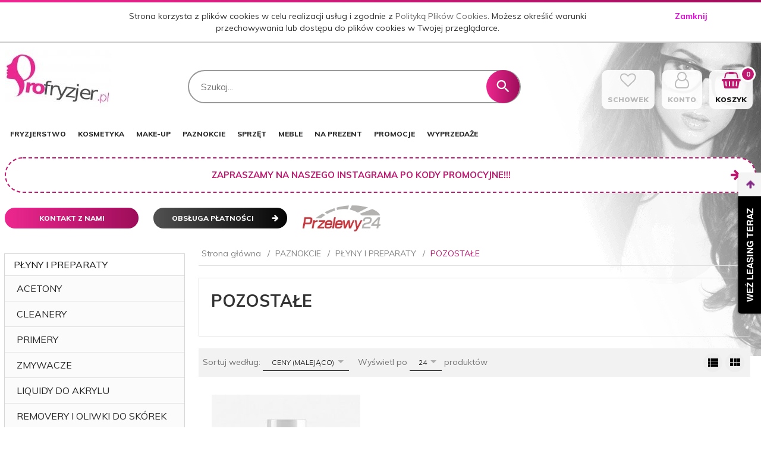

--- FILE ---
content_type: text/html; charset=utf-8
request_url: https://profryzjer.pl/c/102/pozostale-plyny-i-preparaty-paznokcie.html
body_size: 42925
content:
<!DOCTYPE html><html xmlns="http://www.w3.org/1999/xhtml" lang="pl"><head><script>

    let lastFocusedElement = null;
    let focusableElements = [];
    let firstFocusable = null;
    let lastFocusable = null;

    function trapFocus(container) {
        focusableElements = container.querySelectorAll(
            'a[href], button, input, textarea, select, [tabindex]:not([tabindex="-1"])'
        );
        if (focusableElements.length) {
            firstFocusable = focusableElements[0];
            lastFocusable = focusableElements[focusableElements.length - 1];
            firstFocusable.focus();

            container.addEventListener("keydown", handleTabKey);
        }
    }

    function releaseFocus(container) {
        container.removeEventListener("keydown", handleTabKey);
        if (lastFocusedElement) {
            lastFocusedElement.focus();
        }
    }

    function handleTabKey(e) {
        if (e.key !== "Tab") return;

        if (e.shiftKey) {
            if (document.activeElement === firstFocusable) {
                e.preventDefault();
                lastFocusable.focus();
            }
        } else {
            if (document.activeElement === lastFocusable) {
                e.preventDefault();
                firstFocusable.focus();
            }
        }
    }

    function deleteThirdPartyCookies() {
        const cookieList = document.cookie.split(";").map(cookie => cookie.trim());
        const analyticsConsent = localStorage.getItem("rc2c-analytics-cookies") === "true";
        const marketingConsent = localStorage.getItem("rc2c-marketing-cookies") === "true";
        const analyticsPattern = /^(_ga|_ga_[A-Za-z0-9]+|_gid|__utma|__utmb|__utmc|__utmt|__utmz|c_user|datr|presence|APISID|CONSENT|SIDCC|LOGIN_INFO|_hj|__kla_id|_hp2_id\.[A-Za-z0-9]+|_ga_[A-Za-z0-9]+|_hp2_props\.[A-Za-z0-9]+)/;
        const marketingPattern = /^(__gsas|__gpi|__gpi_optout|DSID|test_cookie|id|__gads|GED_PLAYLIST_ACTIVITY|ACLK_DATA|pm_sess|pm_sess_NNN|aboutads_sessNNN|FPAU|ANID|TAID|FPGCLDC|_gcl_dc|_gcl_au|FLC|FCCDCF|FCNEC|FPGCLAW|FPGCLGB|_gcl_gb|_gac_gb_[A-Za-z0-9]+|_gcl_aw|1P_JAR|Conversion|YSC|VISITOR_INFO1_LIVE|VISITOR_INFO1_LIVE__k|VISITOR_INFO1_LIVE__default|FPLC|_gac_[A-Za-z0-9]+|fr|__atuvc|__atuvs|cw_id|na_id|na_tc|ouid|_js_reg_fb_ref|reg_ext_ref|reg_fb_gate|reg_fb_ref|OptanonConsent|_vis_opt_s|_pin_unauth|ajs_anonymous_id|_vwo_uuid|userty.core.p\.[A-Za-z0-9]+|_fbp|_vwo_ds|_vwo_uuid_v2|kl_csrftoken|__ssid)/;
        const analyticsArray = ["act", "sb", "wd", "xs", "spin", "PREF"];
        const marketingArray = ["NID", "AID", "IDE", "RUL", "bku", "loc", "mus"];
        const domains = [location.hostname, '.' + location.hostname];

        cookieList.forEach(cookie => {
            const cookieName = cookie.split("=")[0];
            if (!analyticsConsent) {
                if (!analyticsConsent && (analyticsPattern.test(cookieName) || analyticsArray.includes(cookieName))) {
                    domains.forEach((domain) => {
                        document.cookie = `${cookieName}=; expires=Thu, 01 Jan 1970 00:00:00 UTC; path=/; domain=${domain}`;
                    });
                }
            }
            if (!marketingConsent) {
                if (!marketingConsent && (marketingPattern.test(cookieName) || marketingArray.includes(cookieName))) {
                    domains.forEach((domain) => {
                        document.cookie = `${cookieName}=; expires=Thu, 01 Jan 1970 00:00:00 UTC; path=/; domain=${domain}`;
                    });
                }
            }

        })
    }

    deleteThirdPartyCookies();

    window.dataLayer = window.dataLayer || [];

    function gtag() {
        window.dataLayer.push(arguments);
    }

    const isSetCookies = localStorage.getItem("wereSelected") === "true";
    const shopIds = ['3815','23272','2300','10332','66351','1165'];

    function cookieBanner() {
        fetch("/ajax/info/cookie_banner/", {
            method: "POST",
            headers: {
                "Content-Type": "application/x-www-form-urlencoded",
            },
        }).then(function (data) {
            return data.json();
        }).then(function (data) {
            if (!data.status) {
                localStorage.setItem("isRcCookie", false);
                return;
            } else {
                const translations = JSON.parse(
                    new TextDecoder("utf-8").decode(
                        Uint8Array.from(atob(data.description), function (char) {
                            return char.charCodeAt(0);
                        })
                    )
                );
                localStorage.setItem("isRcCookie", true);
                const cssClass = isSetCookies ? "cookiesSet" : "active";
                const element = document.createElement("div");
                element.innerHTML = '<div id="cookies-new" style="position:fixed; z-index:99998; ' +
                    translations.cookies.position_x + ':' + translations.cookies.value_x + 'px; ' +
                    translations.cookies.position_y + ':' + translations.cookies.value_y + 'px;">' +
                    '<div id="topInfoContainer1">' +
                    '<div id="marketing-cookies-bar">' +
                    '<div class="cookieButtons">' +
                    '<div id="cookie-settings" class="cookie-settings">' +
                    '<svg height="24" viewBox="0 0 512 512" width="24" xmlns="http://www.w3.org/2000/svg"><g id="_46_Cookie" data-name="46 Cookie"><g id="_46_Cookie-2" data-name="46 Cookie"><g id="Cookie"><path d="m417 354.5a25 25 0 1 1 25-25 25 25 0 0 1 -25 25zm0-35a10 10 0 1 0 10 10 10 10 0 0 0 -10-10z"/><circle cx="449.91" cy="242.52" r="7.5"/><path d="m112.5 354.5a25 25 0 1 1 25-25 25 25 0 0 1 -25 25zm0-35a10 10 0 1 0 10 10 10 10 0 0 0 -10-10z"/><path d="m220.23 406.74c-.3 0-.61 0-.92-.05a42.5 42.5 0 1 1 47.69-42.19 42.09 42.09 0 0 1 -9 26.18 7.5 7.5 0 0 1 -11.81-9.24 27.5 27.5 0 1 0 -25 10.36 7.5 7.5 0 0 1 -.9 14.94z"/><path d="m259.5 190a25 25 0 1 1 25-25 25 25 0 0 1 -25 25zm0-35a10 10 0 1 0 10 10 10 10 0 0 0 -10-10z"/><path d="m98 236.31a20.55 20.55 0 0 1 -20.2-24 5.5 5.5 0 0 0 -1.58-4.88 20.51 20.51 0 0 1 11.37-35 5.53 5.53 0 0 0 4.15-3 20.51 20.51 0 0 1 36.78 0 5.5 5.5 0 0 0 4.15 3 20.51 20.51 0 0 1 11.37 35 5.53 5.53 0 0 0 -1.59 4.88 20.51 20.51 0 0 1 -29.76 21.62 5.54 5.54 0 0 0 -5.13 0 20.39 20.39 0 0 1 -9.56 2.38zm12.13-18a20.5 20.5 0 0 1 9.54 2.36 5.51 5.51 0 0 0 8-5.81 20.51 20.51 0 0 1 5.9-18.16 5.51 5.51 0 0 0 -3.06-9.4 20.49 20.49 0 0 1 -15.44-11.22 5.51 5.51 0 0 0 -9.88 0 20.51 20.51 0 0 1 -15.45 11.22 5.51 5.51 0 0 0 -3 9.4 20.54 20.54 0 0 1 5.9 18.16 5.51 5.51 0 0 0 8 5.81 20.54 20.54 0 0 1 9.48-2.37z"/><path d="m326 70a184.8 184.8 0 0 0 -70.06 13.66 186.26 186.26 0 0 0 -138.33-.66 7.5 7.5 0 0 0 5.52 14 170 170 0 0 1 62.87-12c94.29 0 171 76.71 171 171s-76.71 171-171 171-171-76.71-171-171a170.57 170.57 0 0 1 78.1-143.59 7.5 7.5 0 1 0 -8.16-12.59 185.5 185.5 0 0 0 -84.94 156.18c0 102.56 83.44 186 186 186a185 185 0 0 0 69.94-13.66 186.16 186.16 0 0 0 212.77-53 7.5 7.5 0 1 0 -11.5-9.63 171.32 171.32 0 0 1 -182.21 53.57 186 186 0 0 0 91.93-206.41c.9-.14 1.8-.27 2.75-.43a5.51 5.51 0 0 1 4.88 1.59 20.38 20.38 0 0 0 14.63 6.21 20.81 20.81 0 0 0 6.39-1 20.39 20.39 0 0 0 14-16.56 5.51 5.51 0 0 1 3-4.15 20.52 20.52 0 0 0 0-36.79 5.5 5.5 0 0 1 -3-4.14 20.51 20.51 0 0 0 -35-11.37 5.51 5.51 0 0 1 -4.88 1.58 20.54 20.54 0 0 0 -21.51 10.46 31.52 31.52 0 0 1 -2.05 3.23 187.39 187.39 0 0 0 -71.14-68.78 170.41 170.41 0 0 1 51-7.72c94.29 0 171 76.71 171 171a171.22 171.22 0 0 1 -20.82 81.85 7.5 7.5 0 1 0 13.16 7.15 186.29 186.29 0 0 0 22.66-89c0-102.56-83.44-186-186-186zm35.36 95.41a5.41 5.41 0 0 1 5.79-2.83 20.54 20.54 0 0 0 18.16-5.9 5.51 5.51 0 0 1 9.4 3 20.49 20.49 0 0 0 11.22 15.45 5.51 5.51 0 0 1 0 9.88 20.49 20.49 0 0 0 -11.22 15.44 5.51 5.51 0 0 1 -9.4 3.06 20.48 20.48 0 0 0 -18.09-5.91c-1.55.25-3 .46-4.39.65a184.3 184.3 0 0 0 -9.12-22.69 44.07 44.07 0 0 0 7.65-10.15z"/><path d="m320 267.24a17.66 17.66 0 0 0 -14.34-12.1 2.76 2.76 0 0 1 -2.09-1.52 17.78 17.78 0 0 0 -31.88 0 2.76 2.76 0 0 1 -2.09 1.52 17.77 17.77 0 0 0 -9.85 30.32 2.78 2.78 0 0 1 .8 2.46 17.77 17.77 0 0 0 25.79 18.73 2.8 2.8 0 0 1 2.58 0 17.77 17.77 0 0 0 25.79-18.73 2.75 2.75 0 0 1 .8-2.46 17.66 17.66 0 0 0 4.49-18.22zm-15 7.48a17.76 17.76 0 0 0 -5.11 15.73 2.79 2.79 0 0 1 -4 2.93 17.73 17.73 0 0 0 -16.54 0 2.79 2.79 0 0 1 -4-2.93 17.76 17.76 0 0 0 -5.11-15.73 2.77 2.77 0 0 1 1.54-4.73 17.77 17.77 0 0 0 13.38-9.73 2.78 2.78 0 0 1 5 0 17.77 17.77 0 0 0 13.35 9.74 2.77 2.77 0 0 1 1.54 4.73z"/><circle cx="186" cy="294.5" r="7.5"/><circle cx="172.52" cy="132.09" r="7.5"/><circle cx="206.43" cy="235.78" r="7.5"/><circle cx="62.96" cy="276.22" r="7.5"/></g></g></g></svg>' +
                    '</div>' +
                    '</div>' +
                    '</div>' +
                    '</div>' +
                    '<div id="cookie" class="' + cssClass + '">' +
                    '<div class="cookie-shadow"></div>' +
                    '<div class="cookie-side ' + cssClass + '">' +
                    '<h1 tabindex="0" class="cookie-title">' + translations.cookies.settings_definition + '</h1>' +
                    (shopIds.includes(data.shopId) ?
                        '<div class="cookies-wrap-title">' +
                        '<span tabindex="0" onClick="toggle_cookies_personalization(this);" class="consent active">' +
                        translations.cookies.consentTab +
                        '</span>' +
                        '<span tabindex="0" onClick="toggle_cookies_personalization(this);" class="details">' +
                        translations.cookies.personalizeTab +
                        '</span>' +
                        '</div>' +
                        '<div class="obligatory-description">' +
                        translations.cookies.description +
                        '</div>' : '') +
                    renderCookieBody(translations.cookies, data.shopId) +
                    '</div>' +
                    '</div>';
                document.body.append(element);
                
                const cookieDialog = document.getElementById('cookies-new');
                if (cookieDialog) {
                    lastFocusedElement = document.activeElement;
                    trapFocus(cookieDialog);
                }
            }

            const cookieToggle = document.querySelector("#cookie-settings");
            if (cookieToggle) {
                cookieToggle.addEventListener("click", toggleBannerVisibility);
            }

            const cookieShadow = document.querySelector(".cookie-shadow");
            if (cookieShadow && isSetCookies) {
                cookieShadow.addEventListener("click", toggleBannerVisibility);
            }

            const cookiesButton = document.querySelector(
                "#cookies-new .cookie-settings"
            );
            if (cookiesButton) {
                cookiesButton.addEventListener("click", function () {
                    document.querySelector("#cookie").classList.add("active");
                    document.querySelector(".cookie-side").classList.add("active");
                    document
                        .querySelector("#marketing-cookies-bar")
                        .classList.add("active");
                    if (document.querySelector(".details")) {
                        document.querySelector(".details").classList.remove("active");
                        document.querySelector(".consent").classList.add("active");
                        document.querySelector(".acceptSelected").classList.add("hidden");
                        document.querySelector(".personalize").classList.remove("hidden");
                        document.querySelector(".cookie-wrap").classList.add("hidden");
                        document
                            .querySelector(".obligatory-description")
                            .classList.remove("hidden");
                    }
                });
            }
            setCookiesConsents();
        });
    }

    function getSingleCookie(cookie, type, id, translations) {
        let singleCookieTitle = "";
        let singleCookieDescription = "";

        if (typeof translations === "object") {
            singleCookieTitle = translations.title;
            singleCookieDescription = translations.description;
        }

        return {
            cookie: cookie,
            type: type,
            id: id,
            title: singleCookieTitle,
            description: singleCookieDescription,
        };
    }

    const cookiesToRender = [
        getSingleCookie("required_cookies", "required_cookies", 0),
        getSingleCookie("rc2c-marketing-cookies", "marketing_cookies", 1),
        getSingleCookie("rc2c-analytics-cookies", "analytics_cookies", 2),
        getSingleCookie("rc2c-userdata-cookies", "user_data_cookies", 3),
        getSingleCookie("rc2c-personalization-cookies", "personalization_cookies", 4),
    ];

    function getConstentCookiesValues() {
        const cookies = cookiesToRender
            .filter(function (cookie) {
                return cookie.type !== "required_cookies"; // Exclude required cookies
            })
            .reduce(function (acc, item) {
                const storedValue = localStorage.getItem(item.cookie);
                // Explicitly check if the stored value is "true"
                acc[item.cookie] = storedValue === "true" ? "granted" : "denied";
                return acc;
            }, {});

        console.log("Consent Values Retrieved:", cookies); // Debugging log
        return cookies;
    }


    function setCookiesConsents() {
        const consentCookies = getConstentCookiesValues();
        gtag("consent", "default", {
            ad_storage: localStorage.getItem('rc2c-marketing-cookies')  === 'true' ? 'granted' : 'denied' || "denied",
            ad_user_data: localStorage.getItem('rc2c-userdata-cookies')  === 'true' ? 'granted' : 'denied' || "denied",
            ad_personalization:
                localStorage.getItem('rc2c-personalization-cookies')  === 'true' ? 'granted' : 'denied' || "denied",
            analytics_storage: localStorage.getItem('rc2c-analytics-cookies')  === 'true' ? 'granted' : 'denied' || "denied",
        });

        deleteThirdPartyCookies();
    }

    function updateCookiesConsents() {
        const consentCookies = getConstentCookiesValues();

        if (localStorage.getItem("wereSelected") === "true") {
            gtag("consent", "update", {
                ad_storage: localStorage.getItem('rc2c-marketing-cookies')  === 'true'  ? 'granted' : 'denied' || "denied",
                ad_user_data: localStorage.getItem('rc2c-userdata-cookies')  === 'true' ? 'granted' : 'denied' || "denied",
                ad_personalization: localStorage.getItem('rc2c-personalization-cookies')  === 'true' ? 'granted' : 'denied' || "denied",
                analytics_storage: localStorage.getItem('rc2c-analytics-cookies')  === 'true' ? 'granted' : 'denied' || "denied",
            });

            deleteThirdPartyCookies();
        }
    }

    function toggleBannerVisibility() {
        const cookieWrap = document.querySelector("#cookie");
        const cookieSide = document.querySelector(".cookie-side");
        const marketingBar = document.querySelector("#marketing-cookies-bar");

        if (cookieWrap && cookieSide) {
            const isActive = !cookieWrap.classList.contains("active");
            
            if (isActive) {
                // When showing the banner
                cookieWrap.classList.add("active");
                cookieSide.classList.add("active");
                if (marketingBar) marketingBar.classList.add("active");
                
                lastFocusedElement = document.activeElement;
                trapFocus(cookieSide);
            } else {
                // When hiding the banner
                cookieWrap.classList.remove("active");
                cookieSide.classList.remove("active");
                if (marketingBar) marketingBar.classList.remove("active");
                
                releaseFocus(cookieSide);
                if (lastFocusedElement) {
                    lastFocusedElement.focus();
                }
            }
        }
    }

    if (localStorage.getItem("wereSelected") === "true") {
        toggleBannerVisibility();
    }

    function setCookieSettings(acceptAll) {
        function setLocalCookie(type, selector) {
            const element = document.querySelector(selector);
            const isChecked = element ? element.checked : false;
            const newValue = acceptAll || isChecked;
            localStorage.setItem(type, newValue.toString());

            if (element) {
                element.checked = newValue;
            }
        }

        setLocalCookie("rc2c-marketing-cookies", "#marketing_cookies_checkbox");
        setLocalCookie("rc2c-analytics-cookies", "#analytics_cookies_checkbox");
        setLocalCookie("rc2c-userdata-cookies", "#user_data_cookies_checkbox");
        setLocalCookie(
            "rc2c-personalization-cookies",
            "#personalization_cookies_checkbox"
        );

        localStorage.setItem("wereSelected", "true");

        toggleBannerVisibility();
        updateCookiesConsents();
    }

    function renderCookieSection(item, index, translations) {
        const isDefault = item.type === "required_cookies";
        const isChecked =
            isDefault || localStorage.getItem(item.cookie) === "true";
        return '<div class="singleCookie">' +
            '<span class="cookie-text">' +
            '<span class="open">' +
            '<svg width="20" height="20" viewBox="0 0 20 20" fill="none" xmlns="http://www.w3.org/2000/svg">' +
            '<path fill-rule="evenodd" clip-rule="evenodd" d="M10 2.5C10.1658 2.5 10.3247 2.56585 10.4419 2.68306C10.5592 2.80027 10.625 2.95924 10.625 3.125V9.375H16.875C17.0408 9.375 17.1997 9.44085 17.3169 9.55806C17.4342 9.67527 17.5 9.83424 17.5 10C17.5 10.1658 17.4342 10.3247 17.3169 10.4419C17.1997 10.5592 17.0408 10.625 16.875 10.625H10.625V16.875C10.625 17.0408 10.5592 17.1997 10.4419 17.3169C10.3247 17.4342 10.1658 17.5 10 17.5C9.83424 17.5 9.67527 17.4342 9.55806 17.3169C9.44085 17.1997 9.375 17.0408 9.375 16.875V10.625H3.125C2.95924 10.625 2.80027 10.5592 2.68306 10.4419C2.56585 10.3247 2.5 10.1658 2.5 10C2.5 9.83424 2.56585 9.67527 2.68306 9.55806C2.80027 9.44085 2.95924 9.375 3.125 9.375H9.375V3.125C9.375 2.95924 9.44085 2.80027 9.55806 2.68306C9.67527 2.56585 9.83424 2.5 10 2.5Z" fill="black"/>' +
            '</svg>' +
            '</span>' +
            '<span class="close">' +
            '<svg width="20" height="20" viewBox="0 0 20 20" fill="currentColor" xmlns="http://www.w3.org/2000/svg">' +
            '<path fill-rule="evenodd" clip-rule="evenodd" d="M2.5 10C2.5 9.83424 2.56585 9.67527 2.68306 9.55806C2.80027 9.44085 2.95924 9.375 3.125 9.375H16.875C17.0408 9.375 17.1997 9.44085 17.3169 9.55806C17.4342 9.67527 17.5 9.83424 17.5 10C17.5 10.1658 17.4342 10.3247 17.3169 10.4419C17.1997 10.5592 17.0408 10.625 16.875 10.625H3.125C2.95924 10.625 2.80027 10.5592 2.68306 10.4419C2.56585 10.3247 2.5 10.1658 2.5 10Z" fill="black"/>' +
            '</svg>' +
            '</span>' +
            '<span onClick="toggle_cookie(' + index + ')">' + translations[item.type] + '</span>' +
            '</span>' +
            '<span class="input-wrap">' +
            '<input class="cookie-input" type="checkbox" id="' + item.type + '_checkbox" ' + (isDefault && "disabled") + ' value="1" ' + (isChecked ? "checked" : "") + ' />' +
            '</span>' +
            '</div>' +
            '<p class="cookie-subtitle">' + translations[item.type + '_description'] + '</p>';
    }

    function renderCookieBody(translations, shopId) {
        const buttonsToRender = shopIds.includes(shopId) ?
            '<div class="confirmBtn">' +
            '<button class="rejectCookies personalize" onclick="toggle_cookies_personalization(this);">' + translations.personalize + '</button>' +
            '<button class="rejectCookies hidden acceptSelected" onclick="setCookieSettings();">' + translations.discard + '</button>' +
            '<button class="acceptCookies" onclick="setCookieSettings(true);">' + translations.accept + '</button>' +
            '</div>'
            :
            '<div class="confirmBtn">' +
            '<button class="rejectCookies acceptSelected" onclick="setCookieSettings();">' + translations.discard + '</button>' +
            '<button class="acceptCookies" onclick="setCookieSettings(true);">' + translations.accept + '</button>' +
            '</div>';

        const cookieWrapClass = shopIds.includes(shopId) ? 'cookie-wrap hidden' : 'cookie-wrap';

        return '<div class="' + cookieWrapClass + '">' +
            cookiesToRender
                .map(function (item, index) {
                    return renderCookieSection(item, index, translations);
                })
                .join('') +
            '</div>' +
            buttonsToRender;
    }

    function toggle_cookie(id) {
        const cookies = document.querySelectorAll(".singleCookie");

        if (!cookies[id].classList.contains("active")) {
            cookies.forEach(function (cookie) {
                cookie.classList.remove("active");
            });
            cookies[id].classList.add("active");
        } else {
            cookies[id].classList.remove("active");
        }
    }

</script><style>

    .cookies-wrap-title {
        display: flex;
        align-items: center;
        justify-content: space-between;
    }
    .cookies-wrap-title span {
        flex-basis: 50%;
        text-align: center;
        cursor: pointer;
        font-weight: 500;
        font-size: 18px;
        color: #000000;
        padding-bottom: 12px;
        border-bottom: 1px solid transparent;
    }
    .cookies-wrap-title span.active {
        color: #6172F3;
        border-color: #6172F3;
    }
    .obligatory-description {
        font-weight: 400;
        font-size: 13px;
        line-height: 160%;
        color: #667085;
        display: flex;
        flex-direction: column;
        padding-top: 24px;
    }
    .obligatory-description span {
        font-weight: 600;
        color: #000;
    }
    span.title {
        font-weight: 600;
        font-size: 16px;
        line-height: 19px;
        color: #101828;
    }
    p.info {
        font-weight: 400;
        font-size: 12px;
        line-height: 15px;
        color: #101828;
        margin-top: 4px;
    }
    .cookieInfo {
        max-width: 70%;
    }
    .cookieButtons {
        display: flex;
        align-items: center;
    }
    #cookie-settings,
    #cookies-settings-agree {
        font-weight: 400;
        font-size: 16px;
        line-height: 19px;
        color: #FFFFFF;
        padding: 10px 16px;
        border-radius: 4px;
        cursor: pointer;
        transition: 0.4s;
    }
    #cookie-settings {
        background: #101828;
        border: 1px solid #101828;
    }
    #cookie-settings:hover {
        background: #fff;
        color: #101828;
        border: 1px solid #101828;
    }
    #cookies-settings-agree {
        background: #6172F3;
        border: 1px solid transparent;
        margin-left: 12px;
    }
    .cookie-shadow {
        position: fixed;
        top: 0;
        left: 0;
        right: 0;
        bottom: 0;
        background: #000000;
        opacity: 0;
        visibility: hidden;
        z-index: 0;
        transition: 0.8s;
    }
    #cookie.active .cookie-shadow {
        opacity: 0.6;
        z-index: 9999;
        visibility: visible;
    }
    #cookies-new .cookie-side {
        background: #FFFFFF;
        box-shadow: 0 0 48px rgba(33, 26, 105, 0.15);
        border-radius: 16px;
        position: fixed;
        top: 50%;
        left: 50%;
        transform: translate(-50%, -50%);
        padding: 60px 40px;
        width: 540px;
        opacity: 0;
        visibility: hidden;
        z-index: 0;
        transition: 0.8s;
    }
    #cookies-new .cookie-side.active {
        opacity: 1;
        visibility: visible;
        z-index: 99999;
    }
    .cookie-wrap {
        background: #FFFFFF;
        border: 1px solid #98A2B3;
        border-radius: 8px;
        margin-top: 12px;
    }
    p.cookie-title {
        font-weight: 500;
        font-size: 24px;
        line-height: 29px;
        color: #000000;
        margin-bottom: 24px;
    }
    p.cookie-subtitle {
        background: #F2F4F7;
        font-weight: 400;
        font-size: 13px;
        line-height: 160%;
        color: #667085;
        padding: 12px 15px 12px 44px;
        display: none;
    }
    p.cookie-subtitle:last-of-type {
        border-radius: 0 0 8px 8px;
    }
    .singleCookie,
    .obligatorySingleCookie {
        display: flex;
        align-items: center;
        justify-content: space-between;
        border-top: 1px solid #98A2B3;
        position: relative;
        cursor: pointer;
        padding-right: 16px;
    }
    .obligatorySingleCookie {
        border-top: none;
    }
    .singleCookie.active+.cookie-subtitle,
    .obligatorySingleCookie+.cookie-subtitle {
        display: block;
    }
    .singleCookie.active .cookie-text .open,
    .obligatorySingleCookie .open {
        display: none;
    }
    .singleCookie.active .cookie-text .close {
        display: block;
    }
    .obligatorySingleCookie .cookie-text .close {
        display: none;
    }
    .cookie-text {
        flex-grow: 1;
        display: block;
        font-weight: 400;
        font-size: 16px;
        line-height: 19px;
        color: #000000;
    }
    .cookie-text span:last-of-type {
        padding: 18px 0 18px 44px;
        display: inline-block;
    }
    .singleCookie:first-of-type {
        border-top: none;
    }

    body *:not(.product-input) > input.cookie-input,
    .obligatoryCookie input {
        background: #FFFFFF;
        border: 1px solid #98A2B3;
        border-radius: 50px;
        width: 48px;
        -webkit-appearance: none;
        height: 24px !important;
        overflow: hidden;
        display: inline-block;
        position: relative;
        vertical-align: initial;
        cursor: pointer;
        margin-bottom: 0;
    }
    .input-wrap input::before,
    .obligatoryCookie input::before {
        position: absolute;
        content: "";
        background: #98A2B3;
        border: 1px solid #98A2B3;
        border-radius: 50px;
        width: 16px;
        left: 4px;
        top: 4px;
        bottom: 4px;
    }
    .obligatoryCookie input::before {
        left: unset;
        right: 4px;
    }
    .input-wrap {width: auto;}
    .input-wrap {text-align: right;}
    .input-wrap input::before {
        position: absolute;
        content: "";
        background: #98A2B3;
        border: 1px solid #98A2B3;
        border-radius: 50px;
        width: 16px;
        left: 4px;
        top: 4px;
        bottom: 4px;
    }
    .input-wrap input:checked::before {
        background: #6172F3;
        border: 1px solid #6172F3;
        left: unset;
        right: 4px;
    }
    .acceptCookies,
    .rejectCookies {
        background: #6172F3;
        border-radius: 4px;
        font-weight: 400;
        font-size: 16px;
        line-height: 19px;
        color: #FFFFFF;
        display: inline-block;
        padding: 10px 16px;
        cursor: pointer;
        transition: 0.4s;
        border: 1px solid transparent;
        white-space: nowrap;
    }
    .rejectCookies {
        background: #101828;
        border: 1px solid #101828;
    }
    .rejectCookies:hover {
        color: #101828;
        background: #fff;
    }
    #cookies-settings-agree:hover,
    .acceptCookies:hover {
        background: #fff;
        color: #6172F3;
        border: 1px solid #6172F3;
    }
    span.open,
    span.close {
        position: absolute;
        top: 50%;
        left: 20px;
        transform: translateY(-50%);
    }
    span.open svg,
    span.close svg {
        position: absolute;
        top: 50%;
        left: 50%;
        transform: translate(-50%, -50%)
    }
    span.open {
        display: block;
    }
    .cookie-wrap .input-wrap {width: auto !important;}
    span.close {
        display: none;
    }
    .closeCookies {
        position: absolute;
        top: 24px;
        right: 40px;
        cursor: pointer;
    }
    .confirmBtn {
        display: flex;
        justify-content: space-between;
        margin-top: 24px;
    }

    @media(max-width: 992px) {
        .cookieInfo {
            max-width: 55%;
        }
    }
    @media(max-width: 772px) {
        #marketing-cookies-bar {
            flex-direction: column;
            align-items: flex-end;
        }
        .cookieInfo {
            max-width: 100%;
        }
        .cookieButtons {
            margin-top: 12px;
        }
    }
    @media(max-width: 564px) {
        .confirmBtn {
            flex-direction: column;
            gap: 8px;
        }
        .acceptCookies,
        .rejectCookies {
            text-align: center;
        }
        .cookie-text {
            font-size: 13px;
        }
        .closeCookies {
            top: 12px;
            right: 12px;
        }
        #cookies-new .cookie-side {
            padding: 40px 20px;
            width: 400px;
        }
        p.cookie-title {
            margin-bottom: 12px;
        }
        .cookieButtons {
            width: 100%;
        }
        .cookieButtons div {
            width: 100%;
            text-align: center;
        }
    }
    @media(max-width: 440px) {
        #cookies-new .cookie-side {
            padding: 40px 20px;
            width: 360px;
        }
        #cookie-settings,
        #cookies-settings-agree {
            font-size: 12px;
        }
    }
    @media(max-width: 360px) {
        #cookies-new .cookie-side {
            padding: 40px 12px 20px;
            width: 320px;
        }
        .singleCookie {
            padding-right: 8px;
        }
    }
    @media(orientation: landscape) and(max-width: 992px) {
        #cookies-new .cookie-side {
            max-height: 300px;
            overflow-y: scroll;
            padding: 30px 40px;
        }
    }
</style><meta name="google-site-verification" content="Pl9j4OgGQADSySOJ3gl6JCLyQgHuDOWIBYe2Kj_8v48" /><meta http-equiv="Content-Type" content="text/html; charset=utf-8" /><title>Utwardzacze do paznokci</title><meta name="description" content="Wstąp do sklepu fryzjersko-kosmetycznego Profryzjer.pl i sprawdź naszą ofertę - znajdziesz tu m.in. utwardzacze do paznokci w atrakcyjnej cenie!" /><meta name="robots" content="all" /><meta name="revisit-after" content="3 Days" /><meta name="author" content="http://redcart.pl" /><meta name="viewport" content="width=device-width"><link rel="shortcut icon" type="image/gif" href="https://profryzjer.pl/templates/images/favicons/23433.gif" /><link rel="apple-touch-icon" href="https://profryzjer.pl/templates/images/favicons/23433.gif" /><meta property="og:url" content="https://profryzjer.pl/c/102/pozostale-plyny-i-preparaty-paznokcie.html"/><meta property="og:locale" content="pl"><meta property="og:title" content="Utwardzacze do paznokci"/><meta property="og:description" content="Wstąp do sklepu fryzjersko-kosmetycznego Profryzjer.pl i sprawdź naszą ofertę - znajdziesz tu m.in. utwardzacze do paznokci w atrakcyjnej cenie!"/><meta property="og:image" content="https://photos05.redcart.pl/templates/images/logo/23433/6f3f0367c7f1c5dbe1cfc49d050dd4c8.jpg"/><meta property="og:type" content="article"/><meta property="fb:app_id" content="328758657242192" /><meta name="google-site-verification" content="bHW1ggsRtO1up-L_xjN9Fzx0NXO2fFmHtuOvDCGHASI" /><link rel="prev" href="https://profryzjer.pl/" /><link rel="canonical" href="https://profryzjer.pl/c/102/pozostale-plyny-i-preparaty-paznokcie.html"><style type="text/css">html{font-family:sans-serif;-ms-text-size-adjust:100%;-webkit-text-size-adjust:100%}body{margin:0}article,aside,details,figcaption,figure,footer,header,hgroup,main,menu,nav,section,summary{display:block}audio,canvas,progress,video{display:inline-block;vertical-align:baseline}audio:not([controls]){display:none;height:0}[hidden],template{display:none}a{background-color:transparent}a:active,a:hover{outline:0}abbr[title]{border-bottom:1px dotted}b,strong{font-weight:bold}dfn{font-style:italic}h1{font-size:2em;margin:.67em 0}mark{background:#ff0;color:#000}small{font-size:80%}sub,sup{font-size:75%;line-height:0;position:relative;vertical-align:baseline}sup{top:-.5em}sub{bottom:-.25em}img{border:0}svg:not(:root){overflow:hidden}figure{margin:1em 40px}hr{-webkit-box-sizing:content-box;-moz-box-sizing:content-box;box-sizing:content-box;height:0}pre{overflow:auto}code,kbd,pre,samp{font-family:monospace,monospace;font-size:1em}button,input,optgroup,select,textarea{color:inherit;font:inherit;margin:0}button{overflow:visible}button,select{text-transform:none}button,html input[type="button"],input[type="reset"],input[type="submit"]{-webkit-appearance:button;cursor:pointer}button[disabled],html input[disabled]{cursor:default}button::-moz-focus-inner,input::-moz-focus-inner{border:0;padding:0}input{line-height:normal}input[type="checkbox"],input[type="radio"]{-webkit-box-sizing:border-box;-moz-box-sizing:border-box;box-sizing:border-box;padding:0}input[type="number"]::-webkit-inner-spin-button,input[type="number"]::-webkit-outer-spin-button{height:auto}input[type="search"]{-webkit-appearance:textfield;-webkit-box-sizing:content-box;-moz-box-sizing:content-box;box-sizing:content-box}input[type="search"]::-webkit-search-cancel-button,input[type="search"]::-webkit-search-decoration{-webkit-appearance:none}fieldset{border:1px solid silver;margin:0 2px;padding:.35em .625em .75em}legend{border:0;padding:0}textarea{overflow:auto}optgroup{font-weight:bold}table{border-collapse:collapse;border-spacing:0}td,th{padding:0}*{-webkit-box-sizing:border-box;-moz-box-sizing:border-box;box-sizing:border-box}*:before,*:after{-webkit-box-sizing:border-box;-moz-box-sizing:border-box;box-sizing:border-box}html{font-size:10px;-webkit-tap-highlight-color:rgba(0,0,0,0)}body{font-family:"Helvetica Neue",Helvetica,Arial,sans-serif;font-size:14px;line-height:1.42857143;color:#333;background-color:#fff}input,button,select,textarea{font-family:inherit;font-size:inherit;line-height:inherit}a{color:#337ab7;text-decoration:none}a:hover,a:focus{color:#23527c;text-decoration:underline}a:focus{outline:thin dotted;outline:5px auto -webkit-focus-ring-color;outline-offset:-2px}figure{margin:0}img{vertical-align:middle}.img-responsive{display:block;max-width:100%;height:auto}.img-rounded{border-radius:6px}.img-thumbnail{padding:4px;line-height:1.42857143;background-color:#fff;border:1px solid #ddd;border-radius:4px;-webkit-transition:all .2s ease-in-out;-o-transition:all .2s ease-in-out;transition:all .2s ease-in-out;display:inline-block;max-width:100%;height:auto}.img-circle{border-radius:50%}hr{margin-top:20px;margin-bottom:20px;border:0;border-top:1px solid #eee}.sr-only{position:absolute;width:1px;height:1px;margin:-1px;padding:0;overflow:hidden;clip:rect(0,0,0,0);border:0}.sr-only-focusable:active,.sr-only-focusable:focus{position:static;width:auto;height:auto;margin:0;overflow:visible;clip:auto}[role="button"]{cursor:pointer}.container{margin-right:auto;margin-left:auto;padding-left:8px;padding-right:8px}@media(min-width:768px){.container{width:100%;max-width:736px}}@media(min-width:992px){.container{width:100%;max-width:956px}}@media(min-width:1200px){.container{width:100%;max-width:1156px}}.container-fluid{margin-right:auto;margin-left:auto;padding-left:8px;padding-right:8px}.row{margin-left:-8px;margin-right:-8px}.col-xs-1,.col-sm-1,.col-md-1,.col-lg-1,.col-xs-2,.col-sm-2,.col-md-2,.col-lg-2,.col-xs-3,.col-sm-3,.col-md-3,.col-lg-3,.col-xs-4,.col-sm-4,.col-md-4,.col-lg-4,.col-xs-5,.col-sm-5,.col-md-5,.col-lg-5,.col-xs-6,.col-sm-6,.col-md-6,.col-lg-6,.col-xs-7,.col-sm-7,.col-md-7,.col-lg-7,.col-xs-8,.col-sm-8,.col-md-8,.col-lg-8,.col-xs-9,.col-sm-9,.col-md-9,.col-lg-9,.col-xs-10,.col-sm-10,.col-md-10,.col-lg-10,.col-xs-11,.col-sm-11,.col-md-11,.col-lg-11,.col-xs-12,.col-sm-12,.col-md-12,.col-lg-12,.col-xs-13,.col-sm-13,.col-md-13,.col-lg-13,.col-xs-14,.col-sm-14,.col-md-14,.col-lg-14,.col-xs-15,.col-sm-15,.col-md-15,.col-lg-15,.col-xs-16,.col-sm-16,.col-md-16,.col-lg-16,.col-xs-17,.col-sm-17,.col-md-17,.col-lg-17,.col-xs-18,.col-sm-18,.col-md-18,.col-lg-18,.col-xs-19,.col-sm-19,.col-md-19,.col-lg-19,.col-xs-20,.col-sm-20,.col-md-20,.col-lg-20,.col-xs-21,.col-sm-21,.col-md-21,.col-lg-21,.col-xs-22,.col-sm-22,.col-md-22,.col-lg-22,.col-xs-23,.col-sm-23,.col-md-23,.col-lg-23,.col-xs-24,.col-sm-24,.col-md-24,.col-lg-24{position:relative;min-height:1px;padding-left:8px;padding-right:8px;margin-left:-1px}.col-xs-1,.col-xs-2,.col-xs-3,.col-xs-4,.col-xs-5,.col-xs-6,.col-xs-7,.col-xs-8,.col-xs-9,.col-xs-10,.col-xs-11,.col-xs-12,.col-xs-13,.col-xs-14,.col-xs-15,.col-xs-16,.col-xs-17,.col-xs-18,.col-xs-19,.col-xs-20,.col-xs-21,.col-xs-22,.col-xs-23,.col-xs-24{float:left}.col-xs-24{width:100%}.col-xs-23{width:95.83333333%}.col-xs-22{width:91.66666667%}.col-xs-21{width:87.5%}.col-xs-20{width:83.33333333%}.col-xs-19{width:79.16666667%}.col-xs-18{width:75%}.col-xs-17{width:70.83333333%}.col-xs-16{width:66.66666667%}.col-xs-15{width:62.5%}.col-xs-14{width:58.33333333%}.col-xs-13{width:54.16666667%}.col-xs-12{width:50%}.col-xs-11{width:45.83333333%}.col-xs-10{width:41.66666667%}.col-xs-9{width:37.5%}.col-xs-8{width:33.33333333%}.col-xs-7{width:29.16666667%}.col-xs-6{width:25%}.col-xs-5{width:20.83333333%}.col-xs-4{width:16.66666667%}.col-xs-3{width:12.5%}.col-xs-2{width:8.33333333%}.col-xs-1{width:4.16666667%}.col-xs-pull-24{right:100%}.col-xs-pull-23{right:95.83333333%}.col-xs-pull-22{right:91.66666667%}.col-xs-pull-21{right:87.5%}.col-xs-pull-20{right:83.33333333%}.col-xs-pull-19{right:79.16666667%}.col-xs-pull-18{right:75%}.col-xs-pull-17{right:70.83333333%}.col-xs-pull-16{right:66.66666667%}.col-xs-pull-15{right:62.5%}.col-xs-pull-14{right:58.33333333%}.col-xs-pull-13{right:54.16666667%}.col-xs-pull-12{right:50%}.col-xs-pull-11{right:45.83333333%}.col-xs-pull-10{right:41.66666667%}.col-xs-pull-9{right:37.5%}.col-xs-pull-8{right:33.33333333%}.col-xs-pull-7{right:29.16666667%}.col-xs-pull-6{right:25%}.col-xs-pull-5{right:20.83333333%}.col-xs-pull-4{right:16.66666667%}.col-xs-pull-3{right:12.5%}.col-xs-pull-2{right:8.33333333%}.col-xs-pull-1{right:4.16666667%}.col-xs-pull-0{right:auto}.col-xs-push-24{left:100%}.col-xs-push-23{left:95.83333333%}.col-xs-push-22{left:91.66666667%}.col-xs-push-21{left:87.5%}.col-xs-push-20{left:83.33333333%}.col-xs-push-19{left:79.16666667%}.col-xs-push-18{left:75%}.col-xs-push-17{left:70.83333333%}.col-xs-push-16{left:66.66666667%}.col-xs-push-15{left:62.5%}.col-xs-push-14{left:58.33333333%}.col-xs-push-13{left:54.16666667%}.col-xs-push-12{left:50%}.col-xs-push-11{left:45.83333333%}.col-xs-push-10{left:41.66666667%}.col-xs-push-9{left:37.5%}.col-xs-push-8{left:33.33333333%}.col-xs-push-7{left:29.16666667%}.col-xs-push-6{left:25%}.col-xs-push-5{left:20.83333333%}.col-xs-push-4{left:16.66666667%}.col-xs-push-3{left:12.5%}.col-xs-push-2{left:8.33333333%}.col-xs-push-1{left:4.16666667%}.col-xs-push-0{left:auto}.col-xs-offset-24{margin-left:100%}.col-xs-offset-23{margin-left:95.83333333%}.col-xs-offset-22{margin-left:91.66666667%}.col-xs-offset-21{margin-left:87.5%}.col-xs-offset-20{margin-left:83.33333333%}.col-xs-offset-19{margin-left:79.16666667%}.col-xs-offset-18{margin-left:75%}.col-xs-offset-17{margin-left:70.83333333%}.col-xs-offset-16{margin-left:66.66666667%}.col-xs-offset-15{margin-left:62.5%}.col-xs-offset-14{margin-left:58.33333333%}.col-xs-offset-13{margin-left:54.16666667%}.col-xs-offset-12{margin-left:50%}.col-xs-offset-11{margin-left:45.83333333%}.col-xs-offset-10{margin-left:41.66666667%}.col-xs-offset-9{margin-left:37.5%}.col-xs-offset-8{margin-left:33.33333333%}.col-xs-offset-7{margin-left:29.16666667%}.col-xs-offset-6{margin-left:25%}.col-xs-offset-5{margin-left:20.83333333%}.col-xs-offset-4{margin-left:16.66666667%}.col-xs-offset-3{margin-left:12.5%}.col-xs-offset-2{margin-left:8.33333333%}.col-xs-offset-1{margin-left:4.16666667%}.col-xs-offset-0{margin-left:0}@media(min-width:768px){.col-sm-1,.col-sm-2,.col-sm-3,.col-sm-4,.col-sm-5,.col-sm-6,.col-sm-7,.col-sm-8,.col-sm-9,.col-sm-10,.col-sm-11,.col-sm-12,.col-sm-13,.col-sm-14,.col-sm-15,.col-sm-16,.col-sm-17,.col-sm-18,.col-sm-19,.col-sm-20,.col-sm-21,.col-sm-22,.col-sm-23,.col-sm-24{float:left}.col-sm-24{width:100%}.col-sm-23{width:95.83333333%}.col-sm-22{width:91.66666667%}.col-sm-21{width:87.5%}.col-sm-20{width:83.33333333%}.col-sm-19{width:79.16666667%}.col-sm-18{width:75%}.col-sm-17{width:70.83333333%}.col-sm-16{width:66.66666667%}.col-sm-15{width:62.5%}.col-sm-14{width:58.33333333%}.col-sm-13{width:54.16666667%}.col-sm-12{width:50%}.col-sm-11{width:45.83333333%}.col-sm-10{width:41.66666667%}.col-sm-9{width:37.5%}.col-sm-8{width:33.33333333%}.col-sm-7{width:29.16666667%}.col-sm-6{width:25%}.col-sm-5{width:20.83333333%}.col-sm-4{width:16.66666667%}.col-sm-3{width:12.5%}.col-sm-2{width:8.33333333%}.col-sm-1{width:4.16666667%}.col-sm-pull-24{right:100%}.col-sm-pull-23{right:95.83333333%}.col-sm-pull-22{right:91.66666667%}.col-sm-pull-21{right:87.5%}.col-sm-pull-20{right:83.33333333%}.col-sm-pull-19{right:79.16666667%}.col-sm-pull-18{right:75%}.col-sm-pull-17{right:70.83333333%}.col-sm-pull-16{right:66.66666667%}.col-sm-pull-15{right:62.5%}.col-sm-pull-14{right:58.33333333%}.col-sm-pull-13{right:54.16666667%}.col-sm-pull-12{right:50%}.col-sm-pull-11{right:45.83333333%}.col-sm-pull-10{right:41.66666667%}.col-sm-pull-9{right:37.5%}.col-sm-pull-8{right:33.33333333%}.col-sm-pull-7{right:29.16666667%}.col-sm-pull-6{right:25%}.col-sm-pull-5{right:20.83333333%}.col-sm-pull-4{right:16.66666667%}.col-sm-pull-3{right:12.5%}.col-sm-pull-2{right:8.33333333%}.col-sm-pull-1{right:4.16666667%}.col-sm-pull-0{right:auto}.col-sm-push-24{left:100%}.col-sm-push-23{left:95.83333333%}.col-sm-push-22{left:91.66666667%}.col-sm-push-21{left:87.5%}.col-sm-push-20{left:83.33333333%}.col-sm-push-19{left:79.16666667%}.col-sm-push-18{left:75%}.col-sm-push-17{left:70.83333333%}.col-sm-push-16{left:66.66666667%}.col-sm-push-15{left:62.5%}.col-sm-push-14{left:58.33333333%}.col-sm-push-13{left:54.16666667%}.col-sm-push-12{left:50%}.col-sm-push-11{left:45.83333333%}.col-sm-push-10{left:41.66666667%}.col-sm-push-9{left:37.5%}.col-sm-push-8{left:33.33333333%}.col-sm-push-7{left:29.16666667%}.col-sm-push-6{left:25%}.col-sm-push-5{left:20.83333333%}.col-sm-push-4{left:16.66666667%}.col-sm-push-3{left:12.5%}.col-sm-push-2{left:8.33333333%}.col-sm-push-1{left:4.16666667%}.col-sm-push-0{left:auto}.col-sm-offset-24{margin-left:100%}.col-sm-offset-23{margin-left:95.83333333%}.col-sm-offset-22{margin-left:91.66666667%}.col-sm-offset-21{margin-left:87.5%}.col-sm-offset-20{margin-left:83.33333333%}.col-sm-offset-19{margin-left:79.16666667%}.col-sm-offset-18{margin-left:75%}.col-sm-offset-17{margin-left:70.83333333%}.col-sm-offset-16{margin-left:66.66666667%}.col-sm-offset-15{margin-left:62.5%}.col-sm-offset-14{margin-left:58.33333333%}.col-sm-offset-13{margin-left:54.16666667%}.col-sm-offset-12{margin-left:50%}.col-sm-offset-11{margin-left:45.83333333%}.col-sm-offset-10{margin-left:41.66666667%}.col-sm-offset-9{margin-left:37.5%}.col-sm-offset-8{margin-left:33.33333333%}.col-sm-offset-7{margin-left:29.16666667%}.col-sm-offset-6{margin-left:25%}.col-sm-offset-5{margin-left:20.83333333%}.col-sm-offset-4{margin-left:16.66666667%}.col-sm-offset-3{margin-left:12.5%}.col-sm-offset-2{margin-left:8.33333333%}.col-sm-offset-1{margin-left:4.16666667%}.col-sm-offset-0{margin-left:0}}@media(min-width:992px){.col-md-1,.col-md-2,.col-md-3,.col-md-4,.col-md-5,.col-md-6,.col-md-7,.col-md-8,.col-md-9,.col-md-10,.col-md-11,.col-md-12,.col-md-13,.col-md-14,.col-md-15,.col-md-16,.col-md-17,.col-md-18,.col-md-19,.col-md-20,.col-md-21,.col-md-22,.col-md-23,.col-md-24{float:left}.col-md-24{width:100%}.col-md-23{width:95.83333333%}.col-md-22{width:91.66666667%}.col-md-21{width:87.5%}.col-md-20{width:83.33333333%}.col-md-19{width:79.16666667%}.col-md-18{width:75%}.col-md-17{width:70.83333333%}.col-md-16{width:66.66666667%}.col-md-15{width:62.5%}.col-md-14{width:58.33333333%}.col-md-13{width:54.16666667%}.col-md-12{width:50%}.col-md-11{width:45.83333333%}.col-md-10{width:41.66666667%}.col-md-9{width:37.5%}.col-md-8{width:33.29%}.col-md-7{width:29.16666667%}.col-md-6{width:24.97%}.col-md-5{width:20.83333333%}.col-md-4{width:16.66666667%}.col-md-3{width:12.5%}.col-md-2{width:8.33333333%}.col-md-1{width:4.16666667%}.col-md-pull-24{right:100%}.col-md-pull-23{right:95.83333333%}.col-md-pull-22{right:91.66666667%}.col-md-pull-21{right:87.5%}.col-md-pull-20{right:83.33333333%}.col-md-pull-19{right:79.16666667%}.col-md-pull-18{right:75%}.col-md-pull-17{right:70.83333333%}.col-md-pull-16{right:66.66666667%}.col-md-pull-15{right:62.5%}.col-md-pull-14{right:58.33333333%}.col-md-pull-13{right:54.16666667%}.col-md-pull-12{right:50%}.col-md-pull-11{right:45.83333333%}.col-md-pull-10{right:41.66666667%}.col-md-pull-9{right:37.5%}.col-md-pull-8{right:33.33333333%}.col-md-pull-7{right:29.16666667%}.col-md-pull-6{right:25%}.col-md-pull-5{right:20.83333333%}.col-md-pull-4{right:16.66666667%}.col-md-pull-3{right:12.5%}.col-md-pull-2{right:8.33333333%}.col-md-pull-1{right:4.16666667%}.col-md-pull-0{right:auto}.col-md-push-24{left:100%}.col-md-push-23{left:95.83333333%}.col-md-push-22{left:91.66666667%}.col-md-push-21{left:87.5%}.col-md-push-20{left:83.33333333%}.col-md-push-19{left:79.16666667%}.col-md-push-18{left:75%}.col-md-push-17{left:70.83333333%}.col-md-push-16{left:66.66666667%}.col-md-push-15{left:62.5%}.col-md-push-14{left:58.33333333%}.col-md-push-13{left:54.16666667%}.col-md-push-12{left:50%}.col-md-push-11{left:45.83333333%}.col-md-push-10{left:41.66666667%}.col-md-push-9{left:37.5%}.col-md-push-8{left:33.33333333%}.col-md-push-7{left:29.16666667%}.col-md-push-6{left:25%}.col-md-push-5{left:20.83333333%}.col-md-push-4{left:16.66666667%}.col-md-push-3{left:12.5%}.col-md-push-2{left:8.33333333%}.col-md-push-1{left:4.16666667%}.col-md-push-0{left:auto}.col-md-offset-24{margin-left:100%}.col-md-offset-23{margin-left:95.83333333%}.col-md-offset-22{margin-left:91.66666667%}.col-md-offset-21{margin-left:87.5%}.col-md-offset-20{margin-left:83.33333333%}.col-md-offset-19{margin-left:79.16666667%}.col-md-offset-18{margin-left:75%}.col-md-offset-17{margin-left:70.83333333%}.col-md-offset-16{margin-left:66.66666667%}.col-md-offset-15{margin-left:62.5%}.col-md-offset-14{margin-left:58.33333333%}.col-md-offset-13{margin-left:54.16666667%}.col-md-offset-12{margin-left:50%}.col-md-offset-11{margin-left:45.83333333%}.col-md-offset-10{margin-left:41.66666667%}.col-md-offset-9{margin-left:37.5%}.col-md-offset-8{margin-left:33.33333333%}.col-md-offset-7{margin-left:29.16666667%}.col-md-offset-6{margin-left:25%}.col-md-offset-5{margin-left:20.83333333%}.col-md-offset-4{margin-left:16.66666667%}.col-md-offset-3{margin-left:12.5%}.col-md-offset-2{margin-left:8.33333333%}.col-md-offset-1{margin-left:4.16666667%}.col-md-offset-0{margin-left:0}}@media(min-width:1200px){.col-lg-1,.col-lg-2,.col-lg-3,.col-lg-4,.col-lg-5,.col-lg-6,.col-lg-7,.col-lg-8,.col-lg-9,.col-lg-10,.col-lg-11,.col-lg-12,.col-lg-13,.col-lg-14,.col-lg-15,.col-lg-16,.col-lg-17,.col-lg-18,.col-lg-19,.col-lg-20,.col-lg-21,.col-lg-22,.col-lg-23,.col-lg-24{float:left}.col-lg-24{width:100%}.col-lg-23{width:95.83333333%}.col-lg-22{width:91.66666667%}.col-lg-21{width:87.5%}.col-lg-20{width:83.33333333%}.col-lg-19{width:79.16666667%}.col-lg-18{width:75%}.col-lg-17{width:70.83333333%}.col-lg-16{width:66.66666667%}.col-lg-15{width:62.5%}.col-lg-14{width:58.33333333%}.col-lg-13{width:54.16666667%}.col-lg-12{width:50%}.col-lg-11{width:45.83333333%}.col-lg-10{width:41.66666667%}.col-lg-9{width:37.5%}.col-lg-8{width:33.33333333%}.col-lg-7{width:29.16666667%}.col-lg-6{width:25%}.col-lg-5{width:20.83333333%}.col-lg-4{width:16.66666667%}.col-lg-3{width:12.5%}.col-lg-2{width:8.33333333%}.col-lg-1{width:4.16666667%}.col-lg-pull-24{right:100%}.col-lg-pull-23{right:95.83333333%}.col-lg-pull-22{right:91.66666667%}.col-lg-pull-21{right:87.5%}.col-lg-pull-20{right:83.33333333%}.col-lg-pull-19{right:79.16666667%}.col-lg-pull-18{right:75%}.col-lg-pull-17{right:70.83333333%}.col-lg-pull-16{right:66.66666667%}.col-lg-pull-15{right:62.5%}.col-lg-pull-14{right:58.33333333%}.col-lg-pull-13{right:54.16666667%}.col-lg-pull-12{right:50%}.col-lg-pull-11{right:45.83333333%}.col-lg-pull-10{right:41.66666667%}.col-lg-pull-9{right:37.5%}.col-lg-pull-8{right:33.33333333%}.col-lg-pull-7{right:29.16666667%}.col-lg-pull-6{right:25%}.col-lg-pull-5{right:20.83333333%}.col-lg-pull-4{right:16.66666667%}.col-lg-pull-3{right:12.5%}.col-lg-pull-2{right:8.33333333%}.col-lg-pull-1{right:4.16666667%}.col-lg-pull-0{right:auto}.col-lg-push-24{left:100%}.col-lg-push-23{left:95.83333333%}.col-lg-push-22{left:91.66666667%}.col-lg-push-21{left:87.5%}.col-lg-push-20{left:83.33333333%}.col-lg-push-19{left:79.16666667%}.col-lg-push-18{left:75%}.col-lg-push-17{left:70.83333333%}.col-lg-push-16{left:66.66666667%}.col-lg-push-15{left:62.5%}.col-lg-push-14{left:58.33333333%}.col-lg-push-13{left:54.16666667%}.col-lg-push-12{left:50%}.col-lg-push-11{left:45.83333333%}.col-lg-push-10{left:41.66666667%}.col-lg-push-9{left:37.5%}.col-lg-push-8{left:33.33333333%}.col-lg-push-7{left:29.16666667%}.col-lg-push-6{left:25%}.col-lg-push-5{left:20.83333333%}.col-lg-push-4{left:16.66666667%}.col-lg-push-3{left:12.5%}.col-lg-push-2{left:8.33333333%}.col-lg-push-1{left:4.16666667%}.col-lg-push-0{left:auto}.col-lg-offset-24{margin-left:100%}.col-lg-offset-23{margin-left:95.83333333%}.col-lg-offset-22{margin-left:91.66666667%}.col-lg-offset-21{margin-left:87.5%}.col-lg-offset-20{margin-left:83.33333333%}.col-lg-offset-19{margin-left:79.16666667%}.col-lg-offset-18{margin-left:75%}.col-lg-offset-17{margin-left:70.83333333%}.col-lg-offset-16{margin-left:66.66666667%}.col-lg-offset-15{margin-left:62.5%}.col-lg-offset-14{margin-left:58.33333333%}.col-lg-offset-13{margin-left:54.16666667%}.col-lg-offset-12{margin-left:50%}.col-lg-offset-11{margin-left:45.83333333%}.col-lg-offset-10{margin-left:41.66666667%}.col-lg-offset-9{margin-left:37.5%}.col-lg-offset-8{margin-left:33.33333333%}.col-lg-offset-7{margin-left:29.16666667%}.col-lg-offset-6{margin-left:25%}.col-lg-offset-5{margin-left:20.83333333%}.col-lg-offset-4{margin-left:16.66666667%}.col-lg-offset-3{margin-left:12.5%}.col-lg-offset-2{margin-left:8.33333333%}.col-lg-offset-1{margin-left:4.16666667%}.col-lg-offset-0{margin-left:0}}.clearfix:before,.clearfix:after,.container:before,.container:after,.container-fluid:before,.container-fluid:after,.row:before,.row:after{content:" ";display:table}.clearfix:after,.container:after,.container-fluid:after,.row:after{clear:both}.center-block{display:block;margin-left:auto;margin-right:auto}.pull-right{float:right !important}.pull-left{float:left !important}.hide{display:none !important}.show{display:block !important}.invisible{visibility:hidden}.text-hide{font:0/0 a;color:transparent;text-shadow:none;background-color:transparent;border:0}.hidden{display:none !important}.affix{position:fixed}@-ms-viewport{width:device-width}.visible-xs,.visible-sm,.visible-md,.visible-lg{display:none !important}.visible-xs-block,.visible-xs-inline,.visible-xs-inline-block,.visible-sm-block,.visible-sm-inline,.visible-sm-inline-block,.visible-md-block,.visible-md-inline,.visible-md-inline-block,.visible-lg-block,.visible-lg-inline,.visible-lg-inline-block{display:none !important}@media(max-width:767px){.visible-xs{display:block !important}table.visible-xs{display:table !important}tr.visible-xs{display:table-row !important}th.visible-xs,td.visible-xs{display:table-cell !important}}@media(max-width:767px){.visible-xs-block{display:block !important}}@media(max-width:767px){.visible-xs-inline{display:inline !important}}@media(max-width:767px){.visible-xs-inline-block{display:inline-block !important}}@media(min-width:768px) and (max-width:991px){.visible-sm{display:block !important}table.visible-sm{display:table !important}tr.visible-sm{display:table-row !important}th.visible-sm,td.visible-sm{display:table-cell !important}}@media(min-width:768px) and (max-width:991px){.visible-sm-block{display:block !important}}@media(min-width:768px) and (max-width:991px){.visible-sm-inline{display:inline !important}}@media(min-width:768px) and (max-width:991px){.visible-sm-inline-block{display:inline-block !important}}@media(min-width:992px) and (max-width:1199px){.visible-md{display:block !important}table.visible-md{display:table !important}tr.visible-md{display:table-row !important}th.visible-md,td.visible-md{display:table-cell !important}}@media(min-width:992px) and (max-width:1199px){.visible-md-block{display:block !important}}@media(min-width:992px) and (max-width:1199px){.visible-md-inline{display:inline !important}}@media(min-width:992px) and (max-width:1199px){.visible-md-inline-block{display:inline-block !important}}@media(min-width:1200px){.visible-lg{display:block !important}table.visible-lg{display:table !important}tr.visible-lg{display:table-row !important}th.visible-lg,td.visible-lg{display:table-cell !important}}@media(min-width:1200px){.visible-lg-block{display:block !important}}@media(min-width:1200px){.visible-lg-inline{display:inline !important}}@media(min-width:1200px){.visible-lg-inline-block{display:inline-block !important}}@media(max-width:767px){.hidden-xs{display:none !important}}@media(min-width:768px) and (max-width:991px){.hidden-sm{display:none !important}}@media(min-width:992px) and (max-width:1199px){.hidden-md{display:none !important}}@media(min-width:1200px){.hidden-lg{display:none !important}}.visible-print{display:none !important}@media print{.visible-print{display:block !important}table.visible-print{display:table !important}tr.visible-print{display:table-row !important}th.visible-print,td.visible-print{display:table-cell !important}}.visible-print-block{display:none !important}@media print{.visible-print-block{display:block !important}}.visible-print-inline{display:none !important}@media print{.visible-print-inline{display:inline !important}}.visible-print-inline-block{display:none !important}@media print{.visible-print-inline-block{display:inline-block !important}}@media print{.hidden-print{display:none !important}}.CA{width:227px;height:59px;-webkit-border-radius:8px;-moz-border-radius:8px;border-radius:8px;background-color:#fff;font-size:12px;font-weight:bold;text-transform:uppercase;color:#ea0000;border:1px solid #dadada;display:flex;justify-content:space-between;padding:15px;cursor:pointer}.CAspan{padding:5px}.CAarrow{padding:7px}.CA:hover{border:1px solid #ea0000}.rc-rc a{pointer-events:all !important}.rc-rc input[type=radio]~span:after{content:"";display:block}.owl-controls,.slick-slider,.waves-effect{-webkit-tap-highlight-color:transparent}.invisible,.slick-loading .slick-slide,.slick-loading .slick-track,div.fancy-select ul.options{visibility:hidden}.owl-carousel .owl-wrapper:after{content:".";display:block;clear:both;visibility:hidden;line-height:0;height:0}.owl-carousel,.owl-carousel .owl-wrapper{position:relative;display:none}.owl-carousel{width:100%;-ms-touch-action:pan-y}.owl-carousel .owl-wrapper-outer{overflow:hidden;position:relative;width:100%}.owl-carousel .owl-wrapper-outer.autoHeight{-webkit-transition:height 500ms ease-in-out;-moz-transition:height 500ms ease-in-out;-ms-transition:height 500ms ease-in-out;-o-transition:height 500ms ease-in-out;transition:height 500ms ease-in-out}.owl-carousel .owl-item{float:left}.owl-controls .owl-buttons div,.owl-controls .owl-page{cursor:pointer}.owl-controls{user-select:none}.owl-controls,.slick-slider{-webkit-user-select:none;-moz-user-select:none;-ms-user-select:none;-khtml-user-select:none}.grabbing{cursor:url(grabbing.png) 8 8,move}.owl-carousel .owl-item,.owl-carousel .owl-wrapper{-webkit-backface-visibility:hidden;-moz-backface-visibility:hidden;-ms-backface-visibility:hidden;-webkit-transform:translate3d(0,0,0);-moz-transform:translate3d(0,0,0);-ms-transform:translate3d(0,0,0)}.owl-origin{-webkit-perspective:1200px;-webkit-perspective-origin-x:50%;-webkit-perspective-origin-y:50%;-moz-perspective:1200px;-moz-perspective-origin-x:50%;-moz-perspective-origin-y:50%;perspective:1200px}.owl-fade-out{z-index:10;-webkit-animation:fadeOut .7s both ease;-moz-animation:fadeOut .7s both ease;animation:fadeOut .7s both ease}.owl-fade-in{-webkit-animation:fadeIn .7s both ease;-moz-animation:fadeIn .7s both ease;animation:fadeIn .7s both ease}.owl-backSlide-out{-webkit-animation:backSlideOut 1s both ease;-moz-animation:backSlideOut 1s both ease;animation:backSlideOut 1s both ease}.owl-backSlide-in{-webkit-animation:backSlideIn 1s both ease;-moz-animation:backSlideIn 1s both ease;animation:backSlideIn 1s both ease}.owl-goDown-out{-webkit-animation:scaleToFade .7s ease both;-moz-animation:scaleToFade .7s ease both;animation:scaleToFade .7s ease both}.owl-goDown-in{-webkit-animation:goDown .6s ease both;-moz-animation:goDown .6s ease both;animation:goDown .6s ease both}.owl-fadeUp-in{-webkit-animation:scaleUpFrom .5s ease both;-moz-animation:scaleUpFrom .5s ease both;animation:scaleUpFrom .5s ease both}.owl-fadeUp-out{-webkit-animation:scaleUpTo .5s ease both;-moz-animation:scaleUpTo .5s ease both;animation:scaleUpTo .5s ease both}@-webkit-keyframes empty{0%{opacity:1}}@-moz-keyframes empty{0%{opacity:1}}@keyframes empty{0%{opacity:1}}@-webkit-keyframes fadeIn{0%{opacity:0}100%{opacity:1}}@-moz-keyframes fadeIn{0%{opacity:0}100%{opacity:1}}@keyframes fadeIn{0%{opacity:0}100%{opacity:1}}@-webkit-keyframes fadeOut{0%{opacity:1}100%{opacity:0}}@-moz-keyframes fadeOut{0%{opacity:1}100%{opacity:0}}@keyframes fadeOut{0%{opacity:1}100%{opacity:0}}@-webkit-keyframes backSlideOut{25%{opacity:.5;-webkit-transform:translateZ(-500px)}100%,75%{opacity:.5;-webkit-transform:translateZ(-500px) translateX(-200%)}}@-moz-keyframes backSlideOut{25%{opacity:.5;-moz-transform:translateZ(-500px)}100%,75%{opacity:.5;-moz-transform:translateZ(-500px) translateX(-200%)}}@keyframes backSlideOut{25%{opacity:.5;transform:translateZ(-500px)}100%,75%{opacity:.5;transform:translateZ(-500px) translateX(-200%)}}@-webkit-keyframes backSlideIn{0%,25%{opacity:.5;-webkit-transform:translateZ(-500px) translateX(200%)}75%{opacity:.5;-webkit-transform:translateZ(-500px)}100%{opacity:1;-webkit-transform:translateZ(0) translateX(0)}}@-moz-keyframes backSlideIn{0%,25%{opacity:.5;-moz-transform:translateZ(-500px) translateX(200%)}75%{opacity:.5;-moz-transform:translateZ(-500px)}100%{opacity:1;-moz-transform:translateZ(0) translateX(0)}}@keyframes backSlideIn{0%,25%{opacity:.5;transform:translateZ(-500px) translateX(200%)}75%{opacity:.5;transform:translateZ(-500px)}100%{opacity:1;transform:translateZ(0) translateX(0)}}@-webkit-keyframes scaleToFade{to{opacity:0;-webkit-transform:scale(.8)}}@-moz-keyframes scaleToFade{to{opacity:0;-moz-transform:scale(.8)}}@keyframes scaleToFade{to{opacity:0;transform:scale(.8)}}@-webkit-keyframes goDown{from{-webkit-transform:translateY(-100%)}}@-moz-keyframes goDown{from{-moz-transform:translateY(-100%)}}@keyframes goDown{from{transform:translateY(-100%)}}@-webkit-keyframes scaleUpFrom{from{opacity:0;-webkit-transform:scale(1.5)}}@-moz-keyframes scaleUpFrom{from{opacity:0;-moz-transform:scale(1.5)}}@keyframes scaleUpFrom{from{opacity:0;transform:scale(1.5)}}@-webkit-keyframes scaleUpTo{to{opacity:0;-webkit-transform:scale(1.5)}}@-moz-keyframes scaleUpTo{to{opacity:0;-moz-transform:scale(1.5)}}@keyframes scaleUpTo{to{opacity:0;transform:scale(1.5)}}table{background-color:transparent}caption{padding-top:8px;padding-bottom:8px;color:#777;text-align:left}th{text-align:left}.table{width:100%;max-width:100%;margin-bottom:20px}.table>thead>tr>th,.table>tbody>tr>th,.table>tfoot>tr>th,.table>thead>tr>td,.table>tbody>tr>td,.table>tfoot>tr>td{padding:8px;line-height:1.42857143;vertical-align:top;border-top:1px solid #ddd}.table>thead>tr>th{vertical-align:bottom;border-bottom:2px solid #ddd}.table>caption+thead>tr:first-child>th,.table>colgroup+thead>tr:first-child>th,.table>thead:first-child>tr:first-child>th,.table>caption+thead>tr:first-child>td,.table>colgroup+thead>tr:first-child>td,.table>thead:first-child>tr:first-child>td{border-top:0}.table>tbody+tbody{border-top:2px solid #ddd}.table .table{background-color:#fff}.table-condensed>thead>tr>th,.table-condensed>tbody>tr>th,.table-condensed>tfoot>tr>th,.table-condensed>thead>tr>td,.table-condensed>tbody>tr>td,.table-condensed>tfoot>tr>td{padding:5px}.table-bordered{border:1px solid #ddd}.table-bordered>thead>tr>th,.table-bordered>tbody>tr>th,.table-bordered>tfoot>tr>th,.table-bordered>thead>tr>td,.table-bordered>tbody>tr>td,.table-bordered>tfoot>tr>td{border:1px solid #ddd}.table-bordered>thead>tr>th,.table-bordered>thead>tr>td{border-bottom-width:2px}.table-striped>tbody>tr:nth-of-type(odd){background-color:#f9f9f9}.table-hover>tbody>tr:hover{background-color:#f5f5f5}table col[class*="col-"]{position:static;float:none;display:table-column}table td[class*="col-"],table th[class*="col-"]{position:static;float:none;display:table-cell}.table>thead>tr>td.active,.table>tbody>tr>td.active,.table>tfoot>tr>td.active,.table>thead>tr>th.active,.table>tbody>tr>th.active,.table>tfoot>tr>th.active,.table>thead>tr.active>td,.table>tbody>tr.active>td,.table>tfoot>tr.active>td,.table>thead>tr.active>th,.table>tbody>tr.active>th,.table>tfoot>tr.active>th{background-color:#f5f5f5}.table-hover>tbody>tr>td.active:hover,.table-hover>tbody>tr>th.active:hover,.table-hover>tbody>tr.active:hover>td,.table-hover>tbody>tr:hover>.active,.table-hover>tbody>tr.active:hover>th{background-color:#e8e8e8}.table>thead>tr>td.success,.table>tbody>tr>td.success,.table>tfoot>tr>td.success,.table>thead>tr>th.success,.table>tbody>tr>th.success,.table>tfoot>tr>th.success,.table>thead>tr.success>td,.table>tbody>tr.success>td,.table>tfoot>tr.success>td,.table>thead>tr.success>th,.table>tbody>tr.success>th,.table>tfoot>tr.success>th{background-color:#dff0d8}.table-hover>tbody>tr>td.success:hover,.table-hover>tbody>tr>th.success:hover,.table-hover>tbody>tr.success:hover>td,.table-hover>tbody>tr:hover>.success,.table-hover>tbody>tr.success:hover>th{background-color:#d0e9c6}.table>thead>tr>td.info,.table>tbody>tr>td.info,.table>tfoot>tr>td.info,.table>thead>tr>th.info,.table>tbody>tr>th.info,.table>tfoot>tr>th.info,.table>thead>tr.info>td,.table>tbody>tr.info>td,.table>tfoot>tr.info>td,.table>thead>tr.info>th,.table>tbody>tr.info>th,.table>tfoot>tr.info>th{background-color:#d9edf7}.table-hover>tbody>tr>td.info:hover,.table-hover>tbody>tr>th.info:hover,.table-hover>tbody>tr.info:hover>td,.table-hover>tbody>tr:hover>.info,.table-hover>tbody>tr.info:hover>th{background-color:#c4e3f3}.table>thead>tr>td.warning,.table>tbody>tr>td.warning,.table>tfoot>tr>td.warning,.table>thead>tr>th.warning,.table>tbody>tr>th.warning,.table>tfoot>tr>th.warning,.table>thead>tr.warning>td,.table>tbody>tr.warning>td,.table>tfoot>tr.warning>td,.table>thead>tr.warning>th,.table>tbody>tr.warning>th,.table>tfoot>tr.warning>th{background-color:#fcf8e3}.table-hover>tbody>tr>td.warning:hover,.table-hover>tbody>tr>th.warning:hover,.table-hover>tbody>tr.warning:hover>td,.table-hover>tbody>tr:hover>.warning,.table-hover>tbody>tr.warning:hover>th{background-color:#faf2cc}.table>thead>tr>td.danger,.table>tbody>tr>td.danger,.table>tfoot>tr>td.danger,.table>thead>tr>th.danger,.table>tbody>tr>th.danger,.table>tfoot>tr>th.danger,.table>thead>tr.danger>td,.table>tbody>tr.danger>td,.table>tfoot>tr.danger>td,.table>thead>tr.danger>th,.table>tbody>tr.danger>th,.table>tfoot>tr.danger>th{background-color:#f2dede}.table-hover>tbody>tr>td.danger:hover,.table-hover>tbody>tr>th.danger:hover,.table-hover>tbody>tr.danger:hover>td,.table-hover>tbody>tr:hover>.danger,.table-hover>tbody>tr.danger:hover>th{background-color:#ebcccc}.table-responsive{overflow-x:auto;min-height:.01%}@media screen and (max-width:767px){.table-responsive{width:100%;margin-bottom:15px;overflow-y:hidden;-ms-overflow-style:-ms-autohiding-scrollbar;border:1px solid #ddd}.table-responsive>.table{margin-bottom:0}.table-responsive>.table>thead>tr>th,.table-responsive>.table>tbody>tr>th,.table-responsive>.table>tfoot>tr>th,.table-responsive>.table>thead>tr>td,.table-responsive>.table>tbody>tr>td,.table-responsive>.table>tfoot>tr>td{white-space:nowrap}.table-responsive>.table-bordered{border:0}.table-responsive>.table-bordered>thead>tr>th:first-child,.table-responsive>.table-bordered>tbody>tr>th:first-child,.table-responsive>.table-bordered>tfoot>tr>th:first-child,.table-responsive>.table-bordered>thead>tr>td:first-child,.table-responsive>.table-bordered>tbody>tr>td:first-child,.table-responsive>.table-bordered>tfoot>tr>td:first-child{border-left:0}.table-responsive>.table-bordered>thead>tr>th:last-child,.table-responsive>.table-bordered>tbody>tr>th:last-child,.table-responsive>.table-bordered>tfoot>tr>th:last-child,.table-responsive>.table-bordered>thead>tr>td:last-child,.table-responsive>.table-bordered>tbody>tr>td:last-child,.table-responsive>.table-bordered>tfoot>tr>td:last-child{border-right:0}.table-responsive>.table-bordered>tbody>tr:last-child>th,.table-responsive>.table-bordered>tfoot>tr:last-child>th,.table-responsive>.table-bordered>tbody>tr:last-child>td,.table-responsive>.table-bordered>tfoot>tr:last-child>td{border-bottom:0}}.fade{opacity:0;-webkit-transition:opacity .15s linear;-o-transition:opacity .15s linear;transition:opacity .15s linear}.fade.in{opacity:1}.collapse{display:none}.collapse.in{display:block}tr.collapse.in{display:table-row}tbody.collapse.in{display:table-row-group}.collapsing{position:relative;height:0;overflow:hidden;-webkit-transition-property:height,visibility;-o-transition-property:height,visibility;transition-property:height,visibility;-webkit-transition-duration:.35s;-o-transition-duration:.35s;transition-duration:.35s;-webkit-transition-timing-function:ease;-o-transition-timing-function:ease;transition-timing-function:ease}.pagination{display:inline-block;padding-left:0;margin:20px 0;border-radius:4px}.pagination>li{display:inline}.pagination>li>a,.pagination>li>span{position:relative;float:left;padding:6px 12px;line-height:1.42857143;text-decoration:none;color:#337ab7;background-color:#fff;border:1px solid #ddd;margin-left:-1px}.pagination>li:first-child>a,.pagination>li:first-child>span{margin-left:0;border-bottom-left-radius:4px;border-top-left-radius:4px}.pagination>li:last-child>a,.pagination>li:last-child>span{border-bottom-right-radius:4px;border-top-right-radius:4px}.pagination>li>a:hover,.pagination>li>span:hover,.pagination>li>a:focus,.pagination>li>span:focus{color:#23527c;background-color:#eee;border-color:#ddd}.pagination>.active>a,.pagination>.active>span,.pagination>.active>a:hover,.pagination>.active>span:hover,.pagination>.active>a:focus,.pagination>.active>span:focus{z-index:2;color:#fff;background-color:#337ab7;border-color:#337ab7;cursor:default}.pagination>.disabled>span,.pagination>.disabled>span:hover,.pagination>.disabled>span:focus,.pagination>.disabled>a,.pagination>.disabled>a:hover,.pagination>.disabled>a:focus{color:#777;background-color:#fff;border-color:#ddd;cursor:not-allowed}.pagination-lg>li>a,.pagination-lg>li>span{padding:10px 16px;font-size:18px}.pagination-lg>li:first-child>a,.pagination-lg>li:first-child>span{border-bottom-left-radius:6px;border-top-left-radius:6px}.pagination-lg>li:last-child>a,.pagination-lg>li:last-child>span{border-bottom-right-radius:6px;border-top-right-radius:6px}.pagination-sm>li>a,.pagination-sm>li>span{padding:5px 10px;font-size:12px}.pagination-sm>li:first-child>a,.pagination-sm>li:first-child>span{border-bottom-left-radius:3px;border-top-left-radius:3px}.pagination-sm>li:last-child>a,.pagination-sm>li:last-child>span{border-bottom-right-radius:3px;border-top-right-radius:3px}.close{float:right;font-size:21px;font-weight:bold;line-height:1;color:#000;text-shadow:0 1px 0 #fff;opacity:.2;filter:alpha(opacity=20)}.close:hover,.close:focus{color:#000;text-decoration:none;cursor:pointer;opacity:.5;filter:alpha(opacity=50)}button.close{padding:0;cursor:pointer;background:transparent;border:0;-webkit-appearance:none}.modal-open{overflow:hidden}.modal{display:none;overflow:hidden;position:fixed;top:0;right:0;bottom:0;left:0;z-index:1050;-webkit-overflow-scrolling:touch;outline:0}.modal.fade .modal-dialog{-webkit-transform:translate(0,-25%);-ms-transform:translate(0,-25%);-o-transform:translate(0,-25%);transform:translate(0,-25%);-webkit-transition:-webkit-transform .3s ease-out;-o-transition:-o-transform .3s ease-out;transition:transform .3s ease-out}.modal.in .modal-dialog{-webkit-transform:translate(0,0);-ms-transform:translate(0,0);-o-transform:translate(0,0);transform:translate(0,0)}.modal-open .modal{overflow-x:hidden;overflow-y:auto}.modal-dialog{position:relative;width:auto;margin:10px}.modal-content{position:relative;background-color:#fff;border:1px solid #999;border:1px solid rgba(0,0,0,.2);border-radius:6px;-webkit-box-shadow:0 3px 9px rgba(0,0,0,.5);box-shadow:0 3px 9px rgba(0,0,0,.5);-webkit-background-clip:padding-box;background-clip:padding-box;outline:0}.modal-backdrop{position:fixed;top:0;right:0;bottom:0;left:0;z-index:1040;background-color:#000}.modal-backdrop.fade{opacity:0;filter:alpha(opacity=0)}.modal-backdrop.in{opacity:.5;filter:alpha(opacity=50)}.modal-header{padding:15px;border-bottom:1px solid #e5e5e5;min-height:16.42857143px}.modal-header .close{margin-top:-2px}.modal-title{margin:0;line-height:1.42857143}.modal-body{position:relative;padding:15px}.modal-footer{padding:15px;text-align:right;border-top:1px solid #e5e5e5}.modal-footer .btn+.btn{margin-left:5px;margin-bottom:0}.modal-footer .btn-group .btn+.btn{margin-left:-1px}.modal-footer .btn-block+.btn-block{margin-left:0}.modal-scrollbar-measure{position:absolute;top:-9999px;width:50px;height:50px;overflow:scroll}@media(min-width:768px){.modal-dialog{width:600px;margin:30px auto}.modal-content{-webkit-box-shadow:0 5px 15px rgba(0,0,0,.5);box-shadow:0 5px 15px rgba(0,0,0,.5)}.modal-sm{width:300px}}@media(min-width:992px){.modal-lg{width:900px}}.tooltip{position:absolute;z-index:1070;display:block;font-family:"Helvetica Neue",Helvetica,Arial,sans-serif;font-size:12px;font-weight:normal;line-height:1.4;opacity:0;filter:alpha(opacity=0)}.tooltip.in{opacity:.9;filter:alpha(opacity=90)}.tooltip.top{margin-top:-3px;padding:5px 0}.tooltip.right{margin-left:3px;padding:0 5px}.tooltip.bottom{margin-top:3px;padding:5px 0}.tooltip.left{margin-left:-3px;padding:0 5px}.tooltip-inner{max-width:200px;padding:3px 8px;color:#fff;text-align:center;text-decoration:none;background-color:#000;border-radius:4px}.tooltip-arrow{position:absolute;width:0;height:0;border-color:transparent;border-style:solid}.tooltip.top .tooltip-arrow{bottom:0;left:50%;margin-left:-5px;border-width:5px 5px 0;border-top-color:#000}.tooltip.top-left .tooltip-arrow{bottom:0;right:5px;margin-bottom:-5px;border-width:5px 5px 0;border-top-color:#000}.tooltip.top-right .tooltip-arrow{bottom:0;left:5px;margin-bottom:-5px;border-width:5px 5px 0;border-top-color:#000}.tooltip.right .tooltip-arrow{top:50%;left:0;margin-top:-5px;border-width:5px 5px 5px 0;border-right-color:#000}.tooltip.left .tooltip-arrow{top:50%;right:0;margin-top:-5px;border-width:5px 0 5px 5px;border-left-color:#000}.tooltip.bottom .tooltip-arrow{top:0;left:50%;margin-left:-5px;border-width:0 5px 5px;border-bottom-color:#000}.tooltip.bottom-left .tooltip-arrow{top:0;right:5px;margin-top:-5px;border-width:0 5px 5px;border-bottom-color:#000}.tooltip.bottom-right .tooltip-arrow{top:0;left:5px;margin-top:-5px;border-width:0 5px 5px;border-bottom-color:#000}.clearfix:before,.clearfix:after,.modal-footer:before,.modal-footer:after{content:" ";display:table}.clearfix:after,.modal-footer:after{clear:both}.center-block{display:block;margin-left:auto;margin-right:auto}.pull-right{float:right !important}.pull-left{float:left !important}.hide{display:none !important}.show{display:block !important}.invisible{visibility:hidden}.text-hide{font:0/0 a;color:transparent;text-shadow:none;background-color:transparent;border:0}.hidden{display:none !important}.affix{position:fixed}@-ms-viewport{width:device-width}.visible-xs,.visible-sm,.visible-md,.visible-lg{display:none !important}.visible-xs-block,.visible-xs-inline,.visible-xs-inline-block,.visible-sm-block,.visible-sm-inline,.visible-sm-inline-block,.visible-md-block,.visible-md-inline,.visible-md-inline-block,.visible-lg-block,.visible-lg-inline,.visible-lg-inline-block{display:none !important}@media(max-width:767px){.visible-xs{display:block !important}table.visible-xs{display:table}tr.visible-xs{display:table-row !important}th.visible-xs,td.visible-xs{display:table-cell !important}}@media(max-width:767px){.visible-xs-block{display:block !important}}@media(max-width:767px){.visible-xs-inline{display:inline !important}}@media(max-width:767px){.visible-xs-inline-block{display:inline-block !important}}@media(min-width:768px) and (max-width:991px){.visible-sm{display:block !important}table.visible-sm{display:table}tr.visible-sm{display:table-row !important}th.visible-sm,td.visible-sm{display:table-cell !important}}@media(min-width:768px) and (max-width:991px){.visible-sm-block{display:block !important}}@media(min-width:768px) and (max-width:991px){.visible-sm-inline{display:inline !important}}@media(min-width:768px) and (max-width:991px){.visible-sm-inline-block{display:inline-block !important}}@media(min-width:992px) and (max-width:1199px){.visible-md{display:block !important}table.visible-md{display:table}tr.visible-md{display:table-row !important}th.visible-md,td.visible-md{display:table-cell !important}}@media(min-width:992px) and (max-width:1199px){.visible-md-block{display:block !important}}@media(min-width:992px) and (max-width:1199px){.visible-md-inline{display:inline !important}}@media(min-width:992px) and (max-width:1199px){.visible-md-inline-block{display:inline-block !important}}@media(min-width:1200px){.visible-lg{display:block !important}table.visible-lg{display:table}tr.visible-lg{display:table-row !important}th.visible-lg,td.visible-lg{display:table-cell !important}}@media(min-width:1200px){.visible-lg-block{display:block !important}}@media(min-width:1200px){.visible-lg-inline{display:inline !important}}@media(min-width:1200px){.visible-lg-inline-block{display:inline-block !important}}@media(max-width:767px){.hidden-xs{display:none !important}}@media(min-width:768px) and (max-width:991px){.hidden-sm{display:none !important}}@media(min-width:992px) and (max-width:1199px){.hidden-md{display:none !important}}@media(min-width:1200px){.hidden-lg{display:none !important}}.visible-print{display:none !important}@media print{.visible-print{display:block !important}table.visible-print{display:table}tr.visible-print{display:table-row !important}th.visible-print,td.visible-print{display:table-cell !important}}.visible-print-block{display:none !important}@media print{.visible-print-block{display:block !important}}.visible-print-inline{display:none !important}@media print{.visible-print-inline{display:inline !important}}.visible-print-inline-block{display:none !important}@media print{.visible-print-inline-block{display:inline-block !important}}@media print{.hidden-print{display:none !important}}.no-transitions,.no-transitions *{-webkit-transition:none !important;-moz-transition:none !important;-o-transition:all 0 ease-in !important;transition:none !important}body #loading{width:auto !important;min-width:180px !important;text-align:center !important;font-size:18px !important;line-height:18px !important;margin:0 !important;padding:20px !important;white-space:nowrap !important;transform:translate(-50%,-50%) !important;height:auto !important;z-index:3005 !important}body #loading .loading-spinner{border-radius:50%;width:48px;height:48px;margin:0 auto 20px;font-size:10px;position:relative;text-indent:-9999em;border-top:5px solid rgba(0,0,0,.03);border-right:5px solid rgba(0,0,0,.03);border-bottom:5px solid rgba(0,0,0,.03);border-left:5px solid #bbb;-webkit-transform:translateZ(0);-ms-transform:translateZ(0);transform:translateZ(0);-webkit-animation:load8 .8s infinite linear;animation:load8 .8s infinite linear}body #loading .loading-spinner{border-top-color:rgba(0,0,0,0.2);border-right-color:rgba(0,0,0,0.2);border-bottom-color:rgba(0,0,0,0.2);border-left-color:#555}@-webkit-keyframes load8{0%{-webkit-transform:rotate(0deg);transform:rotate(0deg)}100%{-webkit-transform:rotate(360deg);transform:rotate(360deg)}}@keyframes load8{0%{-webkit-transform:rotate(0deg);transform:rotate(0deg)}100%{-webkit-transform:rotate(360deg);transform:rotate(360deg)}}.tp-caption.big_white{position:absolute;color:#fff;text-shadow:none;font-weight:700;font-size:36px;line-height:36px;font-family:Arial;padding:0 4px;padding-top:1px;margin:0;border-width:0;border-style:none;background-color:#000;letter-spacing:-1.5px}.tp-caption.big_orange{position:absolute;color:#ff7302;text-shadow:none;font-weight:700;font-size:36px;line-height:36px;font-family:Arial;padding:0 4px;margin:0;border-width:0;border-style:none;background-color:#fff;letter-spacing:-1.5px}.tp-caption.big_black{position:absolute;color:#000;text-shadow:none;font-weight:700;font-size:36px;line-height:36px;font-family:Arial;padding:0 4px;margin:0;border-width:0;border-style:none;background-color:#fff;letter-spacing:-1.5px}.tp-caption.medium_grey{position:absolute;color:#fff;text-shadow:none;font-weight:700;font-size:20px;line-height:20px;font-family:Arial;padding:2px 4px;margin:0;border-width:0;border-style:none;background-color:#888;white-space:nowrap;text-shadow:0 2px 5px rgba(0,0,0,.5)}.tp-caption.small_text{position:absolute;color:#fff;text-shadow:none;font-weight:700;font-size:14px;line-height:20px;font-family:Arial;margin:0;border-width:0;border-style:none;white-space:nowrap;text-shadow:0 2px 5px rgba(0,0,0,.5)}.tp-caption.medium_text{position:absolute;color:#fff;text-shadow:none;font-weight:700;font-size:20px;line-height:20px;font-family:Arial;margin:0;border-width:0;border-style:none;white-space:nowrap;text-shadow:0 2px 5px rgba(0,0,0,.5)}.tp-caption.large_text{position:absolute;color:#fff;text-shadow:none;font-weight:700;font-size:40px;line-height:40px;font-family:Arial;margin:0;border-width:0;border-style:none;white-space:nowrap;text-shadow:0 2px 5px rgba(0,0,0,.5)}.tp-caption.very_large_text{position:absolute;color:#fff;text-shadow:none;font-weight:700;font-size:60px;line-height:60px;font-family:Arial;margin:0;border-width:0;border-style:none;white-space:nowrap;text-shadow:0 2px 5px rgba(0,0,0,.5);letter-spacing:-2px}.tp-caption.very_big_white{position:absolute;color:#fff;text-shadow:none;font-weight:700;font-size:60px;line-height:60px;font-family:Arial;margin:0;border-width:0;border-style:none;white-space:nowrap;padding:0 4px;padding-top:1px;background-color:#000}.tp-caption.very_big_black{position:absolute;color:#000;text-shadow:none;font-weight:700;font-size:60px;line-height:60px;font-family:Arial;margin:0;border-width:0;border-style:none;white-space:nowrap;padding:0 4px;padding-top:1px;background-color:#fff}.tp-caption.boxshadow{-moz-box-shadow:0 0 20px rgba(0,0,0,.5);-webkit-box-shadow:0 0 20px rgba(0,0,0,.5);box-shadow:0 0 20px rgba(0,0,0,.5)}.tp-caption.black{color:#000;text-shadow:none}.tp-caption.noshadow{text-shadow:none}.tp-caption a{color:#ff7302;text-shadow:none;-webkit-transition:all .2s ease-out;-moz-transition:all .2s ease-out;-o-transition:all .2s ease-out;-ms-transition:all .2s ease-out}.tp-caption a:hover{color:#ffa902}.slick-slider{position:relative;display:block;-moz-box-sizing:border-box;box-sizing:border-box;-webkit-user-select:none;-moz-user-select:none;-ms-user-select:none;user-select:none;-webkit-touch-callout:none;-khtml-user-select:none;-ms-touch-action:pan-y;touch-action:pan-y;-webkit-tap-highlight-color:transparent}.slick-list{position:relative;display:block;overflow:hidden;margin:0;padding:0}.slick-list:focus{outline:0}.slick-list.dragging{cursor:pointer}.slick-slider .slick-track,.slick-slider .slick-list{-webkit-transform:translate3d(0,0,0);-moz-transform:translate3d(0,0,0);-ms-transform:translate3d(0,0,0);-o-transform:translate3d(0,0,0);transform:translate3d(0,0,0)}.slick-track{position:relative;top:0;left:0;display:block}.slick-track:before,.slick-track:after{display:table;content:''}.slick-track:after{clear:both}.slick-loading .slick-track{visibility:hidden}.slick-slide{display:none;float:left;min-height:1px}[dir='rtl'] .slick-slide{float:right}.slick-slide img{display:block}.slick-slide.slick-loading img{display:none}.slick-slide.dragging img{pointer-events:none}.slick-initialized .slick-slide{display:block}.slick-loading .slick-slide{visibility:hidden}.slick-vertical .slick-slide{display:block;height:auto;border:1px solid transparent}.waves-effect{position:relative;cursor:pointer;display:inline-block;overflow:hidden;-webkit-user-select:none;-moz-user-select:none;-ms-user-select:none;user-select:none;-webkit-tap-highlight-color:transparent}.waves-effect .waves-ripple{position:absolute;border-radius:50%;width:100px;height:100px;margin-top:-50px;margin-left:-50px;opacity:0;background:rgba(0,0,0,.2);background:-webkit-radial-gradient(rgba(0,0,0,.2) 0,rgba(0,0,0,.3) 40%,rgba(0,0,0,.4) 50%,rgba(0,0,0,.5) 60%,rgba(255,255,255,0) 70%);background:-o-radial-gradient(rgba(0,0,0,.2) 0,rgba(0,0,0,.3) 40%,rgba(0,0,0,.4) 50%,rgba(0,0,0,.5) 60%,rgba(255,255,255,0) 70%);background:-moz-radial-gradient(rgba(0,0,0,.2) 0,rgba(0,0,0,.3) 40%,rgba(0,0,0,.4) 50%,rgba(0,0,0,.5) 60%,rgba(255,255,255,0) 70%);background:radial-gradient(rgba(0,0,0,.2) 0,rgba(0,0,0,.3) 40%,rgba(0,0,0,.4) 50%,rgba(0,0,0,.5) 60%,rgba(255,255,255,0) 70%);-webkit-transition:all .5s ease-out;-moz-transition:all .5s ease-out;-o-transition:all .5s ease-out;transition:all .5s ease-out;-webkit-transition-property:-webkit-transform,opacity;-moz-transition-property:-moz-transform,opacity;-o-transition-property:-o-transform,opacity;transition-property:transform,opacity;-webkit-transform:scale(0) translate(0,0);-moz-transform:scale(0) translate(0,0);-ms-transform:scale(0) translate(0,0);-o-transform:scale(0) translate(0,0);transform:scale(0) translate(0,0);pointer-events:none}.waves-effect.waves-light .waves-ripple{background:rgba(255,255,255,.4);background:-webkit-radial-gradient(rgba(255,255,255,.2) 0,rgba(255,255,255,.3) 40%,rgba(255,255,255,.4) 50%,rgba(255,255,255,.5) 60%,rgba(255,255,255,0) 70%);background:-o-radial-gradient(rgba(255,255,255,.2) 0,rgba(255,255,255,.3) 40%,rgba(255,255,255,.4) 50%,rgba(255,255,255,.5) 60%,rgba(255,255,255,0) 70%);background:-moz-radial-gradient(rgba(255,255,255,.2) 0,rgba(255,255,255,.3) 40%,rgba(255,255,255,.4) 50%,rgba(255,255,255,.5) 60%,rgba(255,255,255,0) 70%);background:radial-gradient(rgba(255,255,255,.2) 0,rgba(255,255,255,.3) 40%,rgba(255,255,255,.4) 50%,rgba(255,255,255,.5) 60%,rgba(255,255,255,0) 70%)}.waves-effect.waves-classic .waves-ripple{background:rgba(0,0,0,.2)}.waves-effect.waves-classic.waves-light .waves-ripple{background:rgba(255,255,255,.4)}.waves-notransition{-webkit-transition:none !important;-moz-transition:none !important;-o-transition:none !important;transition:none !important}.waves-button,.waves-circle{-webkit-transform:translateZ(0);-moz-transform:translateZ(0);-ms-transform:translateZ(0);-o-transform:translateZ(0);transform:translateZ(0);-webkit-mask-image:-webkit-radial-gradient(circle,#fff 100%,#000 100%)}.waves-button,.waves-button:hover,.waves-button:visited,.waves-button-input{white-space:nowrap;vertical-align:middle;cursor:pointer;border:0;outline:0;color:inherit;text-align:center;text-decoration:none;z-index:1}.waves-button{padding:.85em 1.1em;border-radius:.2em}.waves-button-input{margin:0;padding:.85em 1.1em}.waves-input-wrapper{border-radius:.2em;vertical-align:bottom}.waves-input-wrapper.waves-button{padding:0}.waves-input-wrapper .waves-button-input{position:relative;top:0;left:0;z-index:1}.waves-circle{text-align:center;width:2.5em;height:2.5em;line-height:2.5em;border-radius:50%}.waves-float{-webkit-mask-image:none;-webkit-box-shadow:0 1px 1.5px 1px rgba(0,0,0,.12);box-shadow:0 1px 1.5px 1px rgba(0,0,0,.12);-webkit-transition:all 300ms;-moz-transition:all 300ms;-o-transition:all 300ms;transition:all 300ms}.waves-float:active{-webkit-box-shadow:0 8px 20px 1px rgba(0,0,0,.3);box-shadow:0 8px 20px 1px rgba(0,0,0,.3)}.waves-block{display:block}a.waves-effect .waves-ripple{z-index:-1}div.fancy-select{position:relative;font-weight:300;text-transform:uppercase;font-size:17px;color:#202020}div.fancy-select.disabled{opacity:.5}div.fancy-select select:focus+div.trigger.open{box-shadow:none}div.fancy-select div.trigger{cursor:pointer;padding:10px 24px 9px 9px;white-space:nowrap;text-overflow:ellipsis;position:relative;background:#ebebeb;color:#4b5468;transition:all 240ms ease-out;-webkit-transition:all 240ms ease-out;-moz-transition:all 240ms ease-out;-ms-transition:all 240ms ease-out;-o-transition:all 240ms ease-out}div.fancy-select div.trigger:after{content:"";display:block;position:absolute;width:0;height:0;border:5px solid transparent;border-top-color:#aeaeae;top:20px;right:9px}div.fancy-select div.trigger.open:after{border-top-color:#7a8498}div.fancy-select ul.options{list-style:none;margin:0;position:absolute;top:40px;left:0;visibility:hidden;opacity:0;z-index:50;max-height:200px;overflow-x:auto;overflow-y:scroll;background:#ebebeb;box-shadow:0 1px 2px rgba(0,0,0,.2);min-width:100%;width:auto;transition:opacity .2s ease-out,top .2s ease-out,visibility .2s ease-out;-webkit-transition:opacity .2s ease-out,top .2s ease-out,visibility .2s ease-out;-moz-transition:opacity .2s ease-out,top .2s ease-out,visibility .2s ease-out;-ms-transition:opacity .2s ease-out,top .2s ease-out,visibility .2s ease-out;-o-transition:opacity .2s ease-out,top .2s ease-out,visibility .2s ease-out}div.fancy-select ul.options.open{visibility:visible;top:50px;opacity:1;transition:opacity .2s ease-out,top .2s ease-out;-webkit-transition:opacity .2s ease-out,top .2s ease-out;-moz-transition:opacity .2s ease-out,top .2s ease-out;-ms-transition:opacity .2s ease-out,top .2s ease-out;-o-transition:opacity .2s ease-out,top .2s ease-out}div.fancy-select ul.options.overflowing{top:auto;bottom:40px;transition:opacity 300ms ease-out,bottom 300ms ease-out,visibility 300ms ease-out;-webkit-transition:opacity 300ms ease-out,bottom 300ms ease-out,visibility 300ms ease-out;-moz-transition:opacity 300ms ease-out,bottom 300ms ease-out,visibility 300ms ease-out;-ms-transition:opacity 300ms ease-out,bottom 300ms ease-out,visibility 300ms ease-out;-o-transition:opacity 300ms ease-out,bottom 300ms ease-out,visibility 300ms ease-out}div.fancy-select ul.options.overflowing.open{top:auto;bottom:50px;transition:opacity 300ms ease-out,bottom 300ms ease-out;-webkit-transition:opacity 300ms ease-out,bottom 300ms ease-out;-moz-transition:opacity 300ms ease-out,bottom 300ms ease-out;-ms-transition:opacity 300ms ease-out,bottom 300ms ease-out;-o-transition:opacity 300ms ease-out,bottom 300ms ease-out}div.fancy-select ul.options li{padding:8px 12px;color:#555;cursor:pointer;white-space:nowrap;transition:all 150ms ease-out;-webkit-transition:all 150ms ease-out;-moz-transition:all 150ms ease-out;-ms-transition:all 150ms ease-out;-o-transition:all 150ms ease-out}div.fancy-select ul.options li.hover{background-color:#ddd}div.fancy-select ul.options li.selected{background:#c91219 none repeat scroll 0 0;color:#fff}.noUi-target,.noUi-target *{-webkit-touch-callout:none;-webkit-user-select:none;-ms-touch-action:none;-ms-user-select:none;-moz-user-select:none;-moz-box-sizing:border-box;box-sizing:border-box}.noUi-target{position:relative;direction:ltr}.noUi-base{width:100%;height:100%;position:relative;z-index:1}.noUi-origin{position:absolute;right:0;top:0;left:0;bottom:0}.noUi-handle{position:relative;z-index:1}.noUi-stacking .noUi-handle{z-index:10}.noUi-state-tap .noUi-origin{-webkit-transition:left .3s,top .3s;transition:left .3s,top .3s}.noUi-state-drag *{cursor:inherit !important}.noUi-base{-webkit-transform:translate3d(0,0,0);transform:translate3d(0,0,0)}.noUi-horizontal{height:18px}.noUi-horizontal .noUi-handle{width:34px;height:28px;left:-17px;top:-6px}.noUi-vertical{width:18px}.noUi-vertical .noUi-handle{width:28px;height:34px;left:-6px;top:-17px}.noUi-background{background:#fafafa;box-shadow:inset 0 1px 1px #f0f0f0}.noUi-connect{background:#3fb8af;box-shadow:inset 0 0 3px rgba(51,51,51,0.45);-webkit-transition:background 450ms;transition:background 450ms}.noUi-origin{border-radius:2px}.noUi-target{border-radius:4px;border:1px solid #d3d3d3;box-shadow:inset 0 1px 1px #f0f0f0,0 3px 6px -5px #BBB}.noUi-target.noUi-connect{box-shadow:inset 0 0 3px rgba(51,51,51,0.45),0 3px 6px -5px #BBB}.noUi-dragable{cursor:w-resize}.noUi-vertical .noUi-dragable{cursor:n-resize}.noUi-handle{border:1px solid #d9d9d9;border-radius:3px;background:#FFF;cursor:default;box-shadow:inset 0 0 1px #FFF,inset 0 1px 7px #ebebeb,0 3px 6px -3px #BBB}.noUi-active{box-shadow:inset 0 0 1px #FFF,inset 0 1px 7px #DDD,0 3px 6px -3px #BBB}.noUi-handle:before,.noUi-handle:after{content:"";display:block;position:absolute;height:14px;width:1px;background:#e8e7e6;left:14px;top:6px}.noUi-handle:after{left:17px}.noUi-vertical .noUi-handle:before,.noUi-vertical .noUi-handle:after{width:14px;height:1px;left:6px;top:14px}.noUi-vertical .noUi-handle:after{top:17px}[disabled].noUi-connect,[disabled] .noUi-connect{background:#b8b8b8}[disabled].noUi-origin,[disabled] .noUi-handle{cursor:not-allowed}.lightbox:after{content:url(/templates/next/t_23433/images/close.png) url(/templates/next/t_23433/images/loading.gif) url(/templates/next/t_23433/images/prev.png) url(/templates/next/t_23433/images/next.png);display:none}.lightboxOverlay{position:absolute;top:0;left:0;z-index:9999;background-color:black;filter:alpha(opacity=80);opacity:.8;display:none}.lightbox{position:absolute;left:0;width:100%;z-index:10000;text-align:center;line-height:0;font-weight:normal}.lightbox .lb-image{display:block;height:auto;max-width:inherit;-webkit-border-radius:3px;-moz-border-radius:3px;-ms-border-radius:3px;-o-border-radius:3px;border-radius:3px}.lightbox a img{border:0}.lb-outerContainer{position:relative;background-color:white;*zoom:1;width:250px;height:250px;margin:0 auto;-webkit-border-radius:4px;-moz-border-radius:4px;-ms-border-radius:4px;-o-border-radius:4px;border-radius:4px}.lb-outerContainer:after{content:"";display:table;clear:both}.lb-container{padding:4px}.lb-loader{position:absolute;top:43%;left:0;height:25%;width:100%;text-align:center;line-height:0}.lb-cancel{display:block;width:32px;height:32px;margin:0 auto;background:url(/templates/next/t_23433/images/loading.gif) no-repeat}.lb-nav{position:absolute;top:0;left:0;height:100%;width:100%;z-index:10}.lb-container>.nav{left:0}.lb-nav a{outline:0;background-image:url('[data-uri]')}.lb-prev,.lb-next{height:100%;cursor:pointer;display:block}.lb-nav a.lb-prev{width:34%;left:0;float:left;background:url(/templates/next/t_23433/images/prev.png) left 48% no-repeat;filter:alpha(opacity=0);opacity:0;-webkit-transition:opacity .6s;-moz-transition:opacity .6s;-o-transition:opacity .6s;transition:opacity .6s}.lb-nav a.lb-prev:hover{filter:alpha(opacity=100);opacity:1}.lb-nav a.lb-next{width:64%;right:0;float:right;background:url(/templates/next/t_23433/images/next.png) right 48% no-repeat;filter:alpha(opacity=0);opacity:0;-webkit-transition:opacity .6s;-moz-transition:opacity .6s;-o-transition:opacity .6s;transition:opacity .6s}.lb-nav a.lb-next:hover{filter:alpha(opacity=100);opacity:1}.lb-dataContainer{margin:0 auto;padding-top:5px;*zoom:1;width:100%;-moz-border-radius-bottomleft:4px;-webkit-border-bottom-left-radius:4px;border-bottom-left-radius:4px;-moz-border-radius-bottomright:4px;-webkit-border-bottom-right-radius:4px;border-bottom-right-radius:4px}.lb-dataContainer:after{content:"";display:table;clear:both}.lb-data{padding:0 4px;color:#ccc}.lb-data .lb-details{width:85%;float:left;text-align:left;line-height:1.1em}.lb-data .lb-caption{font-size:13px;font-weight:bold;line-height:1em}.lb-data .lb-number{display:block;clear:left;padding-bottom:1em;font-size:12px;color:#999}.lb-data .lb-close{display:block;float:right;width:30px;height:30px;background:url(/templates/next/t_23433/images/close.png) top right no-repeat;text-align:right;outline:0;filter:alpha(opacity=70);opacity:.7;-webkit-transition:opacity .2s;-moz-transition:opacity .2s;-o-transition:opacity .2s;transition:opacity .2s}.lb-data .lb-close:hover{cursor:pointer;filter:alpha(opacity=100);opacity:1}body.stop-scrolling{height:100%;overflow:hidden}.sweet-overlay{background-color:black;-ms-filter:"alpha(opacity=40)";background-color:rgba(0,0,0,.4);position:fixed;left:0;right:0;top:0;bottom:0;display:none;z-index:10000}.sweet-alert{background-color:white;font-family:'Open Sans','Helvetica Neue',Helvetica,Arial,sans-serif;width:478px;padding:17px;border-radius:5px;text-align:center;position:fixed;left:50%;top:50%;margin-left:-256px;margin-top:-200px;overflow:hidden;display:none;z-index:99999}@media all and (max-width:540px){.sweet-alert{width:auto;margin-left:0;margin-right:0;left:15px;right:15px}}.sweet-alert h2{color:#575757;font-size:30px;text-align:center;font-weight:600;text-transform:none;position:relative;margin:25px 0;padding:0;line-height:40px;display:block}.sweet-alert p{color:#797979;font-size:16px;text-align:center;font-weight:300;position:relative;text-align:inherit;float:none;margin:0;padding:0;line-height:normal}.sweet-alert fieldset{border:0;position:relative}.sweet-alert .sa-error-container{background-color:#f1f1f1;margin-left:-17px;margin-right:-17px;overflow:hidden;padding:0 10px;max-height:0;-webkit-transition:padding .15s,max-height .15s;transition:padding .15s,max-height .15s}.sweet-alert .sa-error-container.show{padding:10px 0;max-height:100px;-webkit-transition:padding .2s,max-height .2s;transition:padding .25s,max-height .25s}.sweet-alert .sa-error-container .icon{display:inline-block;width:24px;height:24px;border-radius:50%;background-color:#ea7d7d;color:white;line-height:24px;text-align:center;margin-right:3px}.sweet-alert .sa-error-container p{display:inline-block}.sweet-alert .sa-input-error{position:absolute;top:29px;right:26px;width:20px;height:20px;opacity:0;-webkit-transform:scale(0.5);transform:scale(0.5);-webkit-transform-origin:50% 50%;transform-origin:50% 50%;-webkit-transition:all .1s;transition:all .1s}.sweet-alert .sa-input-error::before,.sweet-alert .sa-input-error::after{content:"";width:20px;height:6px;background-color:#f06e57;border-radius:3px;position:absolute;top:50%;margin-top:-4px;left:50%;margin-left:-9px}.sweet-alert .sa-input-error::before{-webkit-transform:rotate(-45deg);transform:rotate(-45deg)}.sweet-alert .sa-input-error::after{-webkit-transform:rotate(45deg);transform:rotate(45deg)}.sweet-alert .sa-input-error.show{opacity:1;-webkit-transform:scale(1);transform:scale(1)}.sweet-alert input{width:100%;box-sizing:border-box;border-radius:3px;border:1px solid #d7d7d7;height:43px;margin-top:10px;margin-bottom:17px;font-size:18px;box-shadow:inset 0 1px 1px rgba(0,0,0,.06);padding:0 12px;display:none;-webkit-transition:all .3s;transition:all .3s}.sweet-alert input:focus{outline:0;box-shadow:0 0 3px #c4e6f5;border:1px solid #b4dbed}.sweet-alert input:focus::-moz-placeholder{transition:opacity .3s .03s ease;opacity:.5}.sweet-alert input:focus:-ms-input-placeholder{transition:opacity .3s .03s ease;opacity:.5}.sweet-alert input:focus::-webkit-input-placeholder{transition:opacity .3s .03s ease;opacity:.5}.sweet-alert input::-moz-placeholder{color:#bdbdbd}.sweet-alert input:-ms-input-placeholder{color:#bdbdbd}.sweet-alert input::-webkit-input-placeholder{color:#bdbdbd}.sweet-alert.show-input input{display:block}.sweet-alert .sa-confirm-button-container{display:inline-block;position:relative}.sweet-alert .la-ball-fall{position:absolute;left:50%;top:50%;margin-left:-27px;margin-top:4px;opacity:0;visibility:hidden}.sweet-alert button{background-color:#8cd4f5;color:white;border:0;box-shadow:none;font-size:17px;font-weight:500;-webkit-border-radius:4px;border-radius:5px;padding:10px 32px;margin:26px 5px 0 5px;cursor:pointer}.sweet-alert button:focus{outline:0;box-shadow:0 0 2px rgba(128,179,235,.5),inset 0 0 0 1px rgba(0,0,0,.05)}.sweet-alert button:hover{background-color:#7ecff4}.sweet-alert button:active{background-color:#5dc2f1}.sweet-alert button.cancel{background-color:#c1c1c1}.sweet-alert button.cancel:hover{background-color:#b9b9b9}.sweet-alert button.cancel:active{background-color:#a8a8a8}.sweet-alert button.cancel:focus{box-shadow:rgba(197,205,211,.8) 0 0 2px,rgba(0,0,0,.0470588) 0 0 0 1px inset !important}.sweet-alert button[disabled]{opacity:.6;cursor:default}.sweet-alert button.confirm[disabled]{color:transparent}.sweet-alert button.confirm[disabled]~.la-ball-fall{opacity:1;visibility:visible;transition-delay:0s}.sweet-alert button::-moz-focus-inner{border:0}.sweet-alert[data-has-cancel-button=false] button{box-shadow:none !important}.sweet-alert[data-has-confirm-button=false][data-has-cancel-button=false]{padding-bottom:40px}.sweet-alert .sa-icon{width:80px;height:80px;border:4px solid gray;-webkit-border-radius:40px;border-radius:40px;border-radius:50%;margin:20px auto;padding:0;position:relative;box-sizing:content-box}.sweet-alert .sa-icon.sa-error{border-color:#f27474}.sweet-alert .sa-icon.sa-error .sa-x-mark{position:relative;display:block}.sweet-alert .sa-icon.sa-error .sa-line{position:absolute;height:5px;width:47px;background-color:#f27474;display:block;top:37px;border-radius:2px}.sweet-alert .sa-icon.sa-error .sa-line.sa-left{-webkit-transform:rotate(45deg);transform:rotate(45deg);left:17px}.sweet-alert .sa-icon.sa-error .sa-line.sa-right{-webkit-transform:rotate(-45deg);transform:rotate(-45deg);right:16px}.sweet-alert .sa-icon.sa-warning{border-color:#f8bb86}.sweet-alert .sa-icon.sa-warning .sa-body{position:absolute;width:5px;height:47px;left:50%;top:10px;-webkit-border-radius:2px;border-radius:2px;margin-left:-2px;background-color:#f8bb86}.sweet-alert .sa-icon.sa-warning .sa-dot{position:absolute;width:7px;height:7px;-webkit-border-radius:50%;border-radius:50%;margin-left:-3px;left:50%;bottom:10px;background-color:#f8bb86}.sweet-alert .sa-icon.sa-info{border-color:#c9dae1}.sweet-alert .sa-icon.sa-info::before{content:"";position:absolute;width:5px;height:29px;left:50%;bottom:17px;border-radius:2px;margin-left:-2px;background-color:#c9dae1}.sweet-alert .sa-icon.sa-info::after{content:"";position:absolute;width:7px;height:7px;border-radius:50%;margin-left:-3px;top:19px;background-color:#c9dae1}.sweet-alert .sa-icon.sa-success{border-color:#a5dc86}.sweet-alert .sa-icon.sa-success::before,.sweet-alert .sa-icon.sa-success::after{content:'';-webkit-border-radius:40px;border-radius:40px;border-radius:50%;position:absolute;width:60px;height:120px;background:white;-webkit-transform:rotate(45deg);transform:rotate(45deg)}.sweet-alert .sa-icon.sa-success::before{-webkit-border-radius:120px 0 0 120px;border-radius:120px 0 0 120px;top:-7px;left:-33px;-webkit-transform:rotate(-45deg);transform:rotate(-45deg);-webkit-transform-origin:60px 60px;transform-origin:60px 60px}.sweet-alert .sa-icon.sa-success::after{-webkit-border-radius:0 120px 120px 0;border-radius:0 120px 120px 0;top:-11px;left:30px;-webkit-transform:rotate(-45deg);transform:rotate(-45deg);-webkit-transform-origin:0 60px;transform-origin:0 60px}.sweet-alert .sa-icon.sa-success .sa-placeholder{width:80px;height:80px;border:4px solid rgba(165,220,134,.2);-webkit-border-radius:40px;border-radius:40px;border-radius:50%;box-sizing:content-box;position:absolute;left:-4px;top:-4px;z-index:2}.sweet-alert .sa-icon.sa-success .sa-fix{width:5px;height:90px;background-color:white;position:absolute;left:28px;top:8px;z-index:1;-webkit-transform:rotate(-45deg);transform:rotate(-45deg)}.sweet-alert .sa-icon.sa-success .sa-line{height:5px;background-color:#a5dc86;display:block;border-radius:2px;position:absolute;z-index:2}.sweet-alert .sa-icon.sa-success .sa-line.sa-tip{width:25px;left:14px;top:46px;-webkit-transform:rotate(45deg);transform:rotate(45deg)}.sweet-alert .sa-icon.sa-success .sa-line.sa-long{width:47px;right:8px;top:38px;-webkit-transform:rotate(-45deg);transform:rotate(-45deg)}.sweet-alert .sa-icon.sa-custom{background-size:contain;border-radius:0;border:0;background-position:center center;background-repeat:no-repeat}@-webkit-keyframes showSweetAlert{0%{transform:scale(0.7);-webkit-transform:scale(0.7)}45%{transform:scale(1.05);-webkit-transform:scale(1.05)}80%{transform:scale(0.95);-webkit-transform:scale(0.95)}100%{transform:scale(1);-webkit-transform:scale(1)}}@keyframes showSweetAlert{0%{transform:scale(0.7);-webkit-transform:scale(0.7)}45%{transform:scale(1.05);-webkit-transform:scale(1.05)}80%{transform:scale(0.95);-webkit-transform:scale(0.95)}100%{transform:scale(1);-webkit-transform:scale(1)}}@-webkit-keyframes hideSweetAlert{0%{transform:scale(1);-webkit-transform:scale(1)}100%{transform:scale(0.5);-webkit-transform:scale(0.5)}}@keyframes hideSweetAlert{0%{transform:scale(1);-webkit-transform:scale(1)}100%{transform:scale(0.5);-webkit-transform:scale(0.5)}}@-webkit-keyframes slideFromTop{0%{top:0}100%{top:50%}}@keyframes slideFromTop{0%{top:0}100%{top:50%}}@-webkit-keyframes slideToTop{0%{top:50%}100%{top:0}}@keyframes slideToTop{0%{top:50%}100%{top:0}}@-webkit-keyframes slideFromBottom{0%{top:70%}100%{top:50%}}@keyframes slideFromBottom{0%{top:70%}100%{top:50%}}@-webkit-keyframes slideToBottom{0%{top:50%}100%{top:70%}}@keyframes slideToBottom{0%{top:50%}100%{top:70%}}.showSweetAlert[data-animation=pop]{-webkit-animation:showSweetAlert .3s;animation:showSweetAlert .3s}.showSweetAlert[data-animation=none]{-webkit-animation:none;animation:none}.showSweetAlert[data-animation=slide-from-top]{-webkit-animation:slideFromTop .3s;animation:slideFromTop .3s}.showSweetAlert[data-animation=slide-from-bottom]{-webkit-animation:slideFromBottom .3s;animation:slideFromBottom .3s}.hideSweetAlert[data-animation=pop]{-webkit-animation:hideSweetAlert .2s;animation:hideSweetAlert .2s}.hideSweetAlert[data-animation=none]{-webkit-animation:none;animation:none}.hideSweetAlert[data-animation=slide-from-top]{-webkit-animation:slideToTop .4s;animation:slideToTop .4s}.hideSweetAlert[data-animation=slide-from-bottom]{-webkit-animation:slideToBottom .3s;animation:slideToBottom .3s}@-webkit-keyframes animateSuccessTip{0%{width:0;left:1px;top:19px}54%{width:0;left:1px;top:19px}70%{width:50px;left:-8px;top:37px}84%{width:17px;left:21px;top:48px}100%{width:25px;left:14px;top:45px}}@keyframes animateSuccessTip{0%{width:0;left:1px;top:19px}54%{width:0;left:1px;top:19px}70%{width:50px;left:-8px;top:37px}84%{width:17px;left:21px;top:48px}100%{width:25px;left:14px;top:45px}}@-webkit-keyframes animateSuccessLong{0%{width:0;right:46px;top:54px}65%{width:0;right:46px;top:54px}84%{width:55px;right:0;top:35px}100%{width:47px;right:8px;top:38px}}@keyframes animateSuccessLong{0%{width:0;right:46px;top:54px}65%{width:0;right:46px;top:54px}84%{width:55px;right:0;top:35px}100%{width:47px;right:8px;top:38px}}@-webkit-keyframes rotatePlaceholder{0%{transform:rotate(-45deg);-webkit-transform:rotate(-45deg)}5%{transform:rotate(-45deg);-webkit-transform:rotate(-45deg)}12%{transform:rotate(-405deg);-webkit-transform:rotate(-405deg)}100%{transform:rotate(-405deg);-webkit-transform:rotate(-405deg)}}@keyframes rotatePlaceholder{0%{transform:rotate(-45deg);-webkit-transform:rotate(-45deg)}5%{transform:rotate(-45deg);-webkit-transform:rotate(-45deg)}12%{transform:rotate(-405deg);-webkit-transform:rotate(-405deg)}100%{transform:rotate(-405deg);-webkit-transform:rotate(-405deg)}}.animateSuccessTip{-webkit-animation:animateSuccessTip .75s;animation:animateSuccessTip .75s}.animateSuccessLong{-webkit-animation:animateSuccessLong .75s;animation:animateSuccessLong .75s}.sa-icon.sa-success.animate::after{-webkit-animation:rotatePlaceholder 4.25s ease-in;animation:rotatePlaceholder 4.25s ease-in}@-webkit-keyframes animateErrorIcon{0%{transform:rotateX(100deg);-webkit-transform:rotateX(100deg);opacity:0}100%{transform:rotateX(0deg);-webkit-transform:rotateX(0deg);opacity:1}}@keyframes animateErrorIcon{0%{transform:rotateX(100deg);-webkit-transform:rotateX(100deg);opacity:0}100%{transform:rotateX(0deg);-webkit-transform:rotateX(0deg);opacity:1}}.animateErrorIcon{-webkit-animation:animateErrorIcon .5s;animation:animateErrorIcon .5s}@-webkit-keyframes animateXMark{0%{transform:scale(0.4);-webkit-transform:scale(0.4);margin-top:26px;opacity:0}50%{transform:scale(0.4);-webkit-transform:scale(0.4);margin-top:26px;opacity:0}80%{transform:scale(1.15);-webkit-transform:scale(1.15);margin-top:-6px}100%{transform:scale(1);-webkit-transform:scale(1);margin-top:0;opacity:1}}@keyframes animateXMark{0%{transform:scale(0.4);-webkit-transform:scale(0.4);margin-top:26px;opacity:0}50%{transform:scale(0.4);-webkit-transform:scale(0.4);margin-top:26px;opacity:0}80%{transform:scale(1.15);-webkit-transform:scale(1.15);margin-top:-6px}100%{transform:scale(1);-webkit-transform:scale(1);margin-top:0;opacity:1}}.animateXMark{-webkit-animation:animateXMark .5s;animation:animateXMark .5s}@-webkit-keyframes pulseWarning{0%{border-color:#f8d486}100%{border-color:#f8bb86}}@keyframes pulseWarning{0%{border-color:#f8d486}100%{border-color:#f8bb86}}.pulseWarning{-webkit-animation:pulseWarning .75s infinite alternate;animation:pulseWarning .75s infinite alternate}@-webkit-keyframes pulseWarningIns{0%{background-color:#f8d486}100%{background-color:#f8bb86}}@keyframes pulseWarningIns{0%{background-color:#f8d486}100%{background-color:#f8bb86}}.pulseWarningIns{-webkit-animation:pulseWarningIns .75s infinite alternate;animation:pulseWarningIns .75s infinite alternate}@-webkit-keyframes rotate-loading{0%{transform:rotate(0deg)}100%{transform:rotate(360deg)}}@keyframes rotate-loading{0%{transform:rotate(0deg)}100%{transform:rotate(360deg)}}.sweet-alert .sa-icon.sa-error .sa-line.sa-left{-ms-transform:rotate(45deg) \9}.sweet-alert .sa-icon.sa-error .sa-line.sa-right{-ms-transform:rotate(-45deg) \9}.sweet-alert .sa-icon.sa-success{border-color:transparent\9}.sweet-alert .sa-icon.sa-success .sa-line.sa-tip{-ms-transform:rotate(45deg) \9}.sweet-alert .sa-icon.sa-success .sa-line.sa-long{-ms-transform:rotate(-45deg) \9}.la-ball-fall,.la-ball-fall>div{position:relative;-webkit-box-sizing:border-box;-moz-box-sizing:border-box;box-sizing:border-box}.la-ball-fall{display:block;font-size:0;color:#fff}.la-ball-fall.la-dark{color:#333}.la-ball-fall>div{display:inline-block;float:none;background-color:currentColor;border:0 solid currentColor}.la-ball-fall{width:54px;height:18px}.la-ball-fall>div{width:10px;height:10px;margin:4px;border-radius:100%;opacity:0;-webkit-animation:ball-fall 1s ease-in-out infinite;-moz-animation:ball-fall 1s ease-in-out infinite;-o-animation:ball-fall 1s ease-in-out infinite;animation:ball-fall 1s ease-in-out infinite}.la-ball-fall>div:nth-child(1){-webkit-animation-delay:-200ms;-moz-animation-delay:-200ms;-o-animation-delay:-200ms;animation-delay:-200ms}.la-ball-fall>div:nth-child(2){-webkit-animation-delay:-100ms;-moz-animation-delay:-100ms;-o-animation-delay:-100ms;animation-delay:-100ms}.la-ball-fall>div:nth-child(3){-webkit-animation-delay:0ms;-moz-animation-delay:0ms;-o-animation-delay:0ms;animation-delay:0ms}.la-ball-fall.la-sm{width:26px;height:8px}.la-ball-fall.la-sm>div{width:4px;height:4px;margin:2px}.la-ball-fall.la-2x{width:108px;height:36px}.la-ball-fall.la-2x>div{width:20px;height:20px;margin:8px}.la-ball-fall.la-3x{width:162px;height:54px}.la-ball-fall.la-3x>div{width:30px;height:30px;margin:12px}@-webkit-keyframes ball-fall{0%{opacity:0;-webkit-transform:translateY(-145%);transform:translateY(-145%)}10%{opacity:.5}20%{opacity:1;-webkit-transform:translateY(0);transform:translateY(0)}80%{opacity:1;-webkit-transform:translateY(0);transform:translateY(0)}90%{opacity:.5}100%{opacity:0;-webkit-transform:translateY(145%);transform:translateY(145%)}}@-moz-keyframes ball-fall{0%{opacity:0;-moz-transform:translateY(-145%);transform:translateY(-145%)}10%{opacity:.5}20%{opacity:1;-moz-transform:translateY(0);transform:translateY(0)}80%{opacity:1;-moz-transform:translateY(0);transform:translateY(0)}90%{opacity:.5}100%{opacity:0;-moz-transform:translateY(145%);transform:translateY(145%)}}@-o-keyframes ball-fall{0%{opacity:0;-o-transform:translateY(-145%);transform:translateY(-145%)}10%{opacity:.5}20%{opacity:1;-o-transform:translateY(0);transform:translateY(0)}80%{opacity:1;-o-transform:translateY(0);transform:translateY(0)}90%{opacity:.5}100%{opacity:0;-o-transform:translateY(145%);transform:translateY(145%)}}@keyframes ball-fall{0%{opacity:0;-webkit-transform:translateY(-145%);-moz-transform:translateY(-145%);-o-transform:translateY(-145%);transform:translateY(-145%)}10%{opacity:.5}20%{opacity:1;-webkit-transform:translateY(0);-moz-transform:translateY(0);-o-transform:translateY(0);transform:translateY(0)}80%{opacity:1;-webkit-transform:translateY(0);-moz-transform:translateY(0);-o-transform:translateY(0);transform:translateY(0)}90%{opacity:.5}100%{opacity:0;-webkit-transform:translateY(145%);-moz-transform:translateY(145%);-o-transform:translateY(145%);transform:translateY(145%)}}html,body,.tooltip,.sweet-alert{font-family:"Roboto","Helvetica Neue",Helvetica,Verdana,sans-serif;-webkit-tap-highlight-color:transparent}.waves-button,.waves-button-input,.waves-button:hover,.waves-button:visited{background-color:transparent;font-size:1em;line-height:1em}.noUi-marker{position:absolute;background:#CCC}.noUi-pips{position:absolute;-moz-box-sizing:border-box;box-sizing:border-box;font:400 12px Arial;color:#999}.noUi-value{position:absolute;width:40px;text-align:center}.noUi-pips *{-moz-box-sizing:border-box;box-sizing:border-box}.noUi-value-sub{color:#ccc;font-size:10px}.noUi-marker-large,.noUi-marker-sub{background:#AAA}.noUi-pips-horizontal{padding:10px 0;height:50px;top:100%;left:0;width:100%}.noUi-value-horizontal{margin-left:-20px;padding-top:20px}.noUi-value-horizontal.noUi-value-sub{padding-top:15px}.noUi-marker-horizontal.noUi-marker{margin-left:-1px;width:2px;height:5px}.noUi-marker-horizontal.noUi-marker-sub{height:10px}.noUi-marker-horizontal.noUi-marker-large{height:15px}.noUi-pips-vertical{padding:0 10px;height:100%;top:0;left:100%}.noUi-value-vertical{width:15px;margin-left:20px;margin-top:-5px}.noUi-marker-vertical.noUi-marker{width:5px;height:2px;margin-top:-1px}.noUi-marker-vertical.noUi-marker-sub{width:10px}.noUi-marker-vertical.noUi-marker-large{width:15px}.home-slider-container{display:none}svg{fill:currentColor}.header_correct{display:table;table-layout:fixed;min-height:80px}.header_correct>*:not(.body-overlay){display:table-cell !important;vertical-align:middle;float:none;height:inherit;width:inherit}.center-block{float:none}body * .vertical-center{display:inline-block;vertical-align:middle !important;float:none !important}.owl-pagination{text-align:center}.owl-controls .owl-page{display:inline-block}.owl-controls .owl-page span{display:inline-block;width:12px;height:12px;margin:2px;background:#000}.owl-controls .owl-page.active span{background:#c91219}</style><!--[if IE]><meta http-equiv="X-UA-Compatible" content="IE=edge,chrome=1"><![endif]--><script>
	var functionBag = {'bag' : [], 'add' : function(func, args){ this.bag.push({func: func, args: args})}};
</script><link rel="stylesheet" href="https://static1.redcart.pl/templates/next/t_23433/generate/css_css_8649161d731ddc85fddcbb41896bb198.css" /><style type="text/css">
		aside#side .box:first-child{margin-top:20px;}
	.rc-box-categories .box-title, .rc-box-categories-classic .box-title{display:block;}
	.megamenu{padding:0 8px;}
				.product-inside:hover .product-photo img{filter:none;opacity:1}.product-inside .product-add-wishlist{transform:none;top:0;right:0;left:auto}	</style><link href="https://fonts.googleapis.com/css?family=Muli:300,400,600,700,800,900|Mina:400,700&amp;subset=latin-ext" rel="stylesheet"></head>	<body class="no-transitions rc-page-searcher loader-visible ">
        <script>
    cookieBanner();
</script>







		<div id="loading" class="loading ac">
        <div class="loading-spinner"></div>
    <strong id="loading_text">Wczytuję dane...</strong>
</div>							
		<div id="rcVer" data-module="searcher" data-ppath="https://photos05.redcart.pl/" data-spath="templates/images/" data-hpath="https://profryzjer.pl/" data-sid="23433" data-lang="pl" data-layout="column" data-currency="PLN" data-top="true" style="display: none;">4</div>

		<div class="box rc-alert-buttons"><div id="ids_alert_buttons" style="display: none;"><div class="alert-buttons">
<ul>
	<li class="al">
		<ul>
			<li id="fb_to_cart" style="display: none;"><a class="button btn-6" href="/_cart/index/"><i class="icon-shopping-cart" title="Przejdź do koszyka &gt;&gt;"></i></a></li>
			<li id="fb_to_wishlist" style="display: none;"><a class="button btn-6" href="/r/0/.html"><i class="icon-heart" title="Dodaj do schowka"></i></a></li>
			<li id="fb_to_compare" style="display: none;"><a class="button btn-6" href="javascript:;"><i class="icon-exchange" title="Dodaj do porównania"></i></a></li>
		</ul>
	</li>
	<li class="ar">
		<a class="button btn-6" href="javascript:;"><i class="icon-double-angle-right">&lt;&lt; Kontynuuj zakupy</i></a>
	</li>
</ul>
</div>
</div></div>

		<div id="wrapper">
		  <header id="header">

<div class="header-wrap clearfix">

	<div class="header-top hidden-sm hidden-xs">
		<div class="container">
			<div class="row"><div class="pull-left vertical-block"><div class="vertical-center height-header-top"></div><div class="vertical-center products_compare" id="header_compare"><div class="box rc-header-compare"><a href="javascript:compare_window();"><span>Porównywarka</span><span class="ajax-items-compare"></span></a><div class="cart-preview cart-preview-compare"></div></div></div></div><div class="pull-right vertical-block"><div class="vertical-center height-header-top"></div></div></div>

		</div>
	</div>

	<div class="header-bottom">
		<div class="container">
			<div class="header-bottom-inner">
			<a id="toggle_mobile_menu" class="col-xxs-4 col-xs-3 col-sm-3 hidden-md hidden-lg text-left vertical-center" href="javascript:;"  ><svg xmlns="http://www.w3.org/2000/svg" xmlns:xlink="http://www.w3.org/1999/xlink" version="1.1" baseProfile="full" width="34" height="35" viewBox="0 0 24.00 24.00" enable-background="new 0 0 24.00 24.00" xml:space="preserve"><path fill-opacity="1" stroke-width="0.2" stroke-linejoin="round" d="M 3,6L 21,6L 21,8L 3,8L 3,6 Z M 3,11L 21,11L 21,13L 3,13L 3,11 Z M 3,16L 21,16L 21,18L 3,18L 3,16 Z "/></svg></a><div class="logo" ><div class="box rc-header-logo"><a  href="https://profryzjer.pl/" title="Profryzjer - Internetowa hurtownia kosmetyczno fryzjerska"><img  src="https://static4.redcart.pl/templates/images/thumb/23433/265/100/pl/0/templates/images/logo/23433/6f3f0367c7f1c5dbe1cfc49d050dd4c8.jpg"  alt="Profryzjer" title="Profryzjer"         loading="lazy" /></a></div></div><div class="search"><div class="box rc-header-search-normal"><div class="row" itemscope itemtype="http://schema.org/WebSite" ><div class="col-xs-24 hidden-sm hidden-xs"><meta itemprop="url" content="https://profryzjer.pl/"/><meta itemprop='name' content=""/><meta itemprop='sameAs' content="https://www.facebook.com/TimoCentrum"/><form id="f_box_search_2" action="/_advanced_search/index/" method="post" itemprop="potentialAction" itemscope itemtype="http://schema.org/SearchAction"><meta itemprop="target" content="https://profryzjer.pl/q/?keywords={search_value}"/><div class="s-form"><div class="s-inputs"><input id="search_value" type="text" name="search_value" itemprop="query-input" required placeholder="Szukaj..."></div><div class="s-button"><span class="input-icon"><a title="Szukaj" href="javascript:$('f_box_search_2').submit();"><i class="mdi mdi-magnify"></i></a></span></div></div></form></div><div class="col-xs-24 hidden-lg hidden-md text-center s-button"><span class="input-icon"><a title="Szukaj" href="javascript:sendOrShowSearch();"><i class="mdi mdi-magnify"></i></a></span></div></div></div></div><div class="wishlist" id="header_wishlist"><div class="box rc-header-wishlist"><a href="/r/0/schowek.html" title="Schowek"><span class="icon"><svg width="100%" height="100%" viewBox="0 0 22 18" version="1.1" xmlns="http://www.w3.org/2000/svg" xmlns:xlink="http://www.w3.org/1999/xlink" xml:space="preserve" xmlns:serif="http://www.serif.com/" style="fill-rule:evenodd;clip-rule:evenodd;stroke-linejoin:round;stroke-miterlimit:1.41421;"><path id="heart-o" d="M19.501,5.485c0,-3.293 -2.227,-3.985 -4.102,-3.985c-1.746,0 -3.715,1.887 -4.325,2.613c-0.281,0.34 -0.867,0.34 -1.148,0c-0.609,-0.727 -2.578,-2.613 -4.324,-2.613c-1.875,0 -4.102,0.692 -4.102,3.985c0,2.144 2.168,4.137 2.191,4.16l6.809,6.563l6.797,-6.551c0.035,-0.035 2.204,-2.027 2.204,-4.172l0,0Zm1.5,0c0,2.812 -2.578,5.168 -2.684,5.273l-7.3,7.031c-0.141,0.141 -0.329,0.211 -0.516,0.211c-0.188,0 -0.375,-0.07 -0.516,-0.211l-7.313,-7.054c-0.094,-0.082 -2.672,-2.438 -2.672,-5.25c0,-3.434 2.098,-5.485 5.602,-5.485c2.05,0 3.972,1.617 4.898,2.531c0.925,-0.914 2.848,-2.531 4.898,-2.531c3.504,0 5.602,2.051 5.602,5.485l0.001,0Z" style="fill:#bebebe;fill-rule:nonzero;"/></svg></span><span class="text">Schowek</span><span class="ajax-items-wishlist"></span></a><div class="cart-preview cart-preview-wishlist"></div></div></div><div class="account hidden-xs hidden-sm"><div class="box rc-header-account"><div class="login-link"><a href="/_login/index" class="account-link" title="Zaloguj się"><span class="icon"><svg width="100%" height="100%" viewBox="0 0 18 21" version="1.1" xmlns="http://www.w3.org/2000/svg" xmlns:xlink="http://www.w3.org/1999/xlink" xml:space="preserve" xmlns:serif="http://www.serif.com/" style="fill-rule:evenodd;clip-rule:evenodd;stroke-linejoin:round;stroke-miterlimit:1.41421;"><path id="user-o" d="M14.074,9.188c1.653,0.48 3.926,2.108 3.926,7.441c0,2.414 -1.793,4.371 -3.996,4.371l-10.008,0c-2.203,0 -3.996,-1.957 -3.996,-4.371c0,-5.332 2.273,-6.961 3.926,-7.441c-0.586,-0.926 -0.926,-2.016 -0.926,-3.188c0,-3.304 2.696,-6 6,-6c3.305,0 6,2.696 6,6c0,1.172 -0.34,2.262 -0.925,3.188Zm-5.075,-7.688c-2.485,0 -4.5,2.016 -4.5,4.5c0,2.484 2.016,4.5 4.5,4.5c2.484,0 4.5,-2.016 4.5,-4.5c0,-2.484 -2.016,-4.5 -4.5,-4.5Zm5.004,18c1.371,0 2.496,-1.277 2.496,-2.871c0,-3.692 -1.242,-6 -3.562,-6.117c-1.055,0.925 -2.426,1.488 -3.938,1.488c-1.512,0 -2.883,-0.563 -3.937,-1.488c-2.321,0.117 -3.563,2.425 -3.563,6.117c0,1.594 1.125,2.871 2.496,2.871l10.008,0Z" style="fill:#bebebe;fill-rule:nonzero;"/></svg></span><span class="text">Konto</span></a><div class="account-box"><a href="/_login/index"><span>Zaloguj się</span></a><a href="/_register/index"><span>Zarejestruj mnie</span></a></div></div></div></div><div class="cart" id="header_shopping_cart" data-type="sticky"><div class="box rc-header-shopping-cart"><a class="show-cart" href="/_cart/index/"><span class="icon"><svg width="100%" height="100%" viewBox="0 0 24 21" version="1.1" xmlns="http://www.w3.org/2000/svg" xmlns:xlink="http://www.w3.org/1999/xlink" xml:space="preserve" xmlns:serif="http://www.serif.com/" style="fill-rule:evenodd;clip-rule:evenodd;stroke-linejoin:round;stroke-miterlimit:1.41421;"><path id="shopping-basket" d="M22.5,9c0.832,0 1.5,0.668 1.5,1.5c0,0.832 -0.668,1.5 -1.5,1.5l-0.175,0l-1.348,7.758c-0.129,0.715 -0.75,1.242 -1.477,1.242l-15,0c-0.727,0 -1.348,-0.527 -1.477,-1.242l-1.348,-7.758l-0.175,0c-0.832,0 -1.5,-0.668 -1.5,-1.5c0,-0.832 0.668,-1.5 1.5,-1.5l21,0Zm-16.816,9.375c0.41,-0.035 0.726,-0.398 0.691,-0.808l-0.375,-4.875c-0.035,-0.411 -0.398,-0.727 -0.809,-0.692c-0.41,0.035 -0.726,0.398 -0.691,0.808l0.375,4.875c0.035,0.388 0.363,0.692 0.75,0.692l0.058,0Zm4.817,-0.75l0,-4.875c0,-0.41 -0.34,-0.75 -0.75,-0.75c-0.41,0 -0.75,0.34 -0.75,0.75l0,4.875c0,0.41 0.34,0.75 0.75,0.75c0.41,0 0.75,-0.34 0.75,-0.75Zm4.5,0l0,-4.875c0,-0.41 -0.34,-0.75 -0.75,-0.75c-0.41,0 -0.75,0.34 -0.75,0.75l0,4.875c0,0.41 0.34,0.75 0.75,0.75c0.41,0 0.75,-0.34 0.75,-0.75Zm4.125,0.058l0.375,-4.875c0.035,-0.41 -0.281,-0.773 -0.692,-0.808c-0.41,-0.035 -0.773,0.281 -0.808,0.692l-0.375,4.875c-0.035,0.41 0.281,0.773 0.692,0.808l0.058,0c0.387,0 0.715,-0.304 0.75,-0.692Zm-13.547,-14.262l-1.089,4.829l-1.547,0l1.183,-5.168c0.305,-1.371 1.512,-2.332 2.918,-2.332l1.957,0c0,-0.41 0.34,-0.75 0.75,-0.75l4.5,0c0.41,0 0.75,0.34 0.75,0.75l1.957,0c1.406,0 2.613,0.961 2.918,2.332l1.183,5.168l-1.547,0l-1.089,-4.829c-0.165,-0.691 -0.762,-1.172 -1.465,-1.172l-1.957,0c0,0.41 -0.34,0.75 -0.75,0.75l-4.5,0c-0.41,0 -0.75,-0.34 -0.75,-0.75l-1.957,0c-0.703,0 -1.3,0.481 -1.465,1.172Z" style="fill:#bf1870;fill-rule:nonzero;"/></svg></span><span class="text">Koszyk</span><span id="ajax_header_cart_items">0</span></a><div class="cart-preview basket"></div></div></div>			</div>
		</div>
	</div>

			<section id="top_menu">
			<div class="container">
				<div class="row">
											<div class="categories-button xs-categories-button xs-padding-zero col-xs-24 col-sm-24 col-md-6 col-lg-6 hidden-lg hidden-md">
											<a href="javascript:;"><i class="mdi mdi-menu"></i> Kategorie <i class="arrow fa fa-angle-down column"></i></a>
						<section class="mobile-navigation">
							<div class="box rc-box-categories-mob-ajax">         	

<div class="box-simple">
	<div class="box-body categories-tree" id="categories-tree-mobile">
		<ul class="categories-ajax">
							                				<li data-id="12">
                    <a href="/fryzjerstwo" title="FRYZJERSTWO">
                        FRYZJERSTWO
                                                    <span class="toggle-submenu">
                                <i class="mdi mdi-plus"></i>
                            </span>
                                            </a>
                </li>
							                				<li data-id="8">
                    <a href="/kosmetyka" title="KOSMETYKA">
                        KOSMETYKA
                                                    <span class="toggle-submenu">
                                <i class="mdi mdi-plus"></i>
                            </span>
                                            </a>
                </li>
							                				<li data-id="26">
                    <a href="/make-up" title="MAKE-UP">
                        MAKE-UP
                                                    <span class="toggle-submenu">
                                <i class="mdi mdi-plus"></i>
                            </span>
                                            </a>
                </li>
							                				<li data-id="27">
                    <a href="/paznokcie" title="PAZNOKCIE">
                        PAZNOKCIE
                                                    <span class="toggle-submenu">
                                <i class="mdi mdi-plus"></i>
                            </span>
                                            </a>
                </li>
							                				<li data-id="9">
                    <a href="/sprzet" title="SPRZĘT">
                        SPRZĘT
                                                    <span class="toggle-submenu">
                                <i class="mdi mdi-plus"></i>
                            </span>
                                            </a>
                </li>
							                				<li data-id="10">
                    <a href="/meble" title="MEBLE">
                        MEBLE
                                                    <span class="toggle-submenu">
                                <i class="mdi mdi-plus"></i>
                            </span>
                                            </a>
                </li>
							                				<li data-id="308">
                    <a href="/wyprzedaze-fryzjerskie-kosmetyczne" title="WYPRZEDAŻE">
                        WYPRZEDAŻE
                                            </a>
                </li>
							                				<li data-id="348">
                    <a href="/c/348/gazetka-promocyjna.html" title="GAZETKA PROMOCYJNA">
                        GAZETKA PROMOCYJNA
                                            </a>
                </li>
							                				<li data-id="395">
                    <a href="/c/395/activeshop-com-pl.html" title="ActiveShop.com.pl">
                        ActiveShop.com.pl
                                                    <span class="toggle-submenu">
                                <i class="mdi mdi-plus"></i>
                            </span>
                                            </a>
                </li>
							                				<li data-id="931">
                    <a href="/idealne-na-prezent" title="IDEALNE NA PREZENT">
                        IDEALNE NA PREZENT
                                            </a>
                </li>
					</ul>
	</div>
</div>

</div>
						</section>
					</div>
					<nav id="main" class="col-md-24 hidden-sm hidden-xs">
						<div class="box rc-dropdown-menu">
<div class="megamenu_container">

  <div class="hidden-md hidden-lg" id="sticy-account">

        <div class="login-link account-logOut row">
      <a class="col-xs-12" href="/_login/index">
        <div class="row">
          <i class="mdi mdi-account col-xs-24"></i>
          <div>Zaloguj się</div>
        </div>
      </a>
      <a class="col-xs-12" href="/_register/index">
        <div class="row">
          <i class="mdi mdi-pen col-xs-24"></i>
          <div>Zarejestruj mnie</div>
        </div>
      </a>
    </div>

      </div>
    		
	<ul class="megamenu main-megamenu-id"><li class="menuitem_fullwidth has-dropdown simple-dropdown"><a href="/fryzjerstwo" class="menuitem_drop">FRYZJERSTWO </a><div class="dropdown dropdown_fullwidth"><div class="row main"><div class="col-xs-24 firstcolumn"><div class="cms_content"><div class="row nav-row"><div class="col-md-4"><div class="header"><a href="#"></a><a href="https://profryzjer.pl/fryzjerstwo-akcesoria" title="AKCESORIA FRYZJERSKIE">AKCESORIA FRYZJERSKIE</a></div><ul><li><a href="#"></a><a href="https://profryzjer.pl/grzebienie-do-wlosow" title="GRZEBIENIE DO WŁOSÓW">GRZEBIENIE DO WŁOSÓW</a></li><li><a href="#"></a><a href="https://profryzjer.pl/fryzjerstwo-akcesoria-nozyczki" title="NOŻYCZKI DO WŁOSÓW">NOŻYCZKI DO WŁOSÓW</a></li><li><a href="#"></a><a href="https://profryzjer.pl/akcesoria-fryzjerskie-barber" title="BARBER AKCESORIA">BARBER AKCESORIA</a></li><li><a href="#"></a><a href="https://profryzjer.pl/fryzjerstwo-akcesoria-gumki-do-wlosow" title="GUMKI DO WŁOSÓW">GUMKI DO WŁOSÓW</a></li><li><a href="https://profryzjer.pl/fryzjerstwo-akcesoria-ozdoby-do-wlosow" title="OZDOBY DO WŁOSÓW">OZDOBY DO WŁOSÓW</a></li><li><a href="https://profryzjer.pl/fryzjerstwo-akcesoria-walki-do-wlosow" title="WAŁKI DO WŁOSÓW">WAŁKI DO WŁOSÓW</a></li><li><a href="https://profryzjer.pl/fryzjerstwo-akcesoria-wsuwki-do-wlosow" title="WSUWKI DO WŁOSÓW">WSUWKI DO WŁOSÓW</a></li><li><a href="https://profryzjer.pl/rozpylacze-fryzjerskie" title="ROZPYLACZE">ROZPYLACZE</a></li><li><a href="https://profryzjer.pl/fryzjerskie-miseczki-pedzle-do-farbowania" title="MISECZKI, PĘDZLE DO FARBOWANIA">MISECZKI, PĘDZLE DO FARBOWANIA</a></li><li><a href="https://profryzjer.pl/uchwyty-do-sprzetu" title="UCHWYTY DO SPRZĘTU">UCHWYTY DO SPRZĘTU</a></li><li><a href="https://profryzjer.pl/fryzjerstwo-akcesoria-szczotki-do-wlosow" title="SZCZOTKI DO WŁOSÓW">SZCZOTKI DO WŁOSÓW</a></li><li><a href="https://profryzjer.pl/peleryny-fartuchy-fryzjerskie" title="PELERYNY, FARTUCHY FRYZJERSKIE">PELERYNY, FARTUCHY FRYZJERSKIE</a></li><li><a href="https://profryzjer.pl/nasadki-do-maszynek-fryzjerskich" title="NASADKI DO MASZYNEK">NASADKI DO MASZYNEK</a></li><li><a href="https://profryzjer.pl/reczniki-fryzjerskie" title="RĘCZNIKI FRYZJERSKIE">RĘCZNIKI FRYZJERSKIE</a></li><li><a href="https://profryzjer.pl/fryzjerstwo-akcesoria-glowki-fryzjerskie" title="GŁÓWKI FRYZJERSKIE">GŁÓWKI FRYZJERSKIE</a></li><li><a href="https://profryzjer.pl/Karkowki-fryzjerskie" title="KARKÓWKI FRYZJERSKIE">KARKÓWKI FRYZJERSKIE</a></li><li><a href="https://profryzjer.pl/klipsy-fryzjerskie-do-wlosow" title="KLIPSY DO WŁOSÓW">KLIPSY DO WŁOSÓW</a></li><li><a href="#"></a><a href="https://profryzjer.pl/pozostale-akcesoria-fryzjerskie" title="POZOSTAŁE">POZOSTAŁE</a></li></ul></div><div class="col-md-4"><div class="header"><a href="#"></a><a href="https://profryzjer.pl/c/139/barber-kosmetyki-fryzjerstwo.html" title="BARBER KOSMETYKI">BARBER KOSMETYKI</a></div><ul><li><a href="https://profryzjer.pl/zestawy-barber-kosmetyki" title="ZESTAWY">ZESTAWY</a></li></ul></div><div class="col-md-4"><div class="header"><a href="#"></a><a href="https://profryzjer.pl/fryzjerstwo-pielegnacja" title="PIELĘGNACJA">PIELĘGNACJA</a></div><ul><li><a href="#"></a><a href="https://profryzjer.pl/fryzjerstwo-pielegnacja-ampulki-do-wlosow" title="AMPUŁKI DO WŁOSÓW">AMPUŁKI DO WŁOSÓW</a></li><li><a href="#"></a><a href="https://profryzjer.pl/fryzjerstwo-pielegnacja-maski-do-wlosow" title="MASKI DO WŁOSÓW">MASKI DO WŁOSÓW</a></li><li><a href="#"></a><a href="https://profryzjer.pl/fryzjerstwo-pielegnacja-szampony-do-wlosow" title="SZAMPONY DO WŁOSÓW">SZAMPONY DO WŁOSÓW</a></li><li><a href="#"></a><a href="https://profryzjer.pl/fryzjerstwo-pielegnacja-odzywki-do-wlosow" title="ODŻYWKI DO WŁOSÓW">ODŻYWKI DO WŁOSÓW</a></li><li><a href="#"></a><a href="https://profryzjer.pl/fryzjerstwo-pielegnacja-olejki-do-wlosow" title="OLEJKI DO WŁOSÓW">OLEJKI DO WŁOSÓW</a></li><li><a href="https://profryzjer.pl/fryzjerstwo-pielegnacja-sera-do-wlosow" title="SERA DO WŁOSÓW">SERA DO WŁOSÓW</a></li><li><a href="https://profryzjer.pl/fryzjerstwo-pielegnacja-mgielki-do-wlosow" title="MGIEŁKI DO WŁOSÓW">MGIEŁKI DO WŁOSÓW</a></li><li><a href="https://profryzjer.pl/c/147/kosmetyki-pozostale-pielegnacja-fryzjerstwo.html" title="KOSMETYKI POZOSTAŁE">KOSMETYKI POZOSTAŁE</a></li><li><a href="https://profryzjer.pl/zestawy-kosmetykow-do-wlosow" title="ZESTAWY KOSMETYKÓW">ZESTAWY KOSMETYKÓW</a></li></ul></div><div class="col-md-4"><div class="header"><a href="#"></a><a href="https://profryzjer.pl/fryzjerstwo-stylizacja" title="STYLIZACJA WŁOSÓW"></a><a href="https://profryzjer.pl/fryzjerstwo-stylizacja-kosmetyki" title="STYLIZACJA WŁOSÓW">STYLIZACJA WŁOSÓW</a></div><ul><li><a href="#"></a><a href="https://profryzjer.pl/fryzjerstwo-stylizacja-lakiery-do-wlosow" title="LAKIERY DO WŁOSÓW">LAKIERY DO WŁOSÓW</a></li><li><a href="#"></a><a href="https://profryzjer.pl/fryzjerstwo-stylizacja-pasty-do-wlosow" title="PASTY DO WŁOSÓW">PASTY DO WŁOSÓW</a></li><li><a href="https://profryzjer.pl/fryzjerstwo-stylizacja-gumy-do-wlosow" title="GUMY DO WŁOSÓW">GUMY DO WŁOSÓW</a></li><li><a href="https://profryzjer.pl/fryzjerstwo-stylizacja-zele-do-wlosow" title="ŻELE DO WŁOSÓW">ŻELE DO WŁOSÓW</a></li><li><a href="https://profryzjer.pl/fryzjerstwo-stylizacja-woski-do-wlosow" title="WOSKI DO WŁOSÓW">WOSKI DO WŁOSÓW</a></li><li><a href="https://profryzjer.pl/fryzjerstwo-stylizacja-pianki-do-wlosow" title="PIANKI DO WŁOSÓW">PIANKI DO WŁOSÓW</a></li><li><a href="https://profryzjer.pl/fryzjerskie-kremy-do-wlosow" title="KREMY DO WŁOSÓW">KREMY DO WŁOSÓW</a></li><li><a href="https://profryzjer.pl/lotiony-i-plyny-do-stylizacji" title="LOTIONY I PŁYNY DO STYLIZACJI">LOTIONY I PŁYNY DO STYLIZACJI</a></li><li><a href="https://profryzjer.pl/fryzjerstwo-stylizacja-pudry-do-wlosow" title="PUDRY DO WŁOSÓW">PUDRY DO WŁOSÓW</a></li><li><a href="https://profryzjer.pl/fryzjerstwo-stylizacja-nablyszczacze-do-wlosow" title="NABŁYSZCZACZE DO WŁOSÓW">NABŁYSZCZACZE DO WŁOSÓW</a></li><li><a href="https://profryzjer.pl/suche-szampony-do-wlosow" title="SUCHE SZAMPONY">SUCHE SZAMPONY</a></li></ul></div><div class="col-md-4"><div class="header"><a href="#"></a><a href="https://profryzjer.pl/fryzjerstwo-koloryzacja" title="KOLORYZACJA">KOLORYZACJA</a></div><ul><li><a href="#"></a><a href="https://profryzjer.pl/fryzjerstwo-koloryzacja-farby-do-wlosow" title="FARBY DO WŁOSÓW">FARBY DO WŁOSÓW</a></li><li><a href="#"></a><a href="https://profryzjer.pl/fryzjerskie-emulsje-do-farb" title="EMULSJE DO FARB">EMULSJE DO FARB</a></li><li><a href="#"></a><a href="https://profryzjer.pl/fryzjerstwo-koloryzacja-rozjasniacze-do-wlosow" title="ROZJAŚNIACZE DO WŁOSÓW">ROZJAŚNIACZE DO WŁOSÓW</a></li><li><a href="#"></a><a href="https://profryzjer.pl/dodatki-do-farby-olejki-przyspieszacze" title="OLEJKI DO FARBY, PRZYŚPIESZACZE, KOREKTORY">OLEJKI DO FARBY, PRZYŚPIESZACZE, KOREKTORY</a></li><li><a href="#"></a><a href="https://profryzjer.pl/fryzjerstwo-koloryzacja-henna-do-wlosow" title="HENNA">HENNA</a></li><li><a href="https://profryzjer.pl/fryzjerskie-palety-farb" title="PALETY FARB">PALETY FARB</a></li><li><a href="https://profryzjer.pl/akcesoria-do-koloryzacji-wlosow-pozostale" title="POZOSTAŁE">POZOSTAŁE</a></li></ul></div><div class="col-md-4"><div class="header"><a href="#"></a><a href="https://profryzjer.pl/fryzjerstwo-trwala" title="TRWAŁA">TRWAŁA</a></div><ul><li><a href="#"></a><a href="https://profryzjer.pl/c/236/plyny-do-trwalej-trwala-fryzjerstwo.html" title="PŁYNY DO TRWAŁEJ"></a><a href="https://profryzjer.pl/plyny-do-trwalej-ondulacji" title="PŁYNY DO TRWAŁEJ">PŁYNY DO TRWAŁEJ</a></li><li><a href="#"></a><a href="https://profryzjer.pl/plyny-do-trwalej" title="NEUTRALIZATORY DO TRWAŁEJ"></a><a href="https://profryzjer.pl/neutralizatory-do-trwalej" title="NEUTRALIZATORY DO TRWAŁEJ">NEUTRALIZATORY DO TRWAŁEJ</a></li></ul></div></div></div></div></div></div></li><li class="menuitem_fullwidth has-dropdown simple-dropdown"><a href="/kosmetyka" class="menuitem_drop">KOSMETYKA </a><div class="dropdown dropdown_fullwidth"><div class="row main"><div class="col-xs-24 firstcolumn"><div class="cms_content"><style><!--
        .nav-row ul,.nav-row li,.nav-row a,.nav-row a:hover {list-style:none;color:#fff; text-decoration: none;}
  


        .nav-row .header {
            background: #BE186F;
            width: 190px;
            height: 25px;
            border-radius: 60px;
            text-align: center;
            line-height:22px;
        }
        .nav-row .header a {
            color: #fff;
            font-weight: bold;
            font-size:10px;}

        .nav-row {
            font-family: 'Muli', sans-serif;
            color: #fff;
            font-size:12px;
            padding:10px;
            background: #000;
            width: 1280px;
            border-bottom-left-radius: 20px;
            border-bottom-right-radius: 20px;
        }

        .nav-row a {text-transform: uppercase;}
        .nav-row a:hover { font-weight: bold; }
        .nav-row .header + ul {
            padding:10px 0 20px 20px;
            line-height:20px;
        }
--></style><div class="row nav-row"><div class="col-md-4"><div class="header"><a href="https://profryzjer.pl/kosmetyka-akcesoria-kosmetyczne">AKCESORIA KOSMETYCZNE</a></div><ul><li><a href="https://profryzjer.pl/akcesoria-kosmetyczne-pesety">PĘSETY</a></li><li><a href="https://profryzjer.pl/kosmetyka-akcesoria-kosmetyczne-kuferki-kosmetyczne">KUFERKI KOSMETYCZNE</a></li><li><a href="https://profryzjer.pl/kosmetyka-akcesoria-kosmetyczne-frotte">AKCESORIA FROTTE</a></li><li><a href="https://profryzjer.pl/kosmetyka-akcesoria-kosmetyczne-rollery">DERMA ROLLERY</a></li><li><a href="https://profryzjer.pl/c/122/pozostale-akcesoria-kosmetyczne-kosmetyka.html">POZOSTAŁE</a></li><li><a href="https://profryzjer.pl/kosmetyczne-tarki-omegi-do-stop">TARKI, OMEGI DO STÓP</a></li><li><a href="https://profryzjer.pl/sondy-pilniki-kosmetyczne">SONDY, PILNIKI</a></li><li><a href="https://profryzjer.pl/akcesoria-kosmetyczne-miseczki">MISECZKI</a></li><li><a href="https://profryzjer.pl/akcesoria-kosmetyczne-do-henny">DO HENNY</a></li><li><a href="https://profryzjer.pl/kosmetyka-akcesoria-kosmetyczne-kosmetyczki">KOSMETYCZKI</a></li></ul></div><div class="col-md-4"><div class="header"><a href="https://profryzjer.pl/kosmetyka-pielegnacja-twarzy">PIELĘGNACJA TWARZY</a></div><ul><li><a href="https://profryzjer.pl/produkty-do-demakijazu">DEMAKIJAŻ</a></li><li><a href="https://profryzjer.pl/kosmetyka-pielegnacja-twarzy-kremy-do-twarzy">KREMY DO TWARZY</a></li><li><a href="https://profryzjer.pl/maski-algowe-do-pielegnacji-twarzy">MASKI ALGOWE</a></li></ul></div><div class="col-md-4"><div class="header"><a href="https://profryzjer.pl/kosmetyka-pielegnacja-oczu">PIELĘGNACJA OCZU</a></div><ul><li><a href="https://profryzjer.pl/platki-pod-oczy-do-pielegnacji-oczu">PŁATKI POD OCZY</a></li><li><a href="https://profryzjer.pl/kosmetyka-pielegnacja-oczu-kremy">KREMY POD OCZY</a></li></ul></div><div class="col-md-4"><div class="header"><a href="https://profryzjer.pl/kosmetyka-podologia">PODOLOGIA</a></div><ul><li><a href="https://profryzjer.pl/kosmetyka-podologia-sole-do-kapieli">SOLE DO KĄPIELI</a></li><li><a href="https://profryzjer.pl/kremy-do-stop">KREMY DO STÓP</a></li></ul><div class="header"><a href="https://profryzjer.pl/depilacja">DEPILACJA</a></div><ul><li><a href="https://profryzjer.pl/depilacja-woski">WOSKI</a></li><li><a href="https://profryzjer.pl/akcesoria-do-depilacji">AKCESORIA</a></li><li><a href="https://profryzjer.pl/kosmetyki-do-depilacji">KOSMETYKI</a></li><li><a href="https://profryzjer.pl/sprzet-podgrzewacze-do-wosku">PODGRZEWACZE DO WOSKU</a></li></ul></div><div class="col-md-4"><div class="header"><a href="https://profryzjer.pl/kosmetyka-pielegnacja-dloni">PIELĘGNACJA DŁONI</a></div><ul><li><a href="https://profryzjer.pl/kosmetyka-pielegnacja-dloni-kremy-do-rak">KREMY DO RĄK</a></li><li><a href="https://profryzjer.pl/parafina-do-pielegnacji-dloni">PARAFINA</a></li></ul></div><div class="col-md-4"><div class="header"><a href="https://profryzjer.pl/depilacja"></a><a href="https://profryzjer.pl/higiena-i-dezynfekcja" title="HIGIENA I DEZYNFEKCJA">HIGIENA I DEZYNFEKCJA</a></div><ul><li><a href="https://profryzjer.pl/depilacja-woski"></a><a href="https://profryzjer.pl/akcesoria-do-higieny-i-dezynfekcji" title="AKCESORIA">AKCESORIA</a></li><li><a href="https://profryzjer.pl/akcesoria-do-depilacji"></a><a href="https://profryzjer.pl/kosmetyczne-rekawiczki-kosmetyczne" title="RĘKAWICZKI">RĘKAWICZKI</a></li><li><a href="https://profryzjer.pl/kosmetyki-do-depilacji"></a><a href="https://profryzjer.pl/higiena-i-dezynfekcja-plyny-do-dezynfekcji" title="PREPARATY">PREPARATY</a></li></ul><div class="header"><a href="https://profryzjer.pl/higiena-i-dezynfekcja" title="HIGIENA I DEZYNFEKCJA"></a><a href="https://profryzjer.pl/odziez-medyczna" title="ODZIEŻ MEDYCZNA">ODZIEŻ MEDYCZNA</a></div><ul><li><a href="https://profryzjer.pl/depilacja-woski"></a><a href="https://profryzjer.pl/akcesoria-do-higieny-i-dezynfekcji" title="AKCESORIA"></a><a href="https://profryzjer.pl/odziez-medyczna-fartuszki" title="FARTUSZKI">FARTUSZKI</a></li><li><a href="https://profryzjer.pl/akcesoria-do-depilacji"></a><a href="https://profryzjer.pl/kosmetyczne-rekawiczki-kosmetyczne" title="RĘKAWICZKI"></a><a href="https://profryzjer.pl/sukienki-kosmetyczne" title="SUKIENKI">SUKIENKI</a></li><li><a href="https://profryzjer.pl/kosmetyki-do-depilacji"></a><a href="https://profryzjer.pl/higiena-i-dezynfekcja-plyny-do-dezynfekcji" title="PREPARATY"></a><a href="https://profryzjer.pl/odziez-medyczna-bluzki" title="BLUZKI">BLUZKI</a></li></ul></div><div class="col-md-4"><div class="header"><a href="https://profryzjer.pl/kolczyki-studex">KOLCZYKI STUDEX</a></div></div></div></div></div></div></div></li><li class="menuitem_fullwidth has-dropdown simple-dropdown"><a href="/make-up" class="menuitem_drop">MAKE-UP </a><div class="dropdown dropdown_fullwidth dropdown_right"><div class="row main"><div class="col-xs-24 firstcolumn"><div class="cms_content"><style><!--
        .nav-row ul,.nav-row li,.nav-row a,.nav-row a:hover {list-style:none;color:#fff; text-decoration: none;}
  


        .nav-row .header {
            background: #BE186F;
            width: 190px;
            height: 25px;
            border-radius: 60px;
            text-align: center;
            line-height:22px;
        }
        .nav-row .header a {
            color: #fff;
            font-weight: bold;
            font-size:10px;}

        .nav-row {
            font-family: 'Muli', sans-serif;
            color: #fff;
            font-size:12px;
            padding:10px;
            background: #000;
            width: 1280px;
            border-bottom-left-radius: 20px;
            border-bottom-right-radius: 20px;
        }

        .nav-row a {text-transform: uppercase;}
        .nav-row a:hover { font-weight: bold; }
        .nav-row .header + ul {
            padding:10px 0 20px 20px;
            line-height:20px;
        }
--></style><div class="row nav-row"><div class="col-md-4"><div class="header"><a href="https://profryzjer.pl/kosmetyka-akcesoria-kosmetyczne"></a><a href="https://profryzjer.pl/akcesoria-do-make-up" title="AKCESORIA">AKCESORIA</a></div><ul><li><a href="https://profryzjer.pl/akcesoria-kosmetyczne-pesety"></a><a href="https://profryzjer.pl/kuferki-make-up" title="KUFERKI MAKE-UP">KUFERKI MAKE-UP</a></li><li><a href="https://profryzjer.pl/kosmetyka-akcesoria-kosmetyczne-kuferki-kosmetyczne"></a><a href="https://profryzjer.pl/lustra-do-make-up" title="LUSTRA">LUSTRA</a></li><li><a href="https://profryzjer.pl/kosmetyka-akcesoria-kosmetyczne-frotte"></a><a href="https://profryzjer.pl/krzesla-do-makijazu-make-up" title="KRZESŁA DO MAKIJAŻU MAKE-UP">KRZESŁA DO MAKIJAŻU MAKE-UP</a></li></ul></div><div class="col-md-4"><div class="header"><a href="https://profryzjer.pl/make-up-pedzle-do-makijazu" title="PĘDZLE DO MAKIJAŻU">PĘDZLE DO MAKIJAŻU</a></div><ul><li><a href="https://profryzjer.pl/produkty-do-demakijazu"></a><a href="https://profryzjer.pl/make-up-pedzle-do-makijazu-pedzel-do-bronzera" title="PĘDZEL DO BRONZERA">PĘDZEL DO BRONZERA</a></li><li><a href="https://profryzjer.pl/kosmetyka-pielegnacja-twarzy-kremy-do-twarzy"></a><a href="https://profryzjer.pl/pedzle-do-cieni" title="PĘDZEL DO CIENI">PĘDZEL DO CIENI</a></li><li><a href="https://profryzjer.pl/maski-algowe-do-pielegnacji-twarzy"></a><a href="https://profryzjer.pl/pedzle-do-korektora" title="PĘDZEL DO KOREKTORA">PĘDZEL DO KOREKTORA</a></li><li><a href="https://profryzjer.pl/pedzelki-do-brwi" title="PĘDZELEK DO BRWI">PĘDZELEK DO BRWI</a></li><li><a href="https://profryzjer.pl/pedzelki-do-eyelinera" title="PĘDZELEK DO EYELINERA">PĘDZELEK DO EYELINERA</a></li><li><a href="https://profryzjer.pl/pedzelki-do-pudru" title="PĘDZELEK DO PUDRU">PĘDZELEK DO PUDRU</a></li><li><a href="https://profryzjer.pl/make-up-gabki-do-makijazu" title="GĄBKI DO MAKIJAŻU">GĄBKI DO MAKIJAŻU</a></li></ul></div><div class="col-md-4"><div class="header"><a href="https://profryzjer.pl/kosmetyka-pielegnacja-oczu"></a><a href="https://profryzjer.pl/kosmetyki-do-makijazu" title="KOSMETYKI">KOSMETYKI</a></div><ul><li><a href="https://profryzjer.pl/platki-pod-oczy-do-pielegnacji-oczu"></a><a href="https://profryzjer.pl/pudry-do-twarzy" title="PUDRY DO TWARZY">PUDRY DO TWARZY</a></li><li><a href="https://profryzjer.pl/kosmetyka-pielegnacja-oczu-kremy"></a><a href="https://profryzjer.pl/make-up-kredki-do-oczu" title="KREDKI DO OCZU">KREDKI DO OCZU</a></li><li><a href="https://profryzjer.pl/kosmetyki-do-ust" title="DO UST">DO UST</a></li><li><a href="https://profryzjer.pl/make-up-utrwalacze-do-makijazu" title="UTRWALACZE DO MAKIJAŻU">UTRWALACZE DO MAKIJAŻU</a></li><li><a href="https://profryzjer.pl/make-up-cienie-do-oczu" title="CIENIE DO OCZU">CIENIE DO OCZU</a></li><li><a href="https://profryzjer.pl/make-up-podklady-do-twarzy" title="PODKŁADY DO TWARZY">PODKŁADY DO TWARZY</a></li><li><a href="https://profryzjer.pl/make-up-korektory-do-twarzy" title="KOREKTORY DO TWARZY">KOREKTORY DO TWARZY</a></li><li><a href="https://profryzjer.pl/make-up-tusze-do-rzes" title="TUSZE DO RZĘS I KRESEK">TUSZE DO RZĘS I KRESEK</a></li><li><a href="https://profryzjer.pl/c/350/palety-kosmetyki-make-up.html" title="PALETY">PALETY</a></li></ul></div><div class="col-md-4"><div class="header"><a href="https://profryzjer.pl/kosmetyka-podologia"></a><a href="https://profryzjer.pl/makijaz-permanentny" title="MAKIJAŻ PERMANENTNY">MAKIJAŻ PERMANENTNY</a></div><ul><li><a href="https://profryzjer.pl/kosmetyka-podologia-sole-do-kapieli"></a><a href="https://profryzjer.pl/akcesoria-do-makijazu-permanentnego" title="AKCESORIA">AKCESORIA</a></li><li><a href="https://profryzjer.pl/kremy-do-stop"></a><a href="https://profryzjer.pl/barwniki-do-makijazu-permanentnego" title="BARWNIKI">BARWNIKI</a></li><li><a href="https://profryzjer.pl/kosmetyki-do-makijazu-permanentnego" title="KOSMETYKI">KOSMETYKI</a></li><li><a href="https://profryzjer.pl/urzadzenia-do-makijazu-permanentnego" title="URZĄDZENIA">URZĄDZENIA</a></li></ul></div><div class="col-md-4"><div class="header"><a href="https://profryzjer.pl/kosmetyka-pielegnacja-dloni"></a><a href="https://profryzjer.pl/rzesy" title="RZĘSY">RZĘSY</a></div><ul><li><a href="https://profryzjer.pl/kosmetyka-pielegnacja-dloni-kremy-do-rak"></a><a href="https://profryzjer.pl/akcesoria-kosmetyczne-do-rzes" title="AKCESORIA">AKCESORIA</a></li><li><a href="https://profryzjer.pl/parafina-do-pielegnacji-dloni"></a><a href="https://profryzjer.pl/platki-pod-oczy-do-make-up" title="PŁATKI POD OCZY">PŁATKI POD OCZY</a></li><li><a href="https://profryzjer.pl/sztuczne-rzesy-mink-express" title="RZĘSY MINK EXPRESS">RZĘSY MINK EXPRESS</a></li><li><a href="https://profryzjer.pl/rzesy-russian-volume" title="RZĘSY RUSSIAN VOLUME">RZĘSY RUSSIAN VOLUME</a></li><li><a href="https://profryzjer.pl/rzesy-swarovski" title="RZĘSY SWAROVSKI">RZĘSY SWAROVSKI</a></li><li><a href="https://profryzjer.pl/rzesy-kepki" title="RZĘSY KĘPKI">RZĘSY KĘPKI</a></li><li><a href="https://profryzjer.pl/rzesy-na-pasku" title="RZĘSY NA PASKU">RZĘSY NA PASKU</a></li><li><a href="https://profryzjer.pl/rzesy-kleje-do-rzes" title="KLEJE DO RZĘS">KLEJE DO RZĘS</a></li><li><a href="https://profryzjer.pl/primery-i-removery" title="PRIMERY I REMOVERY">PRIMERY I REMOVERY</a></li><li><a href="https://profryzjer.pl/kosmetyki-do-rzes-make-up" title="KOSMETYKI">KOSMETYKI</a></li><li><a href="https://profryzjer.pl/rzesy-odzywki" title="ODŻYWKI DO RZĘS">ODŻYWKI DO RZĘS</a></li></ul></div></div></div></div></div></div></li><li class="menuitem_fullwidth has-dropdown simple-dropdown"><a href="/paznokcie" class="menuitem_drop">PAZNOKCIE </a><div class="dropdown dropdown_fullwidth dropdown_right"><div class="row main"><div class="col-xs-24 firstcolumn"><div class="cms_content"><style><!--
        .nav-row ul,.nav-row li,.nav-row a,.nav-row a:hover {list-style:none;color:#fff; text-decoration: none;}
  


        .nav-row .header {
            background: #BE186F;
            width: 190px;
            height: 25px;
            border-radius: 60px;
            text-align: center;
            line-height:22px;
        }
        .nav-row .header a {
            color: #fff;
            font-weight: bold;
            font-size:10px;}

        .nav-row {
            font-family: 'Muli', sans-serif;
            color: #fff;
            font-size:12px;
            padding:10px;
            background: #000;
            width: 1280px;
            border-bottom-left-radius: 20px;
            border-bottom-right-radius: 20px;
        }

        .nav-row a {text-transform: uppercase;}
        .nav-row a:hover { font-weight: bold; }
        .nav-row .header + ul {
            padding:10px 0 20px 20px;
            line-height:20px;
        }
--></style><div class="row nav-row"><div class="col-md-4"><div class="header"><a href="https://profryzjer.pl/kosmetyka-akcesoria-kosmetyczne"></a><a href="https://profryzjer.pl/rzesy" title="RZĘSY"></a><a href="https://profryzjer.pl/akcesoria-kosmetyczne-do-rzes" title="AKCESORIA"></a><a href="https://profryzjer.pl/paznokcie-akcesoria" title="AKCESORIA">AKCESORIA</a></div><ul><li><a href="https://profryzjer.pl/akcesoria-kosmetyczne-pesety"></a><a href="https://profryzjer.pl/pesety-do-rzes" title="PĘSETY DO RZĘS"></a><a href="https://profryzjer.pl/paznokcie-akcesoria-cazki" title="CĄŻKI">CĄŻKI</a></li><li><a href="https://profryzjer.pl/kosmetyka-akcesoria-kosmetyczne-kuferki-kosmetyczne"></a><a href="https://profryzjer.pl/szczoteczki-i-aplikatory" title="SZCZOTECZKI I APLIKATORY"></a><a href="https://profryzjer.pl/nozyczki-kosmetyczne-do-paznokci" title="NOŻYCZKI KOSMETYCZNE">NOŻYCZKI KOSMETYCZNE</a></li><li><a href="https://profryzjer.pl/kosmetyka-akcesoria-kosmetyczne-frotte"></a><a href="https://profryzjer.pl/tasmy-do-rzes" title="TAŚMY DO RZĘS"></a><a href="https://profryzjer.pl/patyczki-kopytka-dlutka-do-paznokci" title="PATYCZKI, KOPYTKA I DŁUTKA">PATYCZKI, KOPYTKA I DŁUTKA</a></li><li><a href="https://profryzjer.pl/kosmetyka-akcesoria-kosmetyczne-rollery"></a><a href="https://profryzjer.pl/c/209/pozostale-akcesoria-akcesoria-rzesy-make-up.html" title="POZOSTAŁE AKCESORIA"></a><a href="https://profryzjer.pl/pilniczki-i-bloczki" title="PILNICZKI I BLOCZKI">PILNICZKI I BLOCZKI</a></li><li><a href="https://profryzjer.pl/c/122/pozostale-akcesoria-kosmetyczne-kosmetyka.html"></a><a href="https://profryzjer.pl/pedzelki-do-paznokci" title="PĘDZELKI DO PAZNOKCI">PĘDZELKI DO PAZNOKCI</a></li><li><a href="https://profryzjer.pl/kosmetyczne-tarki-omegi-do-stop"></a><a href="https://profryzjer.pl/szablony-i-klipsy" title="SZABLONY I KLIPSY ">SZABLONY I KLIPSY</a></li><li><a href="https://profryzjer.pl/sondy-pilniki-kosmetyczne"></a><a href="https://profryzjer.pl/tipsy-do-paznokci" title="TIPSY">TIPSY</a></li><li><a href="https://profryzjer.pl/akcesoria-kosmetyczne-miseczki"></a><a href="https://profryzjer.pl/frezy-do-paznokci" title="FREZY">FREZY</a></li><li><a href="https://profryzjer.pl/akcesoria-kosmetyczne-do-henny"></a><a href="https://profryzjer.pl/miseczki-do-robienia-paznokci" title="MISECZKI">MISECZKI</a></li><li><a href="https://profryzjer.pl/kosmetyka-akcesoria-kosmetyczne-kosmetyczki"></a><a href="https://profryzjer.pl/paznokcie-akcesoria-stemple-na-paznokcie" title="STEMPLE DO PAZNOKCI">STEMPLE DO PAZNOKCI</a></li><li><a href="https://profryzjer.pl/paznokcie-akcesoria-wzorniki" title="WZORNIKI">WZORNIKI</a></li><li><a href="https://profryzjer.pl/c/93/pozostale-akcesoria-akcesoria-paznokcie.html" title="POZOSTAŁE AKCESORIA">POZOSTAŁE AKCESORIA</a></li></ul></div><div class="col-md-4"><div class="header"><a href="https://profryzjer.pl/kosmetyka-pielegnacja-twarzy"></a><a href="https://profryzjer.pl/produkty-do-stylizacji-paznokci" title="STYLIZACJA">STYLIZACJA</a></div><ul><li><a href="https://profryzjer.pl/produkty-do-demakijazu"></a><a href="https://profryzjer.pl/akryle-do-stylizacji-paznokci" title="AKRYL">AKRYL</a></li><li><a href="https://profryzjer.pl/kosmetyka-pielegnacja-twarzy-kremy-do-twarzy"></a><a href="https://profryzjer.pl/paznokcie-zele-uv" title="ŻELE UV">ŻELE UV</a></li><li><a href="https://profryzjer.pl/maski-algowe-do-pielegnacji-twarzy"></a><a href="https://profryzjer.pl/zele-led-do-paznokci" title="ŻELE LED">ŻELE LED</a></li><li><a href="https://profryzjer.pl/zele-akrylowe-do-paznokci" title="ŻELE AKRYLOWE">ŻELE AKRYLOWE</a></li><li><a href="https://profryzjer.pl/paznokcie-lakiery-hybrydowe" title="LAKIERY HYBRYDOWE">LAKIERY HYBRYDOWE</a></li><li><a href="https://profryzjer.pl/paznokcie-lakiery" title="LAKIERY DO PAZNOKCI">LAKIERY DO PAZNOKCI</a></li></ul></div><div class="col-md-4"><div class="header"><a href="https://profryzjer.pl/kosmetyka-pielegnacja-oczu"></a><a href="https://profryzjer.pl/paznokcie-plyny-i-preparaty" title="PŁYNY I PREPARATY">PŁYNY I PREPARATY</a></div><ul><li><a href="https://profryzjer.pl/platki-pod-oczy-do-pielegnacji-oczu"></a><a href="https://profryzjer.pl/acetony-do-paznokci" title="ACETONY">ACETONY</a></li><li><a href="https://profryzjer.pl/cleanery-do-paznokci" title="CLEANERY">CLEANERY</a></li><li><a href="https://profryzjer.pl/kosmetyka-pielegnacja-oczu-kremy"></a><a href="https://profryzjer.pl/c/106/primery-plyny-i-preparaty-paznokcie.html" title="PRIMERY">PRIMERY</a></li><li><a href="https://profryzjer.pl/zmywacze-do-paznokci" title="ZMYWACZE">ZMYWACZE</a></li><li><a href="https://profryzjer.pl/liquidy-do-akrylu" title="LIQUIDY DO AKRYLU">LIQUIDY DO AKRYLU</a></li><li><a href="https://profryzjer.pl/removery-i-oliwki-do-skorek" title="REMOVERY I OLIWKI DO SKÓREK">REMOVERY I OLIWKI DO SKÓREK</a></li><li><a href="https://profryzjer.pl/paznokcie-odzywki" title="ODŻYWKI DO PAZNOKCI">ODŻYWKI DO PAZNOKCI</a></li><li><a href="https://profryzjer.pl/paznokcie-tipsy-i-kleje-kleje" title="KLEJE">KLEJE</a></li><li><a href="https://profryzjer.pl/oliwki-do-paznokci" title="OLIWKI DO PAZNOKCI">OLIWKI DO PAZNOKCI</a></li><li><a href="https://profryzjer.pl/paznokcie-plyny-i-preparaty-utwardzacze" title="UTWARDZACZE">UTWARDZACZE</a></li><li><a href="https://profryzjer.pl/c/102/pozostale-plyny-i-preparaty-paznokcie.html" title="POZOSTAŁE">POZOSTAŁE</a></li></ul></div><div class="col-md-4"><div class="header"><a href="https://profryzjer.pl/kosmetyka-podologia"></a><a href="https://profryzjer.pl/paznokcie-ozdoby-na-paznokcie" title="OZDOBY NA PAZNOKCIE">OZDOBY NA PAZNOKCIE</a></div><ul><li><a href="https://profryzjer.pl/kosmetyka-podologia-sole-do-kapieli"></a><a href="https://profryzjer.pl/ozdoby-na-paznokcie-semilac-flash" title="SEMILAC FLASH">SEMILAC FLASH</a></li><li><a href="https://profryzjer.pl/kremy-do-stop"></a><a href="https://profryzjer.pl/semilac-flash-galaxy" title="SEMILAC FLASH GALAXY">SEMILAC FLASH GALAXY</a></li><li><a href="https://profryzjer.pl/semilac-aurora" title="SEMILAC AURORA">SEMILAC AURORA</a></li><li><a href="https://profryzjer.pl/semilac-mermaid" title="SEMILAC MERMAID">SEMILAC MERMAID</a></li></ul></div><div class="col-md-4"><div class="header"><a href="https://profryzjer.pl/kosmetyka-pielegnacja-dloni"></a><a href="https://profryzjer.pl/kosmetyka-pielegnacja-dloni"></a><a href="https://profryzjer.pl/urzadzenia-do-paznokci" title="URZĄDZENIA">URZĄDZENIA</a></div><ul><li><a href="https://profryzjer.pl/kosmetyka-pielegnacja-dloni-kremy-do-rak"></a><a href="https://profryzjer.pl/sprzet-lampy-uv-i-led" title="LAMPY UV I LED">LAMPY UV I LED</a></li><li><a href="https://profryzjer.pl/parafina-do-pielegnacji-dloni"></a><a href="https://profryzjer.pl/lampy-na-biurko" title="LAMPY NA BIURKO">LAMPY NA BIURKO</a></li><li><a href="https://profryzjer.pl/sprzet-pochlaniacze-pylu" title="POCHŁANIACZE PYŁU">POCHŁANIACZE PYŁU</a></li><li><a href="https://profryzjer.pl/sprzet-frezarki-do-paznokci" title="FREZARKI DO PAZNOKCI">FREZARKI DO PAZNOKCI</a></li></ul></div><div class="col-md-4"><div class="header"><a href="https://profryzjer.pl/depilacja"></a><a href="https://profryzjer.pl/paznokcie-zestawy" title="ZESTAWY">ZESTAWY</a></div><ul><li><a href="https://profryzjer.pl/paznokcie-zestawy-zestaw-semilac" title="ZESTAW SEMILAC">ZESTAW SEMILAC</a></li></ul></div></div></div></div></div></div></li><li class="menuitem_fullwidth has-dropdown simple-dropdown"><a href="/sprzet" class="menuitem_drop">SPRZĘT </a><div class="dropdown dropdown_fullwidth dropdown_right"><div class="row main"><div class="col-xs-24 firstcolumn"><div class="cms_content"><div class="row nav-row"><div class="col-md-4"><div class="header"><a href="https://profryzjer.pl/sprzet-kosmetyczny-akcesoria" title="AKCESORIA">AKCESORIA</a></div><ul><li><a href="https://profryzjer.pl/ostrza-do-maszynek-fryzjerskich" title="OSTRZA DO MASZYNEK">OSTRZA DO MASZYNEK</a></li><li><a href="https://profryzjer.pl/dyfuzory-do-suszarek-fryzjerskich" title="DYFUZORY DO SUSZAREK">DYFUZORY I TŁUMIKI DO SUSZAREK</a></li><li><a href="https://profryzjer.pl/czesci-wymienne-do-sprzetu" title="CZĘŚCI WYMIENNE">CZĘŚCI WYMIENNE</a></li></ul></div><div class="col-md-4"><div class="header"><a href="https://profryzjer.pl/kosmetyka-pielegnacja-twarzy"></a><a href="https://profryzjer.pl/sprzet-fryzjerski" title="SPRZĘT FRYZJERSKI">SPRZĘT FRYZJERSKI</a></div><ul><li><a href="https://profryzjer.pl/produkty-do-demakijazu"></a><a href="https://profryzjer.pl/sprzet-lokowki" title="LOKÓWKI">LOKÓWKI</a></li><li><a href="https://profryzjer.pl/kosmetyka-pielegnacja-twarzy-kremy-do-twarzy"></a><a href="https://profryzjer.pl/sprzet-falownice" title="FALOWNICE">FALOWNICE</a></li><li><a href="https://profryzjer.pl/maski-algowe-do-pielegnacji-twarzy"></a><a href="https://profryzjer.pl/sprzet-karbownice" title="KARBOWNICE">KARBOWNICE</a></li><li><a href="https://profryzjer.pl/sprzet-prostownice" title="PROSTOWNICE DO WŁOSÓW">PROSTOWNICE DO WŁOSÓW</a></li><li><a href="https://profryzjer.pl/sprzet-suszarko-lokowki" title="SUSZARKO-LOKÓWKI">SUSZARKO-LOKÓWKI</a></li><li><a href="https://profryzjer.pl/szczotko-lokowki" title="SZCZOTKO-LOKÓWKI">SZCZOTKO-LOKÓWKI</a></li><li><a href="https://profryzjer.pl/sprzet-maszynki-do-wlosow" title="MASZYNKI DO WŁOSÓW">MASZYNKI DO WŁOSÓW</a></li><li><a href="https://profryzjer.pl/trymery-do-wlosow" title="TRYMERY DO WŁOSÓW">TRYMERY DO WŁOSÓW</a></li><li><a href="https://profryzjer.pl/nawilzacze-sauny-do-wlosow" title="NAWILŻACZE, SAUNY DO WŁOSÓW">NAWILŻACZE, SAUNY DO WŁOSÓW</a></li><li><a href="https://profryzjer.pl/sprzet-suszarki-do-wlosow" title="SUSZARKI DO WŁOSÓW">SUSZARKI DO WŁOSÓW</a></li><li><a href="https://profryzjer.pl/sprzet-infrazony-i-klimazony" title="INFRAZONY I KLIMAZONY">INFRAZONY I KLIMAZONY</a></li></ul></div><div class="col-md-4"><div class="header"><a href="https://profryzjer.pl/kosmetyka-pielegnacja-oczu"></a><a href="https://profryzjer.pl/sprzet-kosmetyczny" title="SPRZĘT KOSMETYCZNY">SPRZĘT KOSMETYCZNY</a></div><ul><li><a href="https://profryzjer.pl/platki-pod-oczy-do-pielegnacji-oczu"></a><a href="https://profryzjer.pl/lampy-ring-do-makijazu" title="LAMPY RING DO MAKIJAŻU">LAMPY RING DO MAKIJAŻU</a></li><li><a href="https://profryzjer.pl/kosmetyka-pielegnacja-oczu-kremy"></a><a href="https://profryzjer.pl/sprzet-kosmetyczny-do-kawitacji" title="KAWITACJA">KAWITACJA</a></li><li><a href="https://profryzjer.pl/sprzet-kosmetyczny-do-odchudzania-modelowania-sylwetki" title="ODCHUDZANIE, MODELOWANIE SYLWETKI">ODCHUDZANIE, MODELOWANIE SYLWETKI</a></li><li><a href="https://profryzjer.pl/c/53/rf-radio-frequency-sprzet-kosmetyczny-sprzet.html" title="RF RADIO FREQUENCY">RF RADIO FREQUENCY</a></li><li><a href="https://profryzjer.pl/sprzet-kosmetyczny-do-elektrostymulacji" title="ELEKTROSTYMULACJA">ELEKTROSTYMULACJA</a></li><li><a href="https://profryzjer.pl/sprzet-peelingi-kawitacyjne" title="PEELINGI KAWITACYJNE">PEELINGI KAWITACYJNE</a></li><li><a href="https://profryzjer.pl/c/50/wapozony-sprzet-kosmetyczny-sprzet.html" title="WAPOZONY">WAPOZONY</a></li><li><a href="https://profryzjer.pl/c/49/mezoterapia-sprzet-kosmetyczny-sprzet.html" title="MEZOTERAPIA">MEZOTERAPIA</a></li><li><a href="https://profryzjer.pl/sprzet-kombajny-kosmetyczne" title="KOMBAJNY KOSMETYCZNE">KOMBAJNY KOSMETYCZNE</a></li><li><a href="https://profryzjer.pl/sprzet-urzadzenia-do-dermabrazji" title="DERMABRAZJE">DERMABRAZJE</a></li><li><a href="https://profryzjer.pl/sprzet-kosmetyczny-lasery-kosmetyczne-ipl" title="LASERY KOSMETYCZNE, IPL">LASERY KOSMETYCZNE, IPL</a></li><li><a href="https://profryzjer.pl/sprzet-urzadzenia-do-sterylizacji" title="URZĄDZENIA DO STERYLIZACJI">URZĄDZENIA DO STERYLIZACJI</a></li><li><a href="https://profryzjer.pl/sprzet-lampy-kosmetyczne" title="LAMPY KOSMETYCZNE">LAMPY KOSMETYCZNE</a></li><li><a href="https://profryzjer.pl/sprzet-parafiniarki" title="PARAFINIARKI">PARAFINIARKI</a></li></ul></div><div class="col-md-4"><div class="header"><a href="https://profryzjer.pl/kosmetyka-podologia"></a><a href="https://profryzjer.pl/sprzet-kosmetyczny-zestawy" title="ZESTAWY">ZESTAWY</a></div><ul><li></li></ul></div><div class="col-md-4"><div class="header"><a href="https://profryzjer.pl/kosmetyka-pielegnacja-dloni"></a><a href="https://profryzjer.pl/sprzet-pozostale" title="POZOSTAŁE">POZOSTAŁE</a></div></div></div></div></div></div></div></li><li class="menuitem_fullwidth has-dropdown simple-dropdown"><a href="/meble" class="menuitem_drop">MEBLE </a><div class="dropdown dropdown_fullwidth dropdown_right"><div class="row main"><div class="col-xs-24 firstcolumn"><div class="cms_content"><style><!--
        .nav-row ul,.nav-row li,.nav-row a,.nav-row a:hover {list-style:none;color:#fff; text-decoration: none;}
  


        .nav-row .header {
            background: #BE186F;
            width: 190px;
            height: 25px;
            border-radius: 60px;
            text-align: center;
            line-height:22px;
        }
        .nav-row .header a {
            color: #fff;
            font-weight: bold;
            font-size:10px;}

        .nav-row {
            font-family: 'Muli', sans-serif;
            color: #fff;
            font-size:12px;
            padding:10px;
            background: #000;
            width: 1280px;
            border-bottom-left-radius: 20px;
            border-bottom-right-radius: 20px;
        }

        .nav-row a {text-transform: uppercase;}
        .nav-row a:hover { font-weight: bold; }
        .nav-row .header + ul {
            padding:10px 0 20px 20px;
            line-height:20px;
        }
--></style><div class="row nav-row"><div class="col-md-4"><div class="header"><a href="https://profryzjer.pl/kosmetyka-akcesoria-kosmetyczne"></a><a href="https://profryzjer.pl/meble-fryzjerskie" title="MEBLE FRYZJERSKIE">MEBLE FRYZJERSKIE</a></div><ul><li><a href="https://profryzjer.pl/akcesoria-kosmetyczne-pesety"></a><a href="https://profryzjer.pl/fryzjerskie-fotele-barberskie" title="FOTELE BARBERSKIE">FOTELE BARBERSKIE</a></li><li><a href="https://profryzjer.pl/kosmetyka-akcesoria-kosmetyczne-kuferki-kosmetyczne"></a><a href="https://profryzjer.pl/meble-fotele-fryzjerskie" title="FOTELE FRYZJERSKIE">FOTELE FRYZJERSKIE</a></li><li><a href="https://profryzjer.pl/kosmetyka-akcesoria-kosmetyczne-frotte"></a><a href="https://profryzjer.pl/meble-myjki-fryzjerskie" title="MYJNIE FRYZJERSKIE">MYJNIE FRYZJERSKIE</a></li><li><a href="https://profryzjer.pl/kosmetyka-akcesoria-kosmetyczne-rollery"></a><a href="https://profryzjer.pl/konsole-fryzjerskie" title="KONSOLE">KONSOLE</a></li><li><a href="https://profryzjer.pl/c/122/pozostale-akcesoria-kosmetyczne-kosmetyka.html"></a><a href="https://profryzjer.pl/meble-szafy-i-pomocniki-fryzjerskie" title="SZAFKI I POMOCNIKI FRYZJERSKIE">SZAFKI I POMOCNIKI FRYZJERSKIE</a></li><li><a href="https://profryzjer.pl/kosmetyczne-tarki-omegi-do-stop"></a><a href="https://profryzjer.pl/podnozki-fryzjerskie" title="PODNÓŻKI">PODNÓŻKI<br /></a></li></ul></div><div class="col-md-4"><div class="header"><a href="https://profryzjer.pl/kosmetyka-pielegnacja-twarzy"></a><a href="https://profryzjer.pl/meble-kosmetyczne" title="MEBLE KOSMETYCZNE">MEBLE KOSMETYCZNE</a></div><ul><li><a href="https://profryzjer.pl/produkty-do-demakijazu"></a><a href="https://profryzjer.pl/meble-fotele-kosmetyczne" title="FOTELE KOSMETYCZNE">FOTELE KOSMETYCZNE</a></li><li><a href="https://profryzjer.pl/kosmetyka-pielegnacja-twarzy-kremy-do-twarzy"></a><a href="https://profryzjer.pl/c/21/fotele-spa-meble-kosmetyczne-meble.html" title="FOTELE SPA">FOTELE SPA</a></li><li><a href="https://profryzjer.pl/maski-algowe-do-pielegnacji-twarzy"></a><a href="https://profryzjer.pl/meble-stoly-i-lezanki-do-masazu" title="STOŁY I LEŻANKI DO MASAŻU">STOŁY I LEŻANKI DO MASAŻU</a></li><li><a href="https://profryzjer.pl/meble-stoliki-do-manicure" title="STOLIKI DO MANICURE">STOLIKI DO MANICURE</a></li><li><a href="https://profryzjer.pl/szafki-i-pomocniki-kosmetyczne" title="SZAFKI I POMOCNIKI KOSMETYCZNE">SZAFKI I POMOCNIKI KOSMETYCZNE</a></li><li><a href="https://profryzjer.pl/meble-masazery-do-stop" title="MASAŻERY DO STÓP">MASAŻERY DO STÓP</a></li><li><a href="https://profryzjer.pl/kosmetyczne-brodziki-do-pedicure" title="BRODZIKI DO PEDICURE">BRODZIKI DO PEDICURE</a></li><li><a href="https://profryzjer.pl/toaletki-kosmetyczne" title="TOALETKI KOSMETYCZNE">TOALETKI KOSMETYCZNE</a></li><li><a href="https://profryzjer.pl/krzesla-i-taborety-kosmetyczne" title="KRZESŁA I TABORETY">KRZESŁA I TABORETY</a></li></ul></div><div class="col-md-4"><div class="header"><a href="https://profryzjer.pl/kosmetyka-pielegnacja-oczu"></a><a href="https://profryzjer.pl/pozostale-meble-fryzjerskie-kosmetyczne" title="POZOSTAŁE MEBLE">POZOSTAŁE MEBLE</a></div><ul><li><a href="https://profryzjer.pl/platki-pod-oczy-do-pielegnacji-oczu"></a><a href="https://profryzjer.pl/fotele-do-tatuazu" title="FOTELE DO TATUAŻU">FOTELE DO TATUAŻU</a></li><li><a href="https://profryzjer.pl/kosmetyka-pielegnacja-oczu-kremy"></a><a href="https://profryzjer.pl/fotele-biurowe" title="FOTELE BIUROWE">FOTELE BIUROWE</a></li><li><a href="https://profryzjer.pl/meble-do-recepcji-poczekalni" title="RECEPCJA, POCZEKALNIA">RECEPCJA, POCZEKALNIA</a></li><li><a href="https://profryzjer.pl/fotele-konferencyjne" title="FOTELE KONFERENCYJNE">FOTELE KONFERENCYJNE</a></li><li><a href="https://profryzjer.pl/meble-barowe" title="BAROWE">BAROWE</a></li></ul></div><div class="col-md-4"><div class="header"><a href="https://profryzjer.pl/kosmetyka-podologia"></a><a href="https://profryzjer.pl/zestawy-mebli-fryzjerskich-kosmetycznych" title="ZESTAWY">ZESTAWY</a></div></div></div></div></div></div></div></li><li class=""><a href="/idealne-na-prezent">NA PREZENT</a></li><li class=""><a href="/c/348/gazetka-promocyjna.html">PROMOCJE</a></li><li class=""><a href="/wyprzedaze-fryzjerskie-kosmetyczne">WYPRZEDAŻE</a></li></ul></div>
</div>
					</nav>
				</div>
			</div>
		</section>
	
</div>
<div class="promo-information-outer">
	<div class="container">
		<div class="promo-information">
			<a href="https://www.instagram.com/profryzjer.pl/">
				<span class="text">ZAPRASZAMY NA NASZEGO INSTAGRAMA PO KODY PROMOCYJNE!!!</span>
				<span class="arrow">
					<svg width="100%" height="100%" viewBox="0 0 14 14" version="1.1" xmlns="http://www.w3.org/2000/svg" xmlns:xlink="http://www.w3.org/1999/xlink" xml:space="preserve" xmlns:serif="http://www.serif.com/" style="fill-rule:evenodd;clip-rule:evenodd;stroke-linejoin:round;stroke-miterlimit:1.41421;"><path id="arrow-left" d="M0,7.513l0,-1.14c0,-0.606 0.401,-1.141 1.043,-1.141l6.274,0l-2.611,-2.621c-0.214,-0.204 -0.339,-0.499 -0.339,-0.802c0,-0.303 0.125,-0.597 0.339,-0.802l0.668,-0.677c0.205,-0.205 0.5,-0.33 0.802,-0.33c0.303,0 0.598,0.125 0.812,0.33l5.802,5.81c0.205,0.205 0.329,0.5 0.329,0.802c0,0.303 -0.124,0.598 -0.329,0.812l-5.802,5.793c-0.214,0.214 -0.509,0.339 -0.812,0.339c-0.302,0 -0.588,-0.125 -0.802,-0.339l-0.668,-0.66c-0.214,-0.214 -0.339,-0.508 -0.339,-0.811c0,-0.303 0.125,-0.597 0.339,-0.811l2.611,-2.611l-6.274,0c-0.642,0 -1.043,-0.535 -1.043,-1.141l0,0Z" style="fill:#bf1870;fill-rule:nonzero;"/></svg>
				</span>
			</a>
		</div>
	</div>
</div>
		<div class="home-links-outer">
		<div class="container">
			<div class="home-links">
				<a href="/_cms/view/-1/kontakt.html" class="link1">Kontakt z  nami</a>
				<a href="/_cms/view/25/koszty-wysylki.html" class="link2">
					<span>Obsługa płatności</span>
					<span class="arrow">
						<svg width="100%" height="100%" viewBox="0 0 9 10" version="1.1" xmlns="http://www.w3.org/2000/svg" xmlns:xlink="http://www.w3.org/1999/xlink" xml:space="preserve" xmlns:serif="http://www.serif.com/" style="fill-rule:evenodd;clip-rule:evenodd;stroke-linejoin:round;stroke-miterlimit:1.41421;"><path id="arrow-left" d="M0,5.078l0,-0.771c0,-0.409 0.271,-0.771 0.705,-0.771l4.241,0l-1.765,-1.771c-0.145,-0.138 -0.229,-0.337 -0.229,-0.542c0,-0.205 0.084,-0.404 0.229,-0.542l0.452,-0.458c0.138,-0.139 0.337,-0.223 0.542,-0.223c0.204,0 0.403,0.084 0.548,0.223l3.922,3.927c0.138,0.139 0.223,0.338 0.223,0.543c0,0.204 -0.085,0.403 -0.223,0.548l-3.922,3.915c-0.145,0.145 -0.344,0.23 -0.548,0.23c-0.205,0 -0.398,-0.085 -0.542,-0.23l-0.452,-0.445c-0.145,-0.145 -0.229,-0.344 -0.229,-0.548c0,-0.205 0.084,-0.404 0.229,-0.549l1.765,-1.765l-4.241,0c-0.434,0 -0.705,-0.361 -0.705,-0.771l0,0Z" style="fill:#fff;fill-rule:nonzero;"/></svg>
					</span>
				</a>
				<div class="payments-logo"><img src="https://static1.redcart.pl/templates/images/thumb/23433/1200/1200/pl/1/templates/images/custom_content/23433/p24.jpg" alt=""></div>
			</div>
		</div>
	</div>
</header>
		  <section id="container">    
				
			<div class="container">
			<div class="row">
				<aside id="side" class="hidden-xs hidden-sm col-md-6">


						<div class="box rc-box-categories-more"><div class="box-simple">	
	<div class="box-title"><span class="toggle-categories"><a title="Cofnij do " href="/"><i class="icon-chevron-sign-left"></i></a></span><span class="categories-title"><a href="/paznokcie-plyny-i-preparaty" title="PŁYNY I PREPARATY">PŁYNY I PREPARATY</a></span></div>
	<div class="box-body categories-tree">
		<ul class="categories">
							<li data-id="107" >
					<a href="/acetony-do-paznokci" title="ACETONY">ACETONY</a>
				</li>
							<li data-id="101" >
					<a href="/cleanery-do-paznokci" title="CLEANERY">CLEANERY</a>
				</li>
							<li data-id="106" >
					<a href="/c/106/primery-plyny-i-preparaty-paznokcie.html" title="PRIMERY">PRIMERY</a>
				</li>
							<li data-id="103" >
					<a href="/zmywacze-do-paznokci" title="ZMYWACZE">ZMYWACZE</a>
				</li>
							<li data-id="179" >
					<a href="/liquidy-do-akrylu" title="LIQUIDY DO AKRYLU">LIQUIDY DO AKRYLU</a>
				</li>
							<li data-id="104" >
					<a href="/removery-i-oliwki-do-skorek" title="REMOVERY I OLIWKI DO SKÓREK">REMOVERY I OLIWKI DO SKÓREK</a>
				</li>
							<li data-id="108" >
					<a href="/paznokcie-odzywki" title="ODŻYWKI DO PAZNOKCI">ODŻYWKI DO PAZNOKCI</a>
				</li>
							<li data-id="99" >
					<a href="/paznokcie-tipsy-i-kleje-kleje" title="KLEJE">KLEJE</a>
				</li>
							<li data-id="180" >
					<a href="/oliwki-do-paznokci" title="OLIWKI DO PAZNOKCI">OLIWKI DO PAZNOKCI</a>
				</li>
							<li data-id="280" >
					<a href="/paznokcie-plyny-i-preparaty-utwardzacze" title="UTWARDZACZE">UTWARDZACZE</a>
				</li>
							<li data-id="102"  class="active-cat" >
					<a href="/c/102/pozostale-plyny-i-preparaty-paznokcie.html" title="POZOSTAŁE">POZOSTAŁE</a>
				</li>
					</ul>
	</div>
</div>
</div>
				<div class="box rc-box-categories">         		

		
<div class="box-simple">
	<div class="box-title"><span id="categories-title" class="categories-title hand-cursor">Kategorie</span>
			<span class="toggle-categories"><a title="Włącz kategorie" href="javascript:;"><i id="toggle-categories" class="mdi mdi-chevron-down"></i></a></span> 	</div>
	<div class="box-body categories-tree" id="categories-tree"  style="display:none;" >
		<ul class="categories-ajax">
															<li data-id="12"><a href="/fryzjerstwo" title="FRYZJERSTWO">FRYZJERSTWO</a></li>
															<li data-id="8"><a href="/kosmetyka" title="KOSMETYKA">KOSMETYKA</a></li>
															<li data-id="26"><a href="/make-up" title="MAKE-UP">MAKE-UP</a></li>
															<li data-id="27"><a href="/paznokcie" title="PAZNOKCIE">PAZNOKCIE</a></li>
															<li data-id="9"><a href="/sprzet" title="SPRZĘT">SPRZĘT</a></li>
															<li data-id="10"><a href="/meble" title="MEBLE">MEBLE</a></li>
															<li data-id="308"><a href="/wyprzedaze-fryzjerskie-kosmetyczne" title="WYPRZEDAŻE">WYPRZEDAŻE</a></li>
															<li data-id="348"><a href="/c/348/gazetka-promocyjna.html" title="GAZETKA PROMOCYJNA">GAZETKA PROMOCYJNA</a></li>
															<li data-id="395"><a href="/c/395/activeshop-com-pl.html" title="ActiveShop.com.pl">ActiveShop.com.pl</a></li>
															<li data-id="931"><a href="/idealne-na-prezent" title="IDEALNE NA PREZENT">IDEALNE NA PREZENT</a></li>
					</ul>
	</div>
</div>
</div>
		
	<div class="box rc-box-filter-search">


<div class="box-simple">
<div id="fsbc" data-filters="0"></div><!--posiadało ilość aktywnych filtrów w V3 -->
<div class="box-title"><span>Filtruj produkty</span></div>

<div class="box-body">
<form id="f_filter" name="f_filter" method="get" action="/c/102/pozostale-plyny-i-preparaty-paznokcie.html"  onsubmit="" >
<div id="filter_slide_content" class=" rc_filter_select_list">

		<div class="filter-box">
						<p class="filter-title collapsed" data-toggle="collapse" data-target="#fcslowo">Słowo <a class="filter-collapse" href="javascript:;" title="Przełącz widoczność filtrów"></a></p>
		<div class="filter-content collapse fade" id="fcslowo">

			<input class="form-control margin-bottom-small" type="text" name="keywords" value="" placeholder="W nazwie produktu">
			<input class="form-control" type="text" name="keywords_desc" value="" placeholder="W opisie produktu">
			
		</div>
	</div>

		
		
		<div class="filter-box">
						<p class="filter-title" data-toggle="collapse" data-target="#fcproducent">
				Producent
				<a class="filter-collapse" href="javascript:;" title="Przełącz widoczność filtrów"></a>
			</p>
			<div class="filter-content collapse fade in" id="fcproducent">
				<ul>
														<li>
												<input type="checkbox" id="producers[8]" name="producers[8]" value="8" />
						<label for="producers[8]">Semilac</label>
					</li>
								</ul>
				<div class="filter-clear">
					<a class="clearGroup" data-type="producers">
						wyczyść filtrowanie
					</a>
				</div>
			</div>
		</div>
	
		
		
	<div class="filter-actions clearfix">
		<div class="filter-button"><a class="button button-primary button-small" href="javascript:$('f_filter').submit();"><i class="mdi mdi-magnify"></i> Szukaj</a></div>
		<div class="filter-clear"><a  id="filter_clear" name="filter_clear" href="https://profryzjer.pl/c/102/pozostale-plyny-i-preparaty-paznokcie.html"><i class="mdi mdi-close-circle"></i> wyczyść filtrowanie</a></div>
	</div>

</div>
</form>
</div>
</div>
</div>

</aside>
				<div id="content" class="col-xs-24 col-md-18">
					
	<div class="container-fluid breadcrumb-margin">
		<div class="breadcrumb">
			<ul vocab="http://schema.org/" typeof="BreadcrumbList" class="breadcrumb-ajax" >

				<li property="itemListElement" typeof="ListItem" data-id="0">
					<a property="item" typeof="WebPage" href="/">
						<span property="name">Strona główna</span>
						<meta property="position" content="1">
					</a>
				</li>

												
					<li property="itemListElement" typeof="ListItem" data-id="27">
													<a property="item" typeof="WebPage" href="/paznokcie">
								<span property="name">PAZNOKCIE</span>
								<meta property="position" content="2">
							</a>
											</li>

					
				
					<li property="itemListElement" typeof="ListItem" data-id="100">
													<a property="item" typeof="WebPage" href="/paznokcie-plyny-i-preparaty">
								<span property="name">PŁYNY I PREPARATY</span>
								<meta property="position" content="3">
							</a>
											</li>

					
				
					<li property="itemListElement" typeof="ListItem" data-id="102">
													<a property="item" typeof="WebPage" href="/c/102/pozostale-plyny-i-preparaty-paznokcie.html">
								<span property="name">POZOSTAŁE</span>
								<meta property="position" content="4">
							</a>
											</li>

					
				
							</ul>
		</div>
	</div>

			<div class="container-fluid category-description-margin">
			<div class="category-description">
                                                                    <h1>POZOSTAŁE</h1>
                                								
							</div>
		</div>
	

										







<div id="more_result" style="display: none;">Pokaż więcej produktów</div>
<div id="listing_layout" style="display:none;">2</div>
<div id="paginationType" style="display:none;">3</div>




						
	
	<div class="container-fluid listing-sorting">
		<div class="row vertical-block"><div class="col-xs-24 col-sm-18 col-lg-21 vertical-center"><form id="f_searcher" name="f_searcher" method="post" action="/c/102/pozostale-plyny-i-preparaty-paznokcie.html"  onsubmit="" ><div class="filter-select">Sortuj według: <label for="sort"style="position: absolute !important;" class="sr-only">sort</label><select dadada id="sort" class="" name="sort"  onchange="getId('f_searcher').submit()"><option value="pname-ASC"   >nazwy (A-Z)</option><option value="pname-DESC"   >nazwy (Z-A)</option><option value="price_brutto-ASC"   >ceny (rosnąco)</option><option value="price_brutto-DESC" selected="selected"  >ceny (malejąco)</option><option value="add_date-ASC"   >daty dodania (rosnąco)</option><option value="add_date-DESC"   >daty dodania (malejąco)</option><option value="p.ordering-DESC"   >domyślnej kolejności</option><option value="p.sell_count-DESC"   >najlepiej sprzedające się</option></select></div><div class="filter-select">Wyświetl po <label for="pop"style="position: absolute !important;" class="sr-only">pop</label><select dadada id="pop" class="" name="pop"  onchange="getId('f_searcher').submit()"><option value="12"   >12</option><option value="24" selected="selected"  >24</option><option value="48"   >48</option><option value="96"   >96</option></select> produktów</div></form></div><div class="col-md-6 col-lg-3 hidden-xs hidden-sm layout-choose vertical-center"><form id="ctl" name="ctl" method="post" action="/c/102/pozostale-plyny-i-preparaty-paznokcie.html"  onsubmit="" ><input type="hidden" id="type_list" name="type_list" value="1" /><a title="zmień układ produktów" href="javascript:;" class="button button-light change-search-list-type" data-type="one"><i class="mdi mdi-view-list"></i></a><a title="zmień układ produktów" href="javascript:;" class="button button-light change-search-list-type" data-type="many"><i class="mdi mdi-view-module"></i></a></form></div></div>			</div>

		
	
  



<div id="sic" data-class="col-xs-24 col-md-8" data-highlight-class="col-xs-24 one-item"></div>

<div class="listning-boxes container-fluid">

		<div style="display:block;" class="listing-classic product-group row" >

    
	                
        
							
							
		
												
		
				
		        		
                
					

				


<div class="one carusel-item product-one product-item panel col-xs-24 col-md-8 url-manage"  data-url=/c/102/pozostale-plyny-i-preparaty-paznokcie.html>
	<article class="product-inside panel-animation box-panel clearfix" data-url="https://profryzjer.pl/semilac-752-preparat-rozjasniajacy-spa-for-men-whitening-7ml" itemscope itemtype="http://schema.org/Product">


		<div class="product-photo row">

			<div class="col-xs-24" data-correct="product-photo-1" >
					<div class="marker-area">
		<div class=" marker"></div>
								</div>
					<a  href="https://profryzjer.pl/semilac-752-preparat-rozjasniajacy-spa-for-men-whitening-7ml" itemprop="url"><img  src="https://static3.redcart.pl/templates/images/thumb/23433/250/250/pl/0/templates/images/products/23433/dea21a48c450e806fd69b91c1c01b5b1.jpg"  alt="SEMILAC 752 SPA FOR MEN NAIL WHITENING, PREPARAT ROZJAŚNIAJĄCY MĘSKIE PAZNOKCIE 7 ML" title="SEMILAC 752 SPA FOR MEN NAIL WHITENING, PREPARAT ROZJAŚNIAJĄCY MĘSKIE PAZNOKCIE 7 ML"      class="rc_button" onmouseover="this.className='rc_button_hover'" onmouseout="this.className='rc_button'"   itemprop="image"  loading="lazy" /></a>
			</div>
												<a class="product-add-wishlist add-to-wishlist hidden-on-xs waves-effect" title="Dodaj do schowka" href="javascript:;" data-id="5586">
						<i class="mdi mdi-heart-outline"></i>
					</a>
									</div>

		<div class="product-info row">

			<header class="col-xs-24">
				<p class="product-name" itemprop="name" data-correct="product-name-1"><a  href="https://profryzjer.pl/semilac-752-preparat-rozjasniajacy-spa-for-men-whitening-7ml" title="SEMILAC 752 SPA FOR MEN NAIL WHITENING, PREPARAT ROZJAŚNIAJĄCY MĘSKIE PAZNOKCIE 7 ML">SEMILAC 752 SPA FOR MEN NAIL WHITENING, PREPARAT ROZJAŚNIAJĄCY MĘSKIE PAZNOKCIE 7 ML</a></p>
													<div class="product-rating hidden-xs" data-correct="product-rating-1">
						<div class="stars-container stars">
							<div class="stars-value stars" itemprop="aggregateRating" title="0.0" style="width: 0px;"></div>
						</div>
					</div>
							</header>

			<div class="col-xs-24 hidden-xs product-quantity" data-correct="product-quantity-1"><div onclick="inform_window(5586,0)" style="cursor: pointer;cursor: hand;"><div class="view_stock_info_text_not">Poinformuj mnie gdy produkt będzie dostępny</div></div></div>

			<div class="col-xs-24" data-correct="col-xs-24-1">

									<div itemprop="manufacturer" class="producer-logo correct" data-correct="product-producer-1">
													<a  href="https://profryzjer.pl/semilac-kolory" title="Zobacz więcej produktów producenta Semilac"><img  src="https://static2.redcart.pl/templates/images/thumb/23433/200/50/pl/0/templates/images/producers/23433/ae0f79133c3d325d8d95f73c2e7a6840.jpg"  alt="Semilac" title="Semilac"      class="rc_button" onmouseover="this.className='rc_button_hover'" onmouseout="this.className='rc_button'"   loading="lazy" /></a>
											</div>
				
				
				
				<div class="view_price_global" itemprop="offers" itemscope itemtype="http://schema.org/Offer">

						

												
		<div class="view_price">
				<span itemprop="price" content="11.00">
			<span class="price_1">11,</span><span class="price_2">00</span>
			<span class="price_3"></span>
		</span>
		<span itemprop="priceCurrency" content="PLN" class="currency_pinfo"> PLN</span>
	</div>


							
	

					
						

					
						
					    									</div>

					
	

			</div>

		</div>

		
	</article>
</div>
		
		
			
    
	</div>
</div>

	
	
	


												
					
				
					
				
					
				
		<div class="container">
		<div class=" category-description-margin">
			<div class="category-description category-description-2">

								
							</div>
		</div>
	</div>
	



				</div>
			</div>
		</div>
	
	</section>
		  <footer id="footer"><div class="box rc-footer">
	



<section class="footer-newsletter"><div class="container"><form class="fValidator-form" id="footer_newsletters" onSubmit="return false" method="post" action="https://profryzjer.pl/ajax/register/newsletter_add/"><div class="fn-form"><label class="fn-input"><div class="fn-label">
					-- wpisz adres e-mail --
				</div><input id="newsletter_email" type="text"  class="fValidate['email']" name="newsletter_email" value="" placeholder="Subskrypcja" /></label><div class="fn-button"><a id="footer_newsletters_bt" class="button btn-2" href="javascript:;"><span>Zapisz mnie</span><span class="icon"><svg width="100%" height="100%" viewBox="0 0 16 14" version="1.1" xmlns="http://www.w3.org/2000/svg" xmlns:xlink="http://www.w3.org/1999/xlink" xml:space="preserve" xmlns:serif="http://www.serif.com/" style="fill-rule:evenodd;clip-rule:evenodd;stroke-linejoin:round;stroke-miterlimit:1.41421;"><path id="send" d="M0.007,13.5l15.743,-6.75l-15.743,-6.75l-0.007,5.25l11.25,1.5l-11.25,1.5l0.007,5.25Z" style="fill:url(#_Linear1);fill-rule:nonzero;"/><defs><linearGradient id="_Linear1" x1="0" y1="0" x2="1" y2="0" gradientUnits="userSpaceOnUse" gradientTransform="matrix(15.75,0,0,13.5,0,6.75)"><stop offset="0" style="stop-color:#ed278f;stop-opacity:1"/><stop offset="1" style="stop-color:#9d0d59;stop-opacity:1"/></linearGradient></defs></svg></span></a></div></div></form></div></section>



<div class="footer-informations">
	<div class="container">
		<div class="row">
											<div class="col-xs-24 col-sm-8 col-md-6 col-md-no-offset-3 nav-container" >
					<div class="nav-header">Obsługa klienta</div>
					<ul>
																														<li><a href="/_login/index/" target="_self">Logowanie</a></li>
																																													<li><a href="/_register/index/" target="_self">Rejestracja</a></li>
																																													<li><a href="/_account/change_data/" target="_blank">Ustawienia</a></li>
																																													<li><a href="/_account/index/" target="_self">Zamówienia</a></li>
																																													<li><a href="/r/0/schowek.html" target="_self">Przechowalnia</a></li>
																										</ul>
				</div>
											<div class="col-xs-24 col-sm-8 col-md-6 col-md-offset-3 nav-container" >
					<div class="nav-header">Informacje</div>
					<ul>
																														<li><a href="https://profryzjer.pl/_sitemap/index/mapa-strony.html" target="_self">Mapa strony</a></li>
																																													<li><a href="https://profryzjer.pl/_cms/view/27/polityka-prywatnosci.html" target="_self">Polityka prywatności</a></li>
																																													<li><a href="https://profryzjer.pl/_cms/view/29/polityka-cookies.html" target="_self">Polityka Cookies</a></li>
																																													<li><a href="https://profryzjer.pl/_cms/view/25/koszty-wysylki.html" target="_self">Koszty wysyłki</a></li>
																																													<li><a href="https://profryzjer.pl/_cms/view/-7/regulamin.html" target="_self">Regulamin</a></li>
																																													<li><a href="https://profryzjer.pl/_cms/view/-6/prawo-do-odstapienia-od-umowy.html" target="_self">Prawo do odstąpienia od umowy</a></li>
																																													<li><a href="https://profryzjer.pl/_cms/view/-5/faq.html" target="_self">FAQ</a></li>
																										</ul>
				</div>
											<div class="col-xs-24 col-sm-8 col-md-6 col-md-offset-3 nav-container" >
					<div class="nav-header">Kontakt</div>
					<ul>
																														<li>Dworcowa 3, Wągrowiec</li>
																																													<li>+48 733 850 950</li>
																																													<li><a href="mailto:kontakt@profryzjer.pl" target="_self">kontakt@profryzjer.pl</a></li>
																																													<li></li>
																																													<li><a href="https://profryzjer.pl/_cms/view/-7/regulamin.html" target="_self">Regulamin</a></li>
																																													<li><a href="https://profryzjer.pl/_cms/view/-1/kontakt.html" target="_self">Kontakt</a></li>
																										</ul>
				</div>
								</div>
		<div class="footer-informations-bottom">
			<div class="copyright2">
				<a href="/">profryzjer.pl</a>
			</div>
			<div class="social-conteiner" itemscope itemtype="http://schema.org/Organization">
				<link itemprop="url" href="https://profryzjer.pl/">
															<a class="social panel-animation" itemprop="sameAs" href="https://www.facebook.com/TimoCentrum" target="_blank" title="facebook"><i class="mdi mdi-facebook"></i></a>
																																																																																																																					
				<span class="social-decorator">
					<svg width="100%" height="100%" viewBox="0 0 36 36" version="1.1" xmlns="http://www.w3.org/2000/svg" xmlns:xlink="http://www.w3.org/1999/xlink" xml:space="preserve" xmlns:serif="http://www.serif.com/" style="fill-rule:evenodd;clip-rule:evenodd;stroke-linecap:round;stroke-linejoin:round;stroke-miterlimit:1.5;"><path id="plus" d="M25.704,15.603l0,2.25c0,0.621 -0.504,1.125 -1.125,1.125l-4.875,0l0,4.875c0,0.621 -0.504,1.125 -1.125,1.125l-2.25,0c-0.621,0 -1.125,-0.504 -1.125,-1.125l0,-4.875l-4.875,0c-0.621,0 -1.125,-0.504 -1.125,-1.125l0,-2.25c0,-0.621 0.504,-1.125 1.125,-1.125l4.875,0l0,-4.875c0,-0.621 0.504,-1.125 1.125,-1.125l2.25,0c0.621,0 1.125,0.504 1.125,1.125l0,4.875l4.875,0c0.621,0 1.125,0.504 1.125,1.125Z" style="fill:#bf1870;fill-rule:nonzero;"/><path d="M17.801,17.865c0.022,-0.021 0.043,-0.042 0.064,-0.064c0.459,-0.47 5.842,-5.988 10.362,-10.621c1.039,-1.065 2.618,-1.394 3.995,-0.834c1.377,0.561 2.278,1.9 2.278,3.387c0,6.908 0,16.093 0,21.111c0,2.019 -1.637,3.656 -3.656,3.656c-5.018,0 -14.203,0 -21.111,0c-1.487,0 -2.826,-0.901 -3.387,-2.278c-0.56,-1.377 -0.231,-2.956 0.834,-3.995c4.633,-4.52 10.151,-9.903 10.621,-10.362Z" style="fill:none;stroke:#bf1870;stroke-width:1.5px;stroke-dasharray:3,7.5,0,0;"/></svg>
				</span>
			</div>
		</div>
	</div>
</div>

<div class="footer-bottom">
	<div class="container">
		<div class="row">
			<div class="col-xs-24 copyright">

									<a href="http://profryzjer.pl/_cms/view/29/polityka-cookies.html">Informacja o cookies</a> |
				
				<a href="https://redcart.pl" target="_blank" title="sklep internetowy RedCart">oprogramowanie sklepu internetowego</a> RedCart.pl
			</div>
		</div>
	</div>
</div>
</div></footer>
		</div>

		<div class="widgets"></div>
		<div id="index_lang" data-cart-buy-type="KROK 2 z 5 - Logowanie"></div>
		<script>var RC_SHOP_ID = "23433";var RC_LOGGED_IN = "0";var RC_SESSION_AJAX_CONTENT = "false";var RC_SESSION_LANG_CODE = "pl";var RC_SESSION_CAT_LIST = "1";var RC_SESSION_CURRENCY = "pln";var RC_SESSION_PSTS = "";var RC_SSL_IS_ACTIVE = "1";var RC_SUGGEST_SEARCH_IS_ACTIVE = "1";var RC_HOST_PATH = "https://profryzjer.pl/";var RC_IMAGES_PATH = "templates/next/t_23433/images/";var RC_NEWSLETTER_RECAPTCHA_SITEKEY = "";var RC_SHIPPING_ID = "***";</script><script type="text/javascript" src="https://static1.redcart.pl/def/s_23433/modules_def_pl.js"></script>
<script type="text/javascript" src="https://static1.redcart.pl/templates/next/t_23433/generate/js_base_45105de52f9a4eee8d0f72833b8d3218.js"></script>
<script type="text/javascript" src="https://static1.redcart.pl/templates/next/t_23433/generate/js_mootool_9e4ee312a9b6bd9ac4f703d5adcb900e.js"></script>
<script type="text/javascript" src="https://static1.redcart.pl/templates/next/t_23433/generate/js_searcher_81d372e6d8511dcbc0c6353e6aaeee39.js"></script>
<script type="text/javascript" src="https://profryzjer.pl/v4/modules/searcher/js/index.php?ssl=1&cur=pln"></script>
<script type="text/javascript" src="https://static1.redcart.pl/templates/next/t_23433/generate/js_new_php_pinfo_bfe7abdc9871357e0a19eb93363f983f.js"></script>

		 <script type="text/javascript">var RC_VARS={
    "event": "categories",
    "data": {
        "categories": [
            {
                "category_id": "102",
                "name": "POZOSTA\u0141E",
                "name_pl": "POZOSTA\u0141E",
                "path": [
                    {
                        "id": "27",
                        "parent_id": "0",
                        "ordering": "6",
                        "name": "PAZNOKCIE",
                        "name_pl": "PAZNOKCIE",
                        "depth": 0,
                        "sequence": 6
                    },
                    {
                        "id": "100",
                        "parent_id": "27",
                        "ordering": "16",
                        "name": "P\u0141YNY I PREPARATY",
                        "name_pl": "P\u0141YNY I PREPARATY",
                        "depth": 1,
                        "sequence": 3
                    },
                    {
                        "id": "102",
                        "parent_id": "100",
                        "ordering": "22",
                        "name": "POZOSTA\u0141E",
                        "name_pl": "POZOSTA\u0141E",
                        "depth": 2,
                        "sequence": 3
                    }
                ],
                "products": [
                    {
                        "products_id": "5586",
                        "name": "SEMILAC 752 SPA FOR MEN NAIL WHITENING, PREPARAT ROZJA\u015aNIAJ\u0104CY M\u0118SKIE PAZNOKCIE 7 ML",
                        "name_pl": "SEMILAC 752 SPA FOR MEN NAIL WHITENING, PREPARAT ROZJA\u015aNIAJ\u0104CY M\u0118SKIE PAZNOKCIE 7 ML",
                        "pr_name": "Semilac",
                        "net_price": "8.94",
                        "products_price_brutto": "11.00",
                        "promotions_price_brutto": "0.00",
                        "quantity": 0,
                        "products_model": "",
                        "ean": "",
                        "currency": "PLN",
                        "categoriesPaths": [
                            [
                                {
                                    "id": "27",
                                    "parent_id": 0,
                                    "ordering": "6",
                                    "name": "PAZNOKCIE",
                                    "name_pl": "PAZNOKCIE",
                                    "depth": "2",
                                    "sequence": 0
                                },
                                {
                                    "id": "100",
                                    "parent_id": 27,
                                    "ordering": "16",
                                    "name": "P\u0141YNY I PREPARATY",
                                    "name_pl": "P\u0141YNY I PREPARATY",
                                    "depth": "1",
                                    "sequence": 0
                                },
                                {
                                    "id": "102",
                                    "parent_id": 100,
                                    "ordering": "22",
                                    "name": "POZOSTA\u0141E",
                                    "name_pl": "POZOSTA\u0141E",
                                    "depth": "0",
                                    "sequence": 0
                                }
                            ]
                        ],
                        "main_category_path": "PAZNOKCIE \/ P\u0141YNY I PREPARATY \/ POZOSTA\u0141E",
                        "main_category_path_pl": "PAZNOKCIE \/ P\u0141YNY I PREPARATY \/ POZOSTA\u0141E",
                        "gross_price": "11.00",
                        "promotions_gross_price": "0.00",
                        "payment_gross_price": "11.00",
                        "url": "http:\/\/profryzjer.pl\/p\/102\/5586\/semilac-752-spa-for-men-nail-whitening-preparat-rozjasniajacy-meskie-paznokcie-7-ml.html",
                        "images": [
                            "http:\/\/profryzjer.pl\/templates\/images\/products\/23433\/dea21a48c450e806fd69b91c1c01b5b1.jpg"
                        ],
                        "main_image": "http:\/\/profryzjer.pl\/templates\/images\/products\/23433\/dea21a48c450e806fd69b91c1c01b5b1.jpg"
                    }
                ],
                "currency": "PLN"
            }
        ]
    }
};</script><!-- Leaslink skrypt -->
<script src="//rep.leaselink.pl/plugin/57b224.js"></script>
<!-- /Leaslink skrypt -->

<!--Start of Tawk.to Script-->
<script type="text/javascript">
var Tawk_API=Tawk_API||{}, Tawk_LoadStart=new Date();
(function(){
var s1=document.createElement("script"),s0=document.getElementsByTagName("script")[0];
s1.async=true;
s1.src='https://embed.tawk.to/5fdf3f71df060f156a8ebfd1/1eq00vkoe';
s1.charset='UTF-8';
s1.setAttribute('crossorigin','*');
s0.parentNode.insertBefore(s1,s0);
})();
</script>
<!--End of Tawk.to Script-->

<!-- Yandex.Metrika counter -->
<script type="text/javascript" >
    (function (d, w, c) {
        (w[c] = w[c] || []).push(function() {
            try {
                w.yaCounter51250171 = new Ya.Metrika2({
                    id:51250171,
                    clickmap:true,
                    trackLinks:true,
                    accurateTrackBounce:true,
                    webvisor:true
                });
            } catch(e) { }
        });

        var n = d.getElementsByTagName("script")[0],
            s = d.createElement("script"),
            f = function () { n.parentNode.insertBefore(s, n); };
        s.type = "text/javascript";
        s.async = true;
        s.src="//mc.yandex.ru/metrika/tag.js";

        if (w.opera == "[object Opera]") {
            d.addEventListener("DOMContentLoaded", f, false);
        } else { f(); }
    })(document, window, "yandex_metrika_callbacks2");
</script>
<noscript><div><img src="//mc.yandex.ru/watch/51250171" style="position:absolute; left:-9999px;" alt="" /></div></noscript>
<!-- /Yandex.Metrika counter -->


<script type="text/javascript">
window.addEvent('load', function() {
	add_cart_event();
});
</script>

<script type="text/javascript">
window.addEventListener('DOMContentLoaded', function() {

		new Request.JSON({
			url: 'https://profryzjer.pl/ajax/info/top_info/pl/',
			data:{cat_id:'102'},
			onSuccess: function(data) {
				
				if(data)
				if(data.infos)
				{
					var countDownIntervaltwo;
										
					var InfoMsgContainer0 = new Element('div',{id:'topInfoContainer0',styles: { 'z-index':99998, width: '100%'}});
					InfoMsgContainer0.inject($(document.body),'top');
					
					var InfoMsgContainer1 = new Element('div',{id:'topInfoContainer1',styles: { 'z-index':99998, width: '100%',bottom:0,position:'fixed'}});
					InfoMsgContainer1.inject($(document.body),'bottom');
					
					var InfoMsgContainer1Mask = new Element('div',{id:'topInfoContainer1Mask',styles: { width: '100%',bottom:0,position:'relative'}});
					InfoMsgContainer1Mask.inject($(document.body),'bottom');
					
					$each(data.infos, function(value,key) {
						if(!Cookie.read('rcinfo_close'+value.id))
						{
							
							if(!value.color)
								value.color = 'ffffff';
							
							if(!value.bgcolor)
								value.bgcolor = 'cccccc';	
							
							if(!value.closecolor)
								value.closecolor = 'cccccc';
								
                            if(value.description3){
                            
                            

                                var msgContainer2 = new Element('div', {} );
                                
                                    var msgTime = new Element('div', { id:"promotions_date_to_timestamp2", styles: {width:'100%', display: 'none'}, html: value.description3} );
                                    
                                    var msgTime2 = new Element('span', {  styles: {padding: '0'}} );
                                    var msgTime2a = new Element('span', {  styles: {padding: '0'},html: ' dni '} );
                                    
                                    var msgTime3 = new Element('span', {  styles: {padding: '0'}} );
                                    var msgTime3a = new Element('span', {  styles: {padding: '0'},html: ' godzin '} );
                                    
                                    var msgTime4 = new Element('span', {  styles: {padding: '0'}} );
                                    var msgTime4a = new Element('span', {  styles: {padding: '0'},html: ' minut '} );
                                    
                                    var msgTime5 = new Element('span', {  styles: {padding: '0'}} );
                                    var msgTime5a = new Element('span', {  styles: {padding: '0'},html: ' sekund '} );
    
                                    msgTime.inject(msgContainer2);
                                    msgTime2.inject(msgContainer2);
                                    msgTime2a.inject(msgContainer2);
                                    msgTime3.inject(msgContainer2);
                                    msgTime3a.inject(msgContainer2);
                                    msgTime4.inject(msgContainer2);
                                    msgTime4a.inject(msgContainer2);
                                    msgTime5.inject(msgContainer2);
                                    msgTime5a.inject(msgContainer2);
                            }


							var InfoMsg = new Element('div',{id:'topInfo'+key,styles: { 'background-color': '#'+value.color ,position: 'relative'}});

							if(value.position==0)
							InfoMsg.setStyles({'border-bottom': '2px solid #'+ value.bgcolor});
							if(value.position==1)
							InfoMsg.setStyles({'border-top': '2px solid #'+ value.bgcolor});
							
							var msgContainer = new Element('div', { styles: {width:'64%', float: 'left','text-align': 'center',padding: '1%'}, html: value.description});
							var closeBtn = new Element('div', { html: value.closelabel,styles: {width:'15%', padding: '1%',float:'left','text-align': 'right',cursor:'pointer','font-weight':'bold',color:'#'+value.closecolor} });

							if(value.description3){
								msgContainer = new Element('div', { html: value.description});
								closeBtn = new Element('div', {  html: value.closelabel});
							}

							closeBtn.addEvent('click', function(e) {
		                        clearInterval(countDownIntervaltwo);
								InfoMsg.dispose();
								Cookie.write('rcinfo_close'+value.id, true,{path:'/',duration: 365});
								topInfoContainer1Mask.setStyle('height',$('topInfoContainer1').getSize().y);
							});
							
							var additionalElement = new Element('div',{styles: { width:'15%', float: 'left', 'text-align': 'right',padding: '1%'}});

							if(value.description3){
							msgContainer2.inject(InfoMsg);
							}
							additionalElement.inject(InfoMsg);
							msgContainer.inject(InfoMsg);
							closeBtn.inject(InfoMsg);
							
							new Element('div',{'style': 'clear:both'}).inject(InfoMsg);
						
						   if(value.position==0)
							InfoMsg.inject(InfoMsgContainer0);
							if(value.position==1)
							InfoMsg.inject(InfoMsgContainer1);
						}
					});

					topInfoContainer1Mask.setStyle('height',$('topInfoContainer1').getSize().y);
					
					
					if(InfoMsgContainer0.get('html').length==0)
					{
						InfoMsgContainer0.dispose();
					}
									
				}
				

				        if($('promotions_date_to_timestamp2'))
                        {
                                countDownIntervaltwo=setInterval(function() {
                        
                                  var date = new Date(parseInt($('promotions_date_to_timestamp2').get('html')+'000'));
                        
                                  var today = new Date();
                        
                        
                                  var diff = parseInt((date.getTime()-today.getTime())/1000);
                        
                        
                        
                                  var days = parseInt(diff/60/60/24);
                                  var hours = parseInt((diff-(days*60*60*24))/60/60);
                                  var minutes = parseInt((diff-(days*60*60*24)-(hours*60*60))/60);
                                  var seconds = parseInt(diff-(days*60*60*24)-(hours*60*60)-(minutes*60));
                        
                        
                        
                                    if(diff >= 0){
                                        $$('.countdown-days2').set('html',zeroPad(days,2));
                                        $$('.countdown-hours2').set('html',zeroPad(hours,2));
                                        $$('.countdown-minutes2').set('html',zeroPad(minutes,2));
                                        $$('.countdown-seconds2').set('html',zeroPad(seconds, 2));
                                    }else if(diff > -5){
                                        clearInterval(countDownIntervaltwo);
                                        location.reload();
                                    }
                        
                        
                        
                                }, 1000);
                        }
				
				
				
				
			}
		}).send();
		
		window.addEvent('scroll', function() {
		
			if($('topInfoContainer0'))
			{
				var sh=h=get_y();
				if(sh>0)
				$('topInfoContainer0').setStyles({top:0,position:'fixed'});
					else
				$('topInfoContainer0').setStyles({position:'relative'});
			}

			
		
		});
		
		

});
</script><script type="text/javascript">
window.addEvent('domready', function() {
        
delay = 0;
	
	(function(){

		if(Cookie.read('rc_window_squeeze_23433')!=1)
		{	

			new Request.JSON({
				method: 'post',
				url: "https://profryzjer.pl/ajax/info/squeeze/",
				data: {'type':1},
				onComplete: function(jsonObj) 
				{
					if(jsonObj.html!=0)
					{
						var rc_w=new rc_windows({
							id:'rc_window_squeeze',
							container: $(document.body),
							useOverlay: true,
							width:460,
							height:380,
							title: 'Komunikat',
							contentHTML:jsonObj.html,
							onComplete: function(){}		
						});
					}

					Cookie.write('rc_window_squeeze_23433',1,{duration: 365, path:'/'});
				}
			}).send();
		}
	}).delay(delay);

	
});					
</script>
        <script>
            document.addEventListener('DOMContentLoaded', function(event) {
                window.fetch && fetch('/ajax.php?p=conversion&f=categories_info&ssl=1', {
                        method: 'POST',
                        body: '{"categories":[{"category_id":"102","products":[{"products_id":"5586"}]}]}',
                        credentials: 'same-origin',
                        headers: {
                            'Accept': 'application/json',
                            'Content-Type': 'application/json'
                        }
                    })
                    .then(function(response) {
                        return response.json()
                    })
                    .then(function(response) {
                        response.categories.forEach(function (category) {
                            window.jQuery && jQuery(document.body).trigger('rc_event_view_category_product_list', category);
                            console.log('rc_event_view_category_product_list', category);
                            
                            
                            
                        });
                    })
                    .catch(console.error);
            });
        </script>
    
		<script type="text/javascript">
  window.addEventListener('DOMContentLoaded',runFooterScripts);

  function runFooterScripts() {
    if(typeof jQuery !== 'function') {
      setTimeout(runFooterScripts,200);
    } else {
      jQuery(document).ready(function($){
      //stime();
	  	//viewport_check.is_in(['xs']){

			jQuery('.footer-informations .nav-header').click(function(){
				if($(this).parent().hasClass('active')){
					$(this).parent().removeClass('active');
				}else{
					$(this).parent().addClass('active');

				}
			});
		//}
      	inventoryLoadedAddEvent();

          for(k in functionBag.bag){
              if (functionBag.bag.hasOwnProperty(k)) {
                  var fname = functionBag.bag[k].func;
                  try{
                      window[fname].apply(this||window, functionBag.bag[k].args);
                  }catch(err){

                      console.log('ERROR: Failed loading function ' + fname);
                  }
              }
          }
      	if(jQuery('#ajax_box_compare').length != 0) {
      		box_compare_refresh();
      	}

      	      			jQuery(document).ready(function($){
        if(viewport_check.is_in(['xs','sm'])) {
            $(document).on('click', '.breadcrumb-ajax > li:not(.ready)', function(e) {
				e.preventDefault();
                $(this).addClass('ready');
                var cid = $(this).attr('data-id');
                var self = this;
                $.ajax({
                    type: "POST",
                    url: '/ajax/categories_ajax/get_tree/?lang_code=' + RC_SESSION_LANG_CODE,
                    data: {"cid":cid,"json":true},
                    dataType: "json",
                    success: function(data) {

                        if(data)
                        if(data.name)
                        {
                            var cont = $('<ul>');
                            $each(data.ordering, function(val,key) {
                                var a = $('<a>').attr('href','/'+data.href[val]).html(data.name[val]).attr('title',data.name[val]);
                                var li = $('<li>').attr('data-id',val);
                                cont.append(li.append(a));
                            });
                            $(self).append(cont);
                        }
                    }
                });
            });
      		}else {
                $(document).on('mouseover', '.breadcrumb-ajax > li:not(.ready)', function(e) {
                    $(this).addClass('ready');
                    var cid = $(this).attr('data-id');
                    var self = this;
                    $.ajax({
                        type: "POST",
                        url: '/ajax/categories_ajax/get_tree/?lang_code=' + RC_SESSION_LANG_CODE,
                        data: {"cid":cid,"json":true},
                        dataType: "json",
                        success: function(data) {

                            if(data)
                            if(data.name)
                            {
                                var cont = $('<ul>');
                                $each(data.ordering, function(val,key) {
                                    var a = $('<a>').attr('href','/'+data.href[val]).html(data.name[val]).attr('title',data.name[val]);
                                    var li = $('<li>').attr('data-id',val);
                                    cont.append(li.append(a));
                                });
                                $(self).append(cont);
                            }
                        }
                    });
                });
              }});

		  
      	if($("#filter_slide")){
      		$("#filter_slide").click(function(){

      			if( $(".filter-slide").hasClass("open") ) {

      				$(".filter-slide").removeClass("open");
      				var def_data = "ukryj filtrowanie produktów";
      				$(".filter-slide").html(def_data);

      			}else{

      				$(".filter-slide").addClass("open");
      				var def_data = "pokaż filtrowanie produktów";
      				$(".filter-slide").html(def_data);
      			}

      			$("#filter_slide_content").slideToggle("slow");

      			});
      		}
    	      	var paginationType='3';

      	if (history.pushState && '' == '')
		{

			if(paginationType==2)
			{
				$(window).scroll(function (){

					var scrollPos = $(this).scrollTop();
					var windowSize = $(window).width();
					var nearestUrl = '';
					var nearestDist = 0;

					$('.url-manage').each(function(i,el) {
						var distance = Math.abs(scrollPos - $(el).offset().top);
						if(distance < nearestDist || nearestDist == 0)
						{
							nearestDist = distance;
							nearestUrl = $(el).attr('data-url');
						}
					});
					if(window.location.pathname!=nearestUrl) {
						window.history.pushState(null, null, nearestUrl);
					}
					if($('.ajax-page-loader').length>0) {

						var pos = $('.ajax-page-loader').offset().top;
						if(scrollPos+windowSize>pos) {
							nextPage(paginationType);
						}
					}
				});
      	    }
      		else if(paginationType==3)
      		{
      			paginationButton(paginationType);
      		}
      	}else{
			$('.pagination').show();
		}
      	      });
    }
  }
</script>
    <script type="text/javascript">
        if(localStorage.getItem('rc2c-analytics-cookies') === 'false' && localStorage.getItem('isRcCookie') === 'true') {
        } else {
        var _gaq = _gaq || [];
        _gaq.push(['_setAccount', 'UA-101344033-1']);
        _gaq.push(['_trackPageview']);

        (function() {
            var ga = document.createElement('script'); ga.type = 'text/javascript'; ga.async = true;
            ga.src = ('https:' == document.location.protocol ? 'https://ssl' : 'http://www') + '.google-analytics.com/ga.js';
            var s = document.getElementsByTagName('script')[0]; s.parentNode.insertBefore(ga, s);
        })();
        }
    </script>
    
		
		
			</body>
</html>



--- FILE ---
content_type: text/html; charset=UTF-8
request_url: https://profryzjer.pl/ajax/info/mis/
body_size: -14
content:
{"misId":"77e9f82eab4eb553d0387b7d43fe6207"}